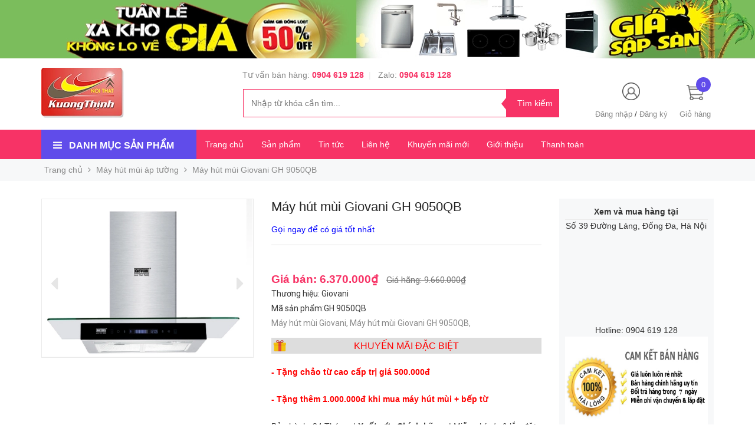

--- FILE ---
content_type: text/html; charset=utf-8
request_url: https://noithatkuongthinh.com.vn/may-hut-mui-giovani-gh-9050qb
body_size: 27776
content:
<!DOCTYPE html>
<!--[if lt IE 7]><html class="no-js lt-ie9 lt-ie8 lt-ie7" lang="vi"> <![endif]-->
<!--[if IE 7]><html class="no-js lt-ie9 lt-ie8" lang="vi"> <![endif]-->
<!--[if IE 8]><html class="no-js lt-ie9" lang="vi"> <![endif]-->
<!--[if IE 9 ]><html class="ie9 no-js"> <![endif]-->
<!--[if (gt IE 9)|!(IE)]><!--> <html lang="vi"> <!--<![endif]-->
<head lang="vi">
	<meta name="google-site-verification" content="rMtnyL_U_gKJ4_hR-YuTcZxVHEX1zWJXpyns2Lfd8kQ" />
	<!-- Basic page needs ================================================== -->

	<!-- Title and description ================================================== -->

	<title>
		Máy hút mùi Giovani GH 9050QB - Noithatkuongthinh.com.vn
	</title>

	
	<meta name="description" content="Thông số Máy hút mùi Giovani GH 9050QB Loại máy: Máy hút kính cong Động cơ: Tuabin đôi Công suất hút mùi: 1000 (m3/h) Tốc độ hút : 3 cấp độ Độ ồn: 55Db Đèn chiếu sang: Đèn LED Lưới lọc: Nhôm Điều khiển : Cảm ứng Kích thước : Ngang 90 cm – sâu 50 cm Sản xuất tại: Trung quốc">
	

	<!-- Product meta ================================================== -->
	

  <meta property="og:url" content="https://noithatkuongthinh.com.vn/may-hut-mui-giovani-gh-9050qb">
  <meta property="og:site_name" content="noithatkuongthinh">


	<!-- Helpers ================================================== -->
	<link rel="canonical" href="https://noithatkuongthinh.com.vn/may-hut-mui-giovani-gh-9050qb">
	<meta name="viewport" content="width=device-width,initial-scale=1">
	<meta name='revisit-after' content='1 days' />
	<meta http-equiv="x-ua-compatible" content="ie=edge">
	<meta http-equiv="content-language" content="vi" />
	<meta name="robots" content="noodp,index,follow" />
	<meta name="format-detection" content="telephone=no"/>
	<meta name='revisit-after' content='1 days' />
	<meta name="keywords" content="nội thất kường thịnh, thiết bị nhà bếp, đồ gia dụng,">
	<!-- Favicon -->
	<link rel="shortcut icon" href="//bizweb.dktcdn.net/100/233/701/themes/562850/assets/favicon.png?1712566320975" type="image/x-icon" />
	<!-- Scripts -->
	<script src="//cdnjs.cloudflare.com/ajax/libs/jquery/1.12.2/jquery.min.js"></script>

  
	<!-- Styles -->

	<!-- Header hook for plugins ================================================== -->
	<script>
	var Bizweb = Bizweb || {};
	Bizweb.store = 'noithatkuongthinh.mysapo.net';
	Bizweb.id = 233701;
	Bizweb.theme = {"id":562850,"name":"Golden Mart - main","role":"main"};
	Bizweb.template = 'product';
	if(!Bizweb.fbEventId)  Bizweb.fbEventId = 'xxxxxxxx-xxxx-4xxx-yxxx-xxxxxxxxxxxx'.replace(/[xy]/g, function (c) {
	var r = Math.random() * 16 | 0, v = c == 'x' ? r : (r & 0x3 | 0x8);
				return v.toString(16);
			});		
</script>
<script>
	(function () {
		function asyncLoad() {
			var urls = ["https://googleshopping.sapoapps.vn/conversion-tracker/global-tag/1865.js?store=noithatkuongthinh.mysapo.net","https://googleshopping.sapoapps.vn/conversion-tracker/event-tag/1865.js?store=noithatkuongthinh.mysapo.net","https://productstatistics.sapoapps.vn/scripts/ab_productstatistics_scripttag.min.js?store=noithatkuongthinh.mysapo.net","https://google-shopping-v2.sapoapps.vn/api/conversion-tracker/global-tag/3531?store=noithatkuongthinh.mysapo.net"];
			for (var i = 0; i < urls.length; i++) {
				var s = document.createElement('script');
				s.type = 'text/javascript';
				s.async = true;
				s.src = urls[i];
				var x = document.getElementsByTagName('script')[0];
				x.parentNode.insertBefore(s, x);
			}
		};
		window.attachEvent ? window.attachEvent('onload', asyncLoad) : window.addEventListener('load', asyncLoad, false);
	})();
</script>


<script>
	window.BizwebAnalytics = window.BizwebAnalytics || {};
	window.BizwebAnalytics.meta = window.BizwebAnalytics.meta || {};
	window.BizwebAnalytics.meta.currency = 'VND';
	window.BizwebAnalytics.tracking_url = '/s';

	var meta = {};
	
	meta.product = {"id": 13236535, "vendor": "Giovani", "name": "Máy hút mùi Giovani GH 9050QB",
	"type": "", "price": 6370000 };
	
	
	for (var attr in meta) {
	window.BizwebAnalytics.meta[attr] = meta[attr];
	}
</script>

	
		<script src="/dist/js/stats.min.js?v=96f2ff2"></script>
	



<!-- Google Tag Manager -->
<script>(function(w,d,s,l,i){w[l]=w[l]||[];w[l].push({'gtm.start':
new Date().getTime(),event:'gtm.js'});var f=d.getElementsByTagName(s)[0],
j=d.createElement(s),dl=l!='dataLayer'?'&l='+l:'';j.async=true;j.src=
'https://www.googletagmanager.com/gtm.js?id='+i+dl;f.parentNode.insertBefore(j,f);
})(window,document,'script','dataLayer','GTM-K2RWNWD');</script>
<!-- End Google Tag Manager -->

<!-- Global site tag (gtag.js) - Google Analytics -->
<script async src="https://www.googletagmanager.com/gtag/js?id=UA-125987233-1"></script>
<script>
  window.dataLayer = window.dataLayer || [];
  function gtag(){dataLayer.push(arguments);}
  gtag('js', new Date());

  gtag('config', 'UA-125987233-1');
</script>
<script>

	window.enabled_enhanced_ecommerce = true;

</script>

<script>

	try {
		
				gtag('event', 'view_item', {
					event_category: 'engagement',
					event_label: "Máy hút mùi Giovani GH 9050QB",
					items: [
						{
							id: 13236535,
							name: "Máy hút mùi Giovani GH 9050QB",
							brand: "Giovani",
							category: null,
							variant: "Default Title",
							price: '6370000'
						}
					]
				});
		
	} catch(e) { console.error('UA script error', e);}
	

</script>






<script>
	var eventsListenerScript = document.createElement('script');
	eventsListenerScript.async = true;
	
	eventsListenerScript.src = "/dist/js/store_events_listener.min.js?v=1b795e9";
	
	document.getElementsByTagName('head')[0].appendChild(eventsListenerScript);
</script>






	<!--[if lt IE 9]>
<script src="http://html5shim.googlecode.com/svn/trunk/html5.js"></script>
<script src="http://css3-mediaqueries-js.googlecode.com/svn/trunk/css3-mediaqueries.js"></script>
<![endif]-->
	<!--[if IE 7]>
<link href="//bizweb.dktcdn.net/100/233/701/themes/562850/assets/font-awesome-ie7.css?1712566320975" rel="stylesheet" type="text/css" media="all" />
<![endif]-->
	<!--[if lt IE 9]>
<script src="//html5shiv.googlecode.com/svn/trunk/html5.js" type="text/javascript"></script>
<![endif]-->
	
	<div class="hidden">
	<div id="popup-cart-desktop" style="display: none;">
		<div class="title-popup-cart">
			<span class="border_check"><i class="fa fa-check" aria-hidden="true"></i></span> <p>Sản phẩm <span class="cart-popup-name"></span>đã thêm vào giỏ hàng</p>
		</div>
		<div class="title-quantity-popup">
			<h5><a href="/cart">Giỏ hàng của bạn</a></h5>
		</div>
		<div class="content-popup-cart">
			<div class="thead-popup">
				<div style="width: 52%;" class="text-left text-left-xs">Sản phẩm</div>
				<div style="width: 15%;" class="text-right">Đơn giá</div>
				<div style="width: 15%;position: relative;" class="text-right text-center-xs">Số lượng</div>
				<div style="width: 15%;" class="text-right text-right-xs2">Thành tiền</div>
			</div>
			<div class="tbody-popup">
			</div>
			<div class="tfoot-popup">
				<div class="tfoot-popup-1 clearfix">
					<div class="pull-left popup-ship">
						<i class="fa fa-truck" aria-hidden="true"></i>
						<p>Miễn phí giao hàng toàn quốc</p>
						<a class="button btn-continue" title="Tiếp tục mua hàng" onclick="$.fancybox.close();">
							<i class="fa fa-caret-left" aria-hidden="true"></i> Tiếp tục mua hàng
						</a>
					</div>
					<div class="pull-right popup-total">
						<b style="font-size:15px; font-weight: 400;">Phí vận chuyển:</b> <span class="payment-none" style=" color: #f73366;">Tính lúc thanh toán</span>
						<p style="font-weight: 400;">Tổng tiền: <span class="total-price"></span></p>
					</div>
				</div>
				<div class="tfoot-popup-2 clearfix">
					<a class="button btn-checkout" title="Tiến hành đặt hàng" href="/checkout">
						<img class="image_cart_popup" src="//bizweb.dktcdn.net/100/233/701/themes/562850/assets/cart_details.png?1712566320975" />
						<span>Tiến hành đặt hàng </span>
					</a>
					
				</div>
			</div>
		</div>
	</div>
</div>
<div id="myModal" class="modal fade" role="dialog">
</div>
	
		
	
	
	<script src="//bizweb.dktcdn.net/100/233/701/themes/562850/assets/jquery.elevatezoom308.min.js?1712566320975" type="text/javascript"></script>
	<script src="//bizweb.dktcdn.net/100/233/701/themes/562850/assets/owl_product_details.js?1712566320975" type="text/javascript"></script>
	

	<link href="//bizweb.dktcdn.net/100/233/701/themes/562850/assets/popup_cart_desktop.css?1712566320975" rel="stylesheet" type="text/css" media="all" />
	<link href="//bizweb.dktcdn.net/100/233/701/themes/562850/assets/bootstrap.min.css?1712566320975" rel="stylesheet" type="text/css" media="all" />
<link href="//cdnjs.cloudflare.com/ajax/libs/owl-carousel/1.3.3/owl.carousel.css" rel="stylesheet" type="text/css" media="all" />
<link href="//cdnjs.cloudflare.com/ajax/libs/owl-carousel/1.3.3/owl.theme.min.css" rel="stylesheet" type="text/css" media="all" />




<link href="https://fonts.googleapis.com/css?family=Open+Sans+Condensed:300|Open+Sans:400,700|Roboto" rel="stylesheet">
<link rel="stylesheet" href="//maxcdn.bootstrapcdn.com/font-awesome/4.3.0/css/font-awesome.min.css">
<link href="//bizweb.dktcdn.net/100/233/701/themes/562850/assets/jgrowl.css?1712566320975" rel="stylesheet" type="text/css" media="all" />

<link href="//bizweb.dktcdn.net/100/233/701/themes/562850/assets/style.css?1712566320975" rel="stylesheet" type="text/css" media="all" />
<link href="//bizweb.dktcdn.net/100/233/701/themes/562850/assets/style_update.scss.css?1712566320975" rel="stylesheet" type="text/css" media="all" />

	

	<script>var ProductReviewsAppUtil=ProductReviewsAppUtil || {};</script>

	<!-- tag quảng của giám đốc-->
	<meta name="google-site-verification" content="3ogc8nSCoh01vPJE6PxcMCS46VV0zvCzoevJ9z71qgo" />
	<meta name="google-site-verification" content="gIxoScXEfyxLf1yZLRs0V_0nxB8WUl6V8XkQONJq89w" />

	<!-- Google Tag Manager -->
	<script>(function(w,d,s,l,i){w[l]=w[l]||[];w[l].push({'gtm.start':
														  new Date().getTime(),event:'gtm.js'});var f=d.getElementsByTagName(s)[0],
	j=d.createElement(s),dl=l!='dataLayer'?'&l='+l:'';j.async=true;j.src=
		'https://www.googletagmanager.com/gtm.js?id='+i+dl;f.parentNode.insertBefore(j,f);
								})(window,document,'script','dataLayer','GTM-K2RWNWD');</script>
	<!-- End Google Tag Manager -->

	<link href="//bizweb.dktcdn.net/100/233/701/themes/562850/assets/appbulk-product-statistics.css?1712566320975" rel="stylesheet" type="text/css" media="all" />
</head>
<body id="may-hut-mui-giovani-gh-9050qb-noithatkuongthinh-com-vn home" class="  cms-index-index cms-home-page" >  
	<div id="OpacityPage"></div>
<div id="menu-mobile-display"  class="menu-mobile hidden-lg-up">
	<div class="content-menu">
		<div class="title-menu-mobile">
			<a href="/">noithatkuongthinh</a>
			<div class="sign-mobile">
				
				<span>
					<i class="fa fa-sign-in" aria-hidden="true"></i>
					<a href="/account/login" id="customer_login_link">Đăng nhập</a>
				</span>
				<br>
				<span>
					<i class="fa fa-user" aria-hidden="true"></i>
					<a href="/account/register" id="customer_register_link">Tạo tài khoản</a>
				</span>
				
			</div>
		</div>
		<div class="ft-menu-mobile">
			<ul>
				
				<li class="level0 level-top parent"><a href="/">Trang chủ</a></li>
				
				<li class="level0 level-top parent"><a href="/collections/all">Sản phẩm</a></li>
				
				<li class="level0 level-top parent"><a href="/blogs/all">Tin tức</a></li>
				
				<li class="level0 level-top parent"><a href="/lien-he-1">Liên hệ</a></li>
				
				<li class="level0 level-top parent"><a href="/tin-khuyen-mai">Khuyến mãi mới</a></li>
				
				<li class="level0 level-top parent"><a href="/gioi-thieu-1">Giới thiệu</a></li>
				
				<li class="level0 level-top parent"><a href="https://noithatkuongthinh.com.vn/hinh-thuc-thanh-toan">Thanh toán</a></li>
				
			</ul>
		</div>
		<div class="navigation">
			<ul id="Mobile_menu" class="topnavmobile">
				
				
				<!-- link collection -->
				
				
				<li class="level0 level-top parent"><a href="/bep-tu">Bếp từ</a>
					<ul class="level0" style="display:none;">
						
						
						<li class="level1"> <a href="/bep-tu-munchen"> <span>Bếp từ Munchen</span> </a></li>
						
						
						
						<li class="level1"> <a href="/bep-tu-bosch"> <span>Bếp từ Bosch</span> </a></li>
						
						
						
						<li class="level1"> <a href="/bep-tu-topy"> <span>Bếp từ Topy</span> </a></li>
						
						
						
						<li class="level1"> <a href="/bep-tu-giovani"> <span>Bếp từ Giovani</span> </a></li>
						
						
						
						<li class="level1"> <a href="/bep-tu-chefs"> <span>Bếp từ Chefs</span> </a></li>
						
						
						
						<li class="level1"> <a href="/bep-tu-binova"> <span>Bếp từ Binova</span> </a></li>
						
						
						
						<li class="level1"> <a href="/bep-tu-bauknecht"> <span>Bếp từ Bauknecht</span> </a></li>
						
						
						
						<li class="level1"> <a href="/bep-tu-lorca"> <span>Bếp từ Lorca</span> </a></li>
						
						
						
						<li class="level1"> <a href="/bep-tu-malloca"> <span>Bếp từ Malloca</span> </a></li>
						
						
						
						<li class="level1"> <a href="/bep-tu-smaragd"> <span>Bếp từ Smaragd</span> </a></li>
						
						
					</ul>
				</li>
				
				
				
				<li class="level0 level-top parent"><a href="/bep-dien-tu">Bếp điện từ</a>
					<ul class="level0" style="display:none;">
						
						
						<li class="level1"> <a href="/bep-dien-tu-munchen"> <span>Bếp điện từ Munchen</span> </a></li>
						
						
						
						<li class="level1"> <a href="/bep-dien-tu-giovani"> <span>Bếp điện từ Giovani</span> </a></li>
						
						
						
						<li class="level1"> <a href="/bep-dien-tu-chefs"> <span>Bếp điện từ Chefs</span> </a></li>
						
						
						
						<li class="level1"> <a href="/bep-dien-tu-malloca"> <span>Bếp điện từ Malloca</span> </a></li>
						
						
						
						<li class="level1"> <a href="/bep-dien-tu-binova"> <span>Bếp điện từ Binova</span> </a></li>
						
						
						
						<li class="level1"> <a href="/bep-dien-tu-lorca"> <span>Bếp điện từ Lorca</span> </a></li>
						
						
					</ul>
				</li>
				
				
				
				<li class="level0 level-top parent"><a href="/bo-noi-bep-tu">Bộ nồi bếp từ</a>
					<ul class="level0" style="display:none;">
						
						
						<li class="level1"> <a href="/chao-bep-tu"> <span>Chảo bếp từ</span> </a></li>
						
						
						
						<li class="level1"> <a href="/noi-bep-tu"> <span>Nồi bếp từ</span> </a></li>
						
						
					</ul>
				</li>
				
				
				
				<li class="level0 level-top parent"><a href="/may-hut-mui">Máy hút mùi</a>
					<ul class="level0" style="display:none;">
						
						
						<li class="level1"> <a href="/may-hut-mui-kinh-cong"> <span>Máy hút mùi kính cong</span> </a>
							<ul class="level1" style="display:none;">
								
								
								<li class="level2"><a href="/may-hut-mui-bosch"><span>Máy hút mùi Bosch</span></a>
									<ul class="level2" style="display:none;">
										
									</ul>
								</li>
								
								
								
								<li class="level2"><a href="/may-hut-mui-binova"><span>Máy hút mùi Binova</span></a>
									<ul class="level2" style="display:none;">
										
									</ul>
								</li>
								
								
								
								<li class="level2"><a href="/may-hut-mui-giovani"><span>Máy hút mùi Giovani</span></a>
									<ul class="level2" style="display:none;">
										
									</ul>
								</li>
								
								
								
								<li class="level2"><a href="/may-hut-mui-chefs"><span>Máy hút mùi Chefs</span></a>
									<ul class="level2" style="display:none;">
										
									</ul>
								</li>
								
								
								
								<li class="level2"><a href="/may-hut-mui-munchen"><span>Máy hút mùi Munchen</span></a>
									<ul class="level2" style="display:none;">
										
									</ul>
								</li>
								
								
								
								<li class="level2"><a href="/may-hut-mui-bauknecht"><span>Máy hút mùi Bauknecht</span></a>
									<ul class="level2" style="display:none;">
										
									</ul>
								</li>
								
								
								
								<li class="level2"><a href="/may-hut-mui-kinh-cong-lorca"><span>Máy hút mùi Lorca</span></a>
									<ul class="level2" style="display:none;">
										
									</ul>
								</li>
								
								
								
								<li class="level2"><a href="/may-hut-mui-arber"><span>Máy hút mùi Arber</span></a>
									<ul class="level2" style="display:none;">
										
									</ul>
								</li>
								
								
								
								<li class="level2"><a href="/may-hut-mui-malloca"><span>Máy hút mùi Malloca</span></a>
									<ul class="level2" style="display:none;">
										
									</ul>
								</li>
								
								
								
								<li class="level2"><a href="/may-hut-mui-topy"><span>Máy hút mùi Topy</span></a>
									<ul class="level2" style="display:none;">
										
									</ul>
								</li>
								
								
							</ul>
						</li>
						
						
						
						<li class="level1"> <a href="/may-hut-mui-co-dien"> <span>Máy hút mùi cổ điển</span> </a>
							<ul class="level1" style="display:none;">
								
								
								<li class="level2"><a href="/may-hut-mui-co-dien-binova"><span>Máy hút mùi Binova</span></a>
									<ul class="level2" style="display:none;">
										
									</ul>
								</li>
								
								
								
								<li class="level2"><a href="/may-hut-mui-co-dien-giovani"><span>Máy hút mùi Giovani</span></a>
									<ul class="level2" style="display:none;">
										
									</ul>
								</li>
								
								
								
								<li class="level2"><a href="/may-hut-mui-co-dien-chefs"><span>Máy hút mùi Chefs</span></a>
									<ul class="level2" style="display:none;">
										
									</ul>
								</li>
								
								
								
								<li class="level2"><a href="/may-hut-mui-co-dien-lorca"><span>Máy hút mùi Lorca</span></a>
									<ul class="level2" style="display:none;">
										
									</ul>
								</li>
								
								
								
								<li class="level2"><a href="/may-hut-mui-co-dien-malloca"><span>Máy hút mùi Malloca</span></a>
									<ul class="level2" style="display:none;">
										
									</ul>
								</li>
								
								
							</ul>
						</li>
						
						
						
						<li class="level1"> <a href="/may-hut-mui-am-tu"> <span>Máy hút mùi âm tủ</span> </a>
							<ul class="level1" style="display:none;">
								
								
								<li class="level2"><a href="/may-hut-mui-am-tu-binova"><span>Máy hút mùi Binova</span></a>
									<ul class="level2" style="display:none;">
										
									</ul>
								</li>
								
								
								
								<li class="level2"><a href="/may-hut-mui-am-tu-malloca"><span>Máy hút mùi Malloca</span></a>
									<ul class="level2" style="display:none;">
										
									</ul>
								</li>
								
								
								
								<li class="level2"><a href="/may-hut-mui-am-tu-bauknecht"><span>Máy hút mùi Bauknecht</span></a>
									<ul class="level2" style="display:none;">
										
									</ul>
								</li>
								
								
								
								<li class="level2"><a href="/may-hut-mui-lorca-am-tu"><span>Máy hút mùi Lorca</span></a>
									<ul class="level2" style="display:none;">
										
									</ul>
								</li>
								
								
								
								<li class="level2"><a href="/may-hut-mui-am-tu-chefs"><span>máy hút mùi âm tủ Chefs</span></a>
									<ul class="level2" style="display:none;">
										
									</ul>
								</li>
								
								
							</ul>
						</li>
						
						
						
						<li class="level1"> <a href="/may-hut-mui-doc-lap-dao"> <span>Máy hút mùi độc lập đảo</span> </a>
							<ul class="level1" style="display:none;">
								
								
								<li class="level2"><a href="/may-hut-mui-dao-binova"><span>Máy hút mùi Binova</span></a>
									<ul class="level2" style="display:none;">
										
									</ul>
								</li>
								
								
								
								<li class="level2"><a href="/may-hut-mui-dao-giovani"><span>Máy hút mùi Giovani</span></a>
									<ul class="level2" style="display:none;">
										
									</ul>
								</li>
								
								
								
								<li class="level2"><a href="/may-hut-mui-dao-malloca"><span>Máy hút mùi Malloca</span></a>
									<ul class="level2" style="display:none;">
										
									</ul>
								</li>
								
								
								
								<li class="level2"><a href="/may-hut-mui-dao-chefs"><span>Máy hút mùi đảo Chefs</span></a>
									<ul class="level2" style="display:none;">
										
									</ul>
								</li>
								
								
							</ul>
						</li>
						
						
						
						<li class="level1"> <a href="/may-hut-mui-ap-tuong"> <span>Máy hút mùi áp tường</span> </a></li>
						
						
					</ul>
				</li>
				
				
				
				<li class="level0 level-top parent"><a href="/may-rua-bat">Máy rửa bát</a>
					<ul class="level0" style="display:none;">
						
						
						<li class="level1"> <a href="/may-rua-bat-doc-lap"> <span>Máy rửa bát độc lập</span> </a>
							<ul class="level1" style="display:none;">
								
								
								<li class="level2"><a href="/may-rua-bat-bosch"><span>Máy rửa bát Bosch</span></a>
									<ul class="level2" style="display:none;">
										
									</ul>
								</li>
								
								
								
								<li class="level2"><a href="/may-rua-bat-munchen"><span>Máy rửa bát Munchen</span></a>
									<ul class="level2" style="display:none;">
										
									</ul>
								</li>
								
								
								
								<li class="level2"><a href="/may-rua-bat-daiwa"><span>Máy rửa bát Daiwa</span></a>
									<ul class="level2" style="display:none;">
										
									</ul>
								</li>
								
								
								
								<li class="level2"><a href="/may-rua-bat-giovani"><span>Máy rửa bát Giovani</span></a>
									<ul class="level2" style="display:none;">
										
									</ul>
								</li>
								
								
							</ul>
						</li>
						
						
						
						<li class="level1"> <a href="/may-rua-bat-am-tu"> <span>Máy rửa bát âm tủ</span> </a>
							<ul class="level1" style="display:none;">
								
								
								<li class="level2"><a href="/may-rua-bat-am-tu-munchen"><span>Máy rửa bát Munchen</span></a>
									<ul class="level2" style="display:none;">
										
									</ul>
								</li>
								
								
								
								<li class="level2"><a href="/may-rua-bat-am-tu-bosch"><span>Máy rửa bát Bosch</span></a>
									<ul class="level2" style="display:none;">
										
									</ul>
								</li>
								
								
								
								<li class="level2"><a href="/may-rua-bat-am-tu-daiwa"><span>Máy rửa bát Daiwa</span></a>
									<ul class="level2" style="display:none;">
										
									</ul>
								</li>
								
								
							</ul>
						</li>
						
						
						
						<li class="level1"> <a href="/may-rua-bat-arber"> <span>Máy rửa bát Arber</span> </a></li>
						
						
						
						<li class="level1"> <a href="/may-rua-bat-chefs"> <span>Máy rửa bát Chefs</span> </a></li>
						
						
						
						<li class="level1"> <a href="/may-rua-bat-texgio-2"> <span>Máy rửa bát Texgio</span> </a></li>
						
						
						
						<li class="level1"> <a href="/may-rua-bat-richborn"> <span>Máy rửa bát Richborn</span> </a></li>
						
						
					</ul>
				</li>
				
				
				
				<li class="level0 level-top parent"><a href="/chau-rua-bat">Chậu rửa bát</a>
					<ul class="level0" style="display:none;">
						
						
						<li class="level1"> <a href="/chau-rua-bat-kagol"> <span>Chậu rửa bát Kagol</span> </a></li>
						
						
						
						<li class="level1"> <a href="/chau-rua-bat-amts"> <span>Chậu rửa bát AMTS</span> </a></li>
						
						
						
						<li class="level1"> <a href="/chau-rua-bat-konox"> <span>Chậu rửa bát Konox</span> </a></li>
						
						
						
						<li class="level1"> <a href="/chau-rua-bat-malloca"> <span>Chậu rửa bát Malloca</span> </a></li>
						
						
						
						<li class="level1"> <a href="/chau-rua-bat-tan-my"> <span>Chậu rửa bát Tân Mỹ</span> </a></li>
						
						
						
						<li class="level1"> <a href="/chau-rua-bat-giovani"> <span>Chậu rửa bát Giovani</span> </a></li>
						
						
						
						<li class="level1"> <a href="/chau-rua-bat-henry"> <span>Chậu rửa bát Henry</span> </a></li>
						
						
						
						<li class="level1"> <a href="/chau-rua-bat-luna"> <span>Chậu rửa bát Luna</span> </a></li>
						
						
						
						<li class="level1"> <a href="/chau-rua-bat-munchen"> <span>Chậu rửa bát Munchen</span> </a></li>
						
						
					</ul>
				</li>
				
				
				
				<li class="level0 level-top parent"><a href="/voi-rua-bat">Vòi rửa bát</a>
					<ul class="level0" style="display:none;">
						
						
						<li class="level1"> <a href="/voi-rua-bat-kagol"> <span>Vòi rửa bát Kagol</span> </a></li>
						
						
						
						<li class="level1"> <a href="/voi-rua-bat-gorlde"> <span>Vòi rửa bát Gorlde</span> </a></li>
						
						
						
						<li class="level1"> <a href="/voi-rua-bat-malloca"> <span>Vòi rửa bát Malloca</span> </a></li>
						
						
						
						<li class="level1"> <a href="/voi-rua-bat-giovani"> <span>Vòi rửa bát Giovani</span> </a></li>
						
						
						
						<li class="level1"> <a href="/voi-rua-bat-amts"> <span>Vòi rửa bát AMTS</span> </a></li>
						
						
						
						<li class="level1"> <a href="/voi-rua-bat-henry"> <span>Vòi rửa bát Henry</span> </a></li>
						
						
						
						<li class="level1"> <a href="/voi-rua-bat-konox"> <span>Vòi rửa bát Konox</span> </a></li>
						
						
						
						<li class="level1"> <a href="/voi-rua-bat-munchen"> <span>Vòi rửa bát Munchen</span> </a></li>
						
						
					</ul>
				</li>
				
				
				
				<li class="level0 level-top parent"><a href="/may-say-quan-ao">Máy sấy quần áo</a></li>
				
				
				
				<li class="level0 level-top parent"><a href="/may-say-bat">Máy sấy bát</a>
					<ul class="level0" style="display:none;">
						
						
						<li class="level1"> <a href="/may-say-bat-treo-tuong"> <span>Máy sấy bát treo tường</span> </a>
							<ul class="level1" style="display:none;">
								
								
								<li class="level2"><a href="/may-say-bat-treo-tuong-binova"><span>Máy sấy bát Binova</span></a>
									<ul class="level2" style="display:none;">
										
									</ul>
								</li>
								
								
								
								<li class="level2"><a href="/may-say-bat-treo-tuong-giovani"><span>Máy sấy bát Giovani</span></a>
									<ul class="level2" style="display:none;">
										
									</ul>
								</li>
								
								
							</ul>
						</li>
						
						
						
						<li class="level1"> <a href="/may-say-bat-am-tu"> <span>Máy sấy bát âm tủ</span> </a>
							<ul class="level1" style="display:none;">
								
								
								<li class="level2"><a href="/may-say-bat-am-tu-binova"><span>Máy sấy bát Binova</span></a>
									<ul class="level2" style="display:none;">
										
									</ul>
								</li>
								
								
								
								<li class="level2"><a href="/may-say-bat-munchen"><span>Máy sấy bát Munchen</span></a>
									<ul class="level2" style="display:none;">
										
									</ul>
								</li>
								
								
								
								<li class="level2"><a href="/may-say-bat-treo-tuong-canzy"><span>Máy sấy bát Canzy</span></a>
									<ul class="level2" style="display:none;">
										
									</ul>
								</li>
								
								
							</ul>
						</li>
						
						
					</ul>
				</li>
				
				
				
				<li class="level0 level-top parent"><a href="/may-loc-nuoc-tinh-khiet">Máy lọc nước tinh khiết</a>
					<ul class="level0" style="display:none;">
						
						
						<li class="level1"> <a href="/may-loc-nuoc-europura"> <span>Máy lọc nước Europura</span> </a></li>
						
						
						
						<li class="level1"> <a href="/may-loc-nuoc-waterpia-gold"> <span>Máy lọc nước Waterpia Gold</span> </a></li>
						
						
					</ul>
				</li>
				
				
				
				<li class="level0 level-top parent"><a href="/lo-nuong-lo-hap">Lò nướng, lò hấp</a>
					<ul class="level0" style="display:none;">
						
						
						<li class="level1"> <a href="/lo-nuong-munchen"> <span>Lò nướng Munchen</span> </a></li>
						
						
						
						<li class="level1"> <a href="/lo-nuong-giovani"> <span>Lò nướng Giovani</span> </a></li>
						
						
						
						<li class="level1"> <a href="/lo-nuong-bauknecht"> <span>Lò nướng Bauknecht</span> </a></li>
						
						
						
						<li class="level1"> <a href="/lo-nuong-binova"> <span>Lò nướng Binova</span> </a></li>
						
						
					</ul>
				</li>
				
				
				
				<li class="level0 level-top parent"><a href="/lo-vi-song">Lò vi sóng</a>
					<ul class="level0" style="display:none;">
						
						
						<li class="level1"> <a href="/lo-vi-song-malloca"> <span>Lò vi sóng Malloca</span> </a></li>
						
						
						
						<li class="level1"> <a href="/lo-vi-song-munchen"> <span>Lò vi sóng Munchen</span> </a></li>
						
						
						
						<li class="level1"> <a href="/lo-vi-song-giovani"> <span>Lò vi sóng Giovani</span> </a></li>
						
						
					</ul>
				</li>
				
				
				
				<li class="level0 level-top parent"><a href="/quat-dieu-hoa">Quạt điều hòa</a>
					<ul class="level0" style="display:none;">
						
						
						<li class="level1"> <a href="/quat-dieu-hoa-daeki"> <span>Quạt điều hòa Daeki</span> </a></li>
						
						
					</ul>
				</li>
				
				
				
				<li class="level0 level-top parent"><a href="/bep-ga">Bếp ga</a>
					<ul class="level0" style="display:none;">
						
						
						<li class="level1"> <a href="/bep-ga-am"> <span>Bếp ga âm</span> </a>
							<ul class="level1" style="display:none;">
								
								
								<li class="level2"><a href="/bep-ga-binova"><span>Bếp ga Binova</span></a>
									<ul class="level2" style="display:none;">
										
									</ul>
								</li>
								
								
								
								<li class="level2"><a href="/bep-ga-giovani"><span>Bếp ga Giovani</span></a>
									<ul class="level2" style="display:none;">
										
									</ul>
								</li>
								
								
								
								<li class="level2"><a href="/bep-ga-malloca"><span>Bếp ga Malloca</span></a>
									<ul class="level2" style="display:none;">
										
									</ul>
								</li>
								
								
								
								<li class="level2"><a href="/bep-ga-lorca"><span>Bếp ga Lorca</span></a>
									<ul class="level2" style="display:none;">
										
									</ul>
								</li>
								
								
							</ul>
						</li>
						
						
						
						<li class="level1"> <a href="/bep-ga-tu"> <span>Bếp ga từ</span> </a>
							<ul class="level1" style="display:none;">
								
								
								<li class="level2"><a href="/bep-ga-tu-malloca"><span>Bếp ga từ Malloca</span></a>
									<ul class="level2" style="display:none;">
										
									</ul>
								</li>
								
								
								
								<li class="level2"><a href="/bep-ga-tu-giovani"><span>Bếp ga từ Giovani</span></a>
									<ul class="level2" style="display:none;">
										
									</ul>
								</li>
								
								
							</ul>
						</li>
						
						
						
						<li class="level1"> <a href="/bep-ga-dien"> <span>Bếp ga điện</span> </a>
							<ul class="level1" style="display:none;">
								
								
								<li class="level2"><a href="/bep-ga-dien-binova"><span>Bếp ga điện Binova</span></a>
									<ul class="level2" style="display:none;">
										
									</ul>
								</li>
								
								
								
								<li class="level2"><a href="/bep-ga-dien-malloca"><span>Bếp ga điện Malloca</span></a>
									<ul class="level2" style="display:none;">
										
									</ul>
								</li>
								
								
								
								<li class="level2"><a href="/bep-ga-dien-giovani"><span>Bếp ga điện Giovani</span></a>
									<ul class="level2" style="display:none;">
										
									</ul>
								</li>
								
								
							</ul>
						</li>
						
						
					</ul>
				</li>
				
				
				
				<li class="level0 level-top parent"><a href="/may-rua-bat-richborn">Máy rửa bát Richborn</a></li>
				
				
			</ul>
		</div>
		<div class="ft-menu-mobile">
			<ul>
				<li><span>Hotline <h6>0904.619.128 - 0904.341.563</h6></span><img src="//bizweb.dktcdn.net/100/233/701/themes/562850/assets/phone-menu-mobile.png?1712566320975" alt="Gọi ngay"/></li>
				
			</ul>
		</div>
	</div>
	<div class="button-close">
		<div id="close-menu" class="btn-close">
			<i class="fa fa-bars" aria-hidden="true"></i>
		</div>
	</div>
</div>
<header>
	
	<section class=" header-banner hidden-sm-down">
		<a href="https://noithatkuongthinh.com.vn/bep-tu" title="bếp từ nhập khẩu đức ">
			<div class="banner_top" style="background-image: url('//bizweb.dktcdn.net/100/233/701/themes/562850/assets/banner_top.png?1712566320975');"></div>
		</a>
	</section>
	

	<div class="header-container">
		<div class="container container_main">
			<div class="row">
				<div class="col-sm-2 col-xs-3 navbar-mobile nav_mx991 hidden-lg-up">
					<a id="showmenu-mobile" class="button-menu">
						<i class="fa fa-bars" aria-hidden="true"></i>
					</a>
				</div>
				<div class="col-lg-3 col-md-8 col-sm-6 col-xs-6 logo_mx991">
					<div class="logo">
						<a href="/" title="noithatkuongthinh">
							<img src="//bizweb.dktcdn.net/100/233/701/themes/562850/assets/logo.png?1712566320975" alt="noithatkuongthinh">
						</a>
					</div>
				</div>
				<div class="col-lg-6 col-md-6 col-sm-12 col-xs-12 hidden-md-down search-item">
					<div class="support_search hidden-md-down">
						
						<h5>Tư vấn bán hàng: </h5><span> 0904 619 128</span>&nbsp;&nbsp;|&nbsp;&nbsp;
						
						
						<h5>Zalo: </h5><span> 0904 619 128</span>	
						
					</div>
					<div class="search_form">
						<form action="/search" method="get" class="search-form" role="search">
							<input placeholder="Nhập từ khóa cần tìm..." class="search_input" maxlength="70" id="search" type="text" name="query" value="">
							<input type="submit" value="Tìm kiếm" class="btnsearch">
						</form>
					</div>			
				</div>
				<div class="col-lg-3 col-md-4 col-sm-4 col-xs-3 hidden-xs account-cart">
					<div class="col-lg-8 col-md-7 col-sm-8 hidden-md-down account">
						<div>
							<img class="mg_bt_10" src="//bizweb.dktcdn.net/100/233/701/themes/562850/assets/account.png?1712566320975" alt="Đăng ký hoặc đăng nhập" height="30" width="30">	
						</div>
						<div>
							<span>
								
								<a class="cl_old"><a href="/account/login" id="customer_login_link">Đăng nhập</a></a>
								/
								<a class="cl_old"><a href="/account/register" id="customer_register_link">Đăng ký</a></a>
								
							</span>	
						</div>	
					</div>
					<div class="col-lg-4 col-md-5 col-sm-6 col-xs-12 cart cart_mx991">
						<div class="top-cart-contain">
							<div class="mini-cart">
								<div data-toggle="dropdown" data-hover="dropdown" class="basket dropdown-toggle">
									<a>
										<div>
											<a onclick="window.location.href='/cart'"><img class="mg_bt_10" src="//bizweb.dktcdn.net/100/233/701/themes/562850/assets/cart.png?1712566320975" alt="Giỏ hàng" width="30" height="30" /></a>
										</div>
										<div class="cart-box">
											<span class="title cl_old hidden-sm-down">Giỏ hàng</span>
											<span id="cart-total" class="cartCount">0</span>
										</div>
									</a>
								</div>
								<div>
									<div class="top-cart-content arrow_box hidden-md-down">
										<!--<div class="block-subtitle">Sản phẩm đã cho vào giỏ hàng</div>-->
										<ul id="cart-sidebar" class="mini-products-list count_li">
											<li class="list-item">
												<ul></ul>
											</li>
											<li id="footer_cart_item" class="action">
												<ul>
													<li class="li-fix-1">
														<div class="top-subtotal1">
															Phí vận chuyển: 
															<span class="price2">Tính khi thanh toán</span>
														</div>
														<div class="top-subtotal">
															Tổng tiền thanh toán: 
															<span class="price"></span>
														</div>
													</li>
													<li class="li-fix-2" style="">
														<div class="actions">

															<a href="/cart" class="view-cart">
																<span>Giỏ hàng</span>
															</a>
															<a href="/checkout" class="btn-checkout">
																<span>Thanh toán</span>
															</a>
														</div>
													</li>
												</ul>
											</li>

										</ul>
										
										<script>
											var count = $("ul.count_li > li.item").length;
											
										</script>
										
									</div>
								</div>
							</div>
						</div>
					</div>	
				</div>
				<div class="col-md-12 col-sm-12 col-xs-12 search_form_mobile hidden-lg-up">
					<form action="/search" method="get" class="search-form" role="search">
						<input placeholder="Nhập từ khóa cần tìm..." class="search_input_mobile" maxlength="70" id="search" type="text" name="query" value="">
						<button class="submit_button"><i class="btnsearch_mobile fa fa-search" aria-hidden="true"></i></button>
					</form>
				</div>		
			</div>					
		</div>

	</div>
</header>


<nav class="hidden-md-down">
	<div class="container">
		<div class="row nav_menu">
			<div class="col-lg-3 col-md-4 hidden-sm-down nav-inner">
				<div class="col-lg-12 col-md-12 nav-drop">
					<div class="title-menu-bar">
						<div class="" >
							<span class="title-bar"></span><a id="showmenu">Danh mục sản phẩm</a>
						</div>
					</div>
					
					<div id="menucontentother" class="col-lg-12 col-md-12 cate-sidebar sider_bar_page" role="menu" style="display:none;">
						<ul class="site-nav vertical-nav">
							
							
							<li class="nav-item icon" data-submenu-id="bep-tu">
								<a href="/bep-tu" alt=""><span>Bếp từ</span></a>
								<div class="submenu hidden-md-down" id="bep-tu">
									<ul class="menu-list-cate2">
										<div class="row row-noGutter">
											
											
											<div class="col-md-4 text-xs-left">
												<ul class="text-left">
													<span><a href="/bep-tu-munchen">Bếp từ Munchen</a></span>
													
												</ul>
											</div>
											
											
											
											<div class="col-md-4 text-xs-left">
												<ul class="text-left">
													<span><a href="/bep-tu-bosch">Bếp từ Bosch</a></span>
													
												</ul>
											</div>
											
											
											
											<div class="col-md-4 text-xs-left">
												<ul class="text-left">
													<span><a href="/bep-tu-topy">Bếp từ Topy</a></span>
													
												</ul>
											</div>
											
											
											
											<div class="col-md-4 text-xs-left">
												<ul class="text-left">
													<span><a href="/bep-tu-giovani">Bếp từ Giovani</a></span>
													
												</ul>
											</div>
											
											
											
											<div class="col-md-4 text-xs-left">
												<ul class="text-left">
													<span><a href="/bep-tu-chefs">Bếp từ Chefs</a></span>
													
												</ul>
											</div>
											
											
											
											<div class="col-md-4 text-xs-left">
												<ul class="text-left">
													<span><a href="/bep-tu-binova">Bếp từ Binova</a></span>
													
												</ul>
											</div>
											
											
										</div>
									</ul>
								</div>
							</li>
							
							
							
							<li class="nav-item icon" data-submenu-id="bep-dien-tu">
								<a href="/bep-dien-tu" alt=""><span>Bếp điện từ</span></a>
								<div class="submenu hidden-md-down" id="bep-dien-tu">
									<ul class="menu-list-cate2">
										<div class="row row-noGutter">
											
											
											<div class="col-md-4 text-xs-left">
												<ul class="text-left">
													<span><a href="/bep-dien-tu-munchen">Bếp điện từ Munchen</a></span>
													
												</ul>
											</div>
											
											
											
											<div class="col-md-4 text-xs-left">
												<ul class="text-left">
													<span><a href="/bep-dien-tu-giovani">Bếp điện từ Giovani</a></span>
													
												</ul>
											</div>
											
											
											
											<div class="col-md-4 text-xs-left">
												<ul class="text-left">
													<span><a href="/bep-dien-tu-chefs">Bếp điện từ Chefs</a></span>
													
												</ul>
											</div>
											
											
											
											<div class="col-md-4 text-xs-left">
												<ul class="text-left">
													<span><a href="/bep-dien-tu-malloca">Bếp điện từ Malloca</a></span>
													
												</ul>
											</div>
											
											
											
											<div class="col-md-4 text-xs-left">
												<ul class="text-left">
													<span><a href="/bep-dien-tu-binova">Bếp điện từ Binova</a></span>
													
												</ul>
											</div>
											
											
											
											<div class="col-md-4 text-xs-left">
												<ul class="text-left">
													<span><a href="/bep-dien-tu-lorca">Bếp điện từ Lorca</a></span>
													
												</ul>
											</div>
											
											
										</div>
									</ul>
								</div>
							</li>
							
							
							
							<li class="nav-item icon" data-submenu-id="bo-noi-bep-tu">
								<a href="/bo-noi-bep-tu" alt=""><span>Bộ nồi bếp từ</span></a>
								<div class="submenu hidden-md-down" id="bo-noi-bep-tu">
									<ul class="menu-list-cate2">
										<div class="row row-noGutter">
											
											
											<div class="col-md-4 text-xs-left">
												<ul class="text-left">
													<span><a href="/chao-bep-tu">Chảo bếp từ</a></span>
													
												</ul>
											</div>
											
											
											
											<div class="col-md-4 text-xs-left">
												<ul class="text-left">
													<span><a href="/noi-bep-tu">Nồi bếp từ</a></span>
													
												</ul>
											</div>
											
											
										</div>
									</ul>
								</div>
							</li>
							
							
							
							<li class="nav-item icon" data-submenu-id="may-hut-mui">
								<a href="/may-hut-mui" alt=""><span>Máy hút mùi</span></a>
								<div class="submenu hidden-md-down" id="may-hut-mui">
									<ul class="menu-list-cate2">
										<div class="row row-noGutter">
											
											
											<div class="col-md-4 text-xs-left">
												<ul class="text-left">
													<span><a href="/may-hut-mui-kinh-cong">Máy hút mùi kính cong</a></span>
													
													<li><a href="/may-hut-mui-bosch">Máy hút mùi Bosch</a></li>
													
													<li><a href="/may-hut-mui-binova">Máy hút mùi Binova</a></li>
													
													<li><a href="/may-hut-mui-giovani">Máy hút mùi Giovani</a></li>
													
													<li><a href="/may-hut-mui-chefs">Máy hút mùi Chefs</a></li>
													
													
													<li><a href="/may-hut-mui-kinh-cong">Xem tất cả<i class="fa fa-angle-double-right" aria-hidden="true"></i></a></li>
													
												</ul>
											</div>
											
											
											
											<div class="col-md-4 text-xs-left">
												<ul class="text-left">
													<span><a href="/may-hut-mui-co-dien">Máy hút mùi cổ điển</a></span>
													
													<li><a href="/may-hut-mui-co-dien-binova">Máy hút mùi Binova</a></li>
													
													<li><a href="/may-hut-mui-co-dien-giovani">Máy hút mùi Giovani</a></li>
													
													<li><a href="/may-hut-mui-co-dien-chefs">Máy hút mùi Chefs</a></li>
													
													<li><a href="/may-hut-mui-co-dien-lorca">Máy hút mùi Lorca</a></li>
													
													
													<li><a href="/may-hut-mui-co-dien">Xem tất cả<i class="fa fa-angle-double-right" aria-hidden="true"></i></a></li>
													
												</ul>
											</div>
											
											
											
											<div class="col-md-4 text-xs-left">
												<ul class="text-left">
													<span><a href="/may-hut-mui-am-tu">Máy hút mùi âm tủ</a></span>
													
													<li><a href="/may-hut-mui-am-tu-binova">Máy hút mùi Binova</a></li>
													
													<li><a href="/may-hut-mui-am-tu-malloca">Máy hút mùi Malloca</a></li>
													
													<li><a href="/may-hut-mui-am-tu-bauknecht">Máy hút mùi Bauknecht</a></li>
													
													<li><a href="/may-hut-mui-lorca-am-tu">Máy hút mùi Lorca</a></li>
													
													
													<li><a href="/may-hut-mui-am-tu">Xem tất cả<i class="fa fa-angle-double-right" aria-hidden="true"></i></a></li>
													
												</ul>
											</div>
											
											
											
											<div class="col-md-4 text-xs-left">
												<ul class="text-left">
													<span><a href="/may-hut-mui-doc-lap-dao">Máy hút mùi độc lập đảo</a></span>
													
													<li><a href="/may-hut-mui-dao-binova">Máy hút mùi Binova</a></li>
													
													<li><a href="/may-hut-mui-dao-giovani">Máy hút mùi Giovani</a></li>
													
													<li><a href="/may-hut-mui-dao-malloca">Máy hút mùi Malloca</a></li>
													
													<li><a href="/may-hut-mui-dao-chefs">Máy hút mùi đảo Chefs</a></li>
													
													
													<li><a href="/may-hut-mui-doc-lap-dao">Xem tất cả<i class="fa fa-angle-double-right" aria-hidden="true"></i></a></li>
													
												</ul>
											</div>
											
											
											
											<div class="col-md-4 text-xs-left">
												<ul class="text-left">
													<span><a href="/may-hut-mui-ap-tuong">Máy hút mùi áp tường</a></span>
													
												</ul>
											</div>
											
											
										</div>
									</ul>
								</div>
							</li>
							
							
							
							<li class="nav-item icon" data-submenu-id="may-rua-bat">
								<a href="/may-rua-bat" alt=""><span>Máy rửa bát</span></a>
								<div class="submenu hidden-md-down" id="may-rua-bat">
									<ul class="menu-list-cate2">
										<div class="row row-noGutter">
											
											
											<div class="col-md-4 text-xs-left">
												<ul class="text-left">
													<span><a href="/may-rua-bat-doc-lap">Máy rửa bát độc lập</a></span>
													
													<li><a href="/may-rua-bat-bosch">Máy rửa bát Bosch</a></li>
													
													<li><a href="/may-rua-bat-munchen">Máy rửa bát Munchen</a></li>
													
													<li><a href="/may-rua-bat-daiwa">Máy rửa bát Daiwa</a></li>
													
													<li><a href="/may-rua-bat-giovani">Máy rửa bát Giovani</a></li>
													
													
													<li><a href="/may-rua-bat-doc-lap">Xem tất cả<i class="fa fa-angle-double-right" aria-hidden="true"></i></a></li>
													
												</ul>
											</div>
											
											
											
											<div class="col-md-4 text-xs-left">
												<ul class="text-left">
													<span><a href="/may-rua-bat-am-tu">Máy rửa bát âm tủ</a></span>
													
													<li><a href="/may-rua-bat-am-tu-munchen">Máy rửa bát Munchen</a></li>
													
													<li><a href="/may-rua-bat-am-tu-bosch">Máy rửa bát Bosch</a></li>
													
													<li><a href="/may-rua-bat-am-tu-daiwa">Máy rửa bát Daiwa</a></li>
													
													
													<li><a href="/may-rua-bat-am-tu">Xem tất cả<i class="fa fa-angle-double-right" aria-hidden="true"></i></a></li>
													
												</ul>
											</div>
											
											
											
											<div class="col-md-4 text-xs-left">
												<ul class="text-left">
													<span><a href="/may-rua-bat-arber">Máy rửa bát Arber</a></span>
													
												</ul>
											</div>
											
											
											
											<div class="col-md-4 text-xs-left">
												<ul class="text-left">
													<span><a href="/may-rua-bat-chefs">Máy rửa bát Chefs</a></span>
													
												</ul>
											</div>
											
											
											
											<div class="col-md-4 text-xs-left">
												<ul class="text-left">
													<span><a href="/may-rua-bat-texgio-2">Máy rửa bát Texgio</a></span>
													
												</ul>
											</div>
											
											
											
											<div class="col-md-4 text-xs-left">
												<ul class="text-left">
													<span><a href="/may-rua-bat-richborn">Máy rửa bát Richborn</a></span>
													
												</ul>
											</div>
											
											
										</div>
									</ul>
								</div>
							</li>
							
							
							
							<li class="nav-item icon" data-submenu-id="chau-rua-bat">
								<a href="/chau-rua-bat" alt=""><span>Chậu rửa bát</span></a>
								<div class="submenu hidden-md-down" id="chau-rua-bat">
									<ul class="menu-list-cate2">
										<div class="row row-noGutter">
											
											
											<div class="col-md-4 text-xs-left">
												<ul class="text-left">
													<span><a href="/chau-rua-bat-kagol">Chậu rửa bát Kagol</a></span>
													
												</ul>
											</div>
											
											
											
											<div class="col-md-4 text-xs-left">
												<ul class="text-left">
													<span><a href="/chau-rua-bat-amts">Chậu rửa bát AMTS</a></span>
													
												</ul>
											</div>
											
											
											
											<div class="col-md-4 text-xs-left">
												<ul class="text-left">
													<span><a href="/chau-rua-bat-konox">Chậu rửa bát Konox</a></span>
													
												</ul>
											</div>
											
											
											
											<div class="col-md-4 text-xs-left">
												<ul class="text-left">
													<span><a href="/chau-rua-bat-malloca">Chậu rửa bát Malloca</a></span>
													
												</ul>
											</div>
											
											
											
											<div class="col-md-4 text-xs-left">
												<ul class="text-left">
													<span><a href="/chau-rua-bat-tan-my">Chậu rửa bát Tân Mỹ</a></span>
													
												</ul>
											</div>
											
											
											
											<div class="col-md-4 text-xs-left">
												<ul class="text-left">
													<span><a href="/chau-rua-bat-giovani">Chậu rửa bát Giovani</a></span>
													
												</ul>
											</div>
											
											
										</div>
									</ul>
								</div>
							</li>
							
							
							
							<li class="nav-item icon" data-submenu-id="voi-rua-bat">
								<a href="/voi-rua-bat" alt=""><span>Vòi rửa bát</span></a>
								<div class="submenu hidden-md-down" id="voi-rua-bat">
									<ul class="menu-list-cate2">
										<div class="row row-noGutter">
											
											
											<div class="col-md-4 text-xs-left">
												<ul class="text-left">
													<span><a href="/voi-rua-bat-kagol">Vòi rửa bát Kagol</a></span>
													
												</ul>
											</div>
											
											
											
											<div class="col-md-4 text-xs-left">
												<ul class="text-left">
													<span><a href="/voi-rua-bat-gorlde">Vòi rửa bát Gorlde</a></span>
													
												</ul>
											</div>
											
											
											
											<div class="col-md-4 text-xs-left">
												<ul class="text-left">
													<span><a href="/voi-rua-bat-malloca">Vòi rửa bát Malloca</a></span>
													
												</ul>
											</div>
											
											
											
											<div class="col-md-4 text-xs-left">
												<ul class="text-left">
													<span><a href="/voi-rua-bat-giovani">Vòi rửa bát Giovani</a></span>
													
												</ul>
											</div>
											
											
											
											<div class="col-md-4 text-xs-left">
												<ul class="text-left">
													<span><a href="/voi-rua-bat-amts">Vòi rửa bát AMTS</a></span>
													
												</ul>
											</div>
											
											
											
											<div class="col-md-4 text-xs-left">
												<ul class="text-left">
													<span><a href="/voi-rua-bat-henry">Vòi rửa bát Henry</a></span>
													
												</ul>
											</div>
											
											
										</div>
									</ul>
								</div>
							</li>
							
							
							
							<li class="nav-item icon">
								<a href="/may-say-quan-ao" alt="Máy sấy quần áo"><span>Máy sấy quần áo</span></a>
							</li>
							
							
							
							<li class="nav-item icon" data-submenu-id="may-say-bat">
								<a href="/may-say-bat" alt=""><span>Máy sấy bát</span></a>
								<div class="submenu hidden-md-down" id="may-say-bat">
									<ul class="menu-list-cate2">
										<div class="row row-noGutter">
											
											
											<div class="col-md-4 text-xs-left">
												<ul class="text-left">
													<span><a href="/may-say-bat-treo-tuong">Máy sấy bát treo tường</a></span>
													
													<li><a href="/may-say-bat-treo-tuong-binova">Máy sấy bát Binova</a></li>
													
													<li><a href="/may-say-bat-treo-tuong-giovani">Máy sấy bát Giovani</a></li>
													
													
													<li><a href="/may-say-bat-treo-tuong">Xem tất cả<i class="fa fa-angle-double-right" aria-hidden="true"></i></a></li>
													
												</ul>
											</div>
											
											
											
											<div class="col-md-4 text-xs-left">
												<ul class="text-left">
													<span><a href="/may-say-bat-am-tu">Máy sấy bát âm tủ</a></span>
													
													<li><a href="/may-say-bat-am-tu-binova">Máy sấy bát Binova</a></li>
													
													<li><a href="/may-say-bat-munchen">Máy sấy bát Munchen</a></li>
													
													<li><a href="/may-say-bat-treo-tuong-canzy">Máy sấy bát Canzy</a></li>
													
													
													<li><a href="/may-say-bat-am-tu">Xem tất cả<i class="fa fa-angle-double-right" aria-hidden="true"></i></a></li>
													
												</ul>
											</div>
											
											
										</div>
									</ul>
								</div>
							</li>
							
							
							<li class="nav-item">
								<div class="icon"><img src="//bizweb.dktcdn.net/100/233/701/themes/562850/assets/xemthem.png?1712566320975" alt="Xem thêm"></div>
								<a href="/collections/all" alt=""><span>Xem thêm</span></a>
							</li>
						</ul>
					</div>
					<script>
						$(document).ready(function() {
							$('#showmenu').click(function() {
								$('#menucontentother').slideToggle('300');
								return false;
							});
						});
						$(".nav-drop").mouseenter(function() {
							  $("#menucontentother").show();
						}).mouseleave(function() {
							  $("#menucontentother").hide();
						});
						
					</script>
					
				</div>
			</div>
			<div class="col-lg-9 hidden-md-down main-nav">
				<ul id="nav">
					
					<li class=" first  parrent "><a href="/">Trang chủ</a></li>
					
					<li class=" parrent "><a href="/collections/all">Sản phẩm</a></li>
					
					<li class=" parrent "><a href="/blogs/all">Tin tức</a></li>
					
					<li class=" parrent "><a href="/lien-he-1">Liên hệ</a></li>
					
					<li class=" parrent "><a href="/tin-khuyen-mai">Khuyến mãi mới</a></li>
					
					<li class=" parrent "><a href="/gioi-thieu-1">Giới thiệu</a></li>
					
					<li class=" last  parrent "><a href="https://noithatkuongthinh.com.vn/hinh-thuc-thanh-toan">Thanh toán</a></li>
					
				</ul>
			</div>
	
		</div>

	</div>
</nav>

<section class="section section-cate slideshow_full_width slide1_bgcolor">
	<div class="container">
		<div class="row">
			
		</div>
	</div>
</section>


	<div class="brd">
  <div class="container">
    <div class="row">
      <div class="inner">
        <ul class="breadcrumbs">
          <li class="home"> <a title="Quay lại trang chủ" href="/">Trang chủ</a></li>
           
			
			<i class="fa fa-angle-right" aria-hidden="true"></i>
			<li><a href="/may-hut-mui-ap-tuong">Máy hút mùi áp tường</a></li>
			<i class="fa fa-angle-right" aria-hidden="true"></i>
			<li> <span>Máy hút mùi Giovani GH 9050QB</span></li>
			
			
        </ul>
      </div>
    </div>
  </div>
</div>










<div itemscope itemtype="http://schema.org/Product">
	<meta itemprop="url" content="//noithatkuongthinh.com.vn/may-hut-mui-giovani-gh-9050qb">
	<meta itemprop="image" content="//bizweb.dktcdn.net/assets/themes_support/noimage.gif">
	<meta itemprop="shop-currency" content="VND">

	<section class="main-collection main-mr">
		<div class="container">
			<div class="col-main">
				<div class="row product_info">
					<div class="col-lg-4 col-md-6 col-sm-6 col-xs-12 prd_view_slide">
						<div id="large-image" class="owl-carousel not-dqowl owl-theme product-images large-image">
							
							
							
							<div class="item">
								<a href="#" data-image="https://bizweb.dktcdn.net/100/233/701/products/may-hut-mui-giovani-gh-7050qb-f0034199-9f08-4b7d-810b-64a9c4ea1bc1.jpg?v=1543202616687" data-zoom-image="//bizweb.dktcdn.net/thumb/1024x1024/100/233/701/products/may-hut-mui-giovani-gh-7050qb-f0034199-9f08-4b7d-810b-64a9c4ea1bc1.jpg?v=1543202616687">
									<img id="zoom_01" src="//bizweb.dktcdn.net/thumb/large/100/233/701/products/may-hut-mui-giovani-gh-7050qb-f0034199-9f08-4b7d-810b-64a9c4ea1bc1.jpg?v=1543202616687" alt="Máy hút mùi Giovani GH 7050QB">
								</a>
							</div>
							
							
						</div>
						

					</div>
					<div class="col-lg-5 col-md-6 col-sm-6 col-xs-12 content_prd">
						
						
						
						

						
						
						
						
						<div class="product_infomation">
							<div class="product_title">
								<h1 class="fw_600">Máy hút mùi Giovani GH 9050QB</h1>
							</div>
							<p style="color:blue;border-bottom: 1px #ddd solid;padding-bottom: 15px;">Gọi ngay để có giá tốt nhất</p>

							
							<div class="reviews">
								<p class="cl_mobile_old hidden-sm-up">Đánh giá </p> <span class=" vendor_text hidden-sm-up">:</span>
								<div class="danhgiasao">
									<div class="bizweb-product-reviews-badge" data-id="13236535"></div>
								</div>
							</div>
							
							<div id="giasanpham" class="product_price">
								<div class="price-block">
									<p class="cl_mobile_old hidden-sm-up">Giá </p> <span class=" vendor_text hidden-sm-up">:</span>
									<div class="price-box">

										
										<p class="special-price"> <span class="price_pr price">Giá bán: 6.370.000₫</span> </p> <!-- Giá Khuyến mại -->
										<p class="old-price"> <span class="price_pr price" id="old-price">Giá hãng: 9.660.000₫</span> </p> <!-- Giá gốc -->
										

									</div>
									<!--

-->
								</div>
							</div>
							<div class="product_vendor clc5">
								<p class="cl_mobile_old"><span class=txt_vendor>Thương hiệu: Giovani</span>
									<p>Mã sản phẩm:GH 9050QB</p>
								<p class="hidden-sm-down tags_sanpham"> <a href="/collections/all/may-hut-mui-giovani">Máy hút mùi Giovani,&nbsp;</a><a href="/collections/all/may-hut-mui-giovani-gh-9050qb">Máy hút mùi Giovani GH 9050QB,&nbsp;</a></p>
							</div>
							<div class="product-summary">
								<h3>KHUYẾN MÃI ĐẶC BIỆT</h3>
								<p><p><span style="color:#ff0000;"><strong>- </strong><strong>Tặng chảo từ cao cấp trị giá 500.000đ&nbsp;</strong></span></p>

<p><span style="color:#ff0000;"><strong>- Tặng thêm 1.000.000đ khi mua máy hút mùi + bếp từ</strong></span></p>

<p>Bảo hành: 24 Tháng &nbsp;|&nbsp;<strong>Xuất xứ : Chính hãng&nbsp;</strong>&nbsp;| Miễn phí v/c&nbsp;&amp; lắp đặt</p></p>
							</div>
							<div class="socials">
								<!-- Go to www.addthis.com/dashboard to customize your tools --> <div class="addthis_inline_share_toolbox"></div>
							</div>

						</div>

						<div class="product_pre_buy">
							<div class="add-to-box">
								<div class="add-to-cart">
									<form action="/cart/add" method="post" enctype="multipart/form-data" id="add-to-cart-form">

										
										<div class="box-variant clearfix  hidden ">
											
											 
											
											<input type="hidden" name="variantId" value="21913496" />
											
											
										</div>

										<div class="form-group fix-margin">
											
											<div class="selector-wrapper-button">
												<label for="qty" class="soluong cl_old cl_mobile_old">Số lượng </label>
												<div class="custom">
													<input type="text" class="prd_quantity input-text qty input_qty" title="Số lượng" value="1" min="1" onkeyup="valid(this,'numbers')" onblur="valid(this,'numbers')" maxlength="5" id="qty" name="quantity">
													<div class="qty_button">
														<a class="button button_qty" onClick="var result = document.getElementById('qty'); var qty = result.value; if( !isNaN( qty )) result.value++;return false;" type="button"><i class="fa fa-angle-up" aria-hidden="true"></i></a>
														<a class="button button_qty" onClick="var result = document.getElementById('qty'); var qty = result.value; if( !isNaN( qty ) &amp;&amp; qty &gt; 1 ) result.value--;return false;" type="button"><i class="fa fa-angle-down" aria-hidden="true"></i></a>
													</div>
												</div>
											</div>
												


											<div class="variant_available slc_btn_details vdc">
												
																					
												<div class="actions">
													<input type="hidden" name="variantId" value="21913496">
													<button class="btn_buy_product btn_muangay_list btn_item_loop_list add_to_cart"><span class="cart_image"><img src="//bizweb.dktcdn.net/100/233/701/themes/562850/assets/cart_details.png?1712566320975" /></span><span class="tile text_buy">Mua ngay</span></button>
												</div>									
													
												<!--<div class="mobile_cart hidden-sm-up "><i class="fa fa-mobile" aria-hidden="true">&nbsp;</i><a href="tel: 0904 619 128" class="btn_muangay"> Gọi điện</a></div>-->
													
											</div>
											<div class="variant_available slc_btn_details vdc">
												<button type="button" onclick="window.location='tel:0904341563';" class="btn btn-hotline" style="background:#dddddd">
													<span class="hd-text">TƯ VẤN BÁN HÀNG </span><br/>0904341563
												</button>
											</div>

										</div>
									<div class="abps-productdetail ab-hide" ab-data-productid="13236535"></div></form>
								</div>
							</div>
						</div>
					</div>
					<div class="col-lg-3 col-md-12 col-sm-12 col-xs-12 prd_detail_col3">
						
						<div class="col-sm-12 product-right">
							<b>Xem và mua hàng tại</b>
							<div class="map_box_1">
								Số 39 Đường Láng, Đống Đa, Hà Nội
								<iframe src="https://www.google.com/maps/embed?pb=!1m18!1m12!1m3!1d3724.7321843065706!2d105.81669531432365!3d21.003369986012146!2m3!1f0!2f0!3f0!3m2!1i1024!2i768!4f13.1!3m3!1m2!1s0x3135acc8a7e9fd11%3A0x8c306592d6f37bff!2zTuG7mWkgVGjhuqV0IEvGsOG7nW5nIFRo4buLbmg!5e0!3m2!1svi!2s!4v1541388238290" width="100%" height="150" frameborder="0" style="border:0" allowfullscreen></iframe>
								Hotline: <span>0904 619 128 </span>
							</div>
							
							<a href="">
								<img src="//bizweb.dktcdn.net/100/233/701/themes/562850/assets/camket.jpg?1712566320975" />
							</a>
						</div>
					</div>
				</div>

				<div class="row product_description">
					<div class="col-lg-12 col-xs-12 tab-product-des">
						<div class="prd_tabs">
							<ul class="tab-product nav nav-tabs responsive" role="tablist" id="tabs">
								<li role="presentation" class="navi-tab active"><a href="#thongtin" aria-controls="thongtin"aria-expanded="true" role="tab" data-toggle="tab">Thông tin sản phẩm</a></li>
								
								<li role="presentation" class="navi-tab"><a href="#danhgia" aria-controls="danhgia" role="tab" aria-expanded="false" data-toggle="tab">Khách hàng đánh giá</a></li>
								
								
							</ul>

							<!-- Tab panes -->
							<div class="tab-content content-tab-product responsive" id="my-tab-content">
								<div role="tabpanel" class="tab-pane active tab_content" id="thongtin">
									
									<div class="thongtinsanpham details-info">
										<p><p><span style="color:#3498db;"><strong><span style="font-size:20px;"><span style="font-family:Arial,Helvetica,sans-serif;">Thông số Máy hút mùi Giovani GH 9050QB</span></span></strong></span></p>
<table class="MsoTableLightShading" style="border-collapse:collapse; border:none">
<tbody>
<tr>
	<td style="width:6.65in; border-top:solid black 1.0pt; border-left:none; border-bottom:solid black 1.0pt; border-right:none" width="638">
	<p style="margin-bottom:.0001pt; padding:0in 5.4pt 0in 5.4pt"><span style="font-size:16px;"><span style="font-family:Arial,Helvetica,sans-serif;"><span style="line-height:normal"><b><span style="color:black">Loại máy: </span></b><span style="color:black">Máy hút kính cong</span></span></span></span></p></td>
</tr>
<tr>
	<td style="width:6.65in; border:none; background:silver" width="638">
	<p style="margin-bottom:.0001pt; padding:0in 5.4pt 0in 5.4pt"><span style="font-size:16px;"><span style="font-family:Arial,Helvetica,sans-serif;"><span style="line-height:normal"><b><span style="color:black">Động cơ: </span></b><span style="color:black">Tuabin đôi</span></span></span></span></p></td>
</tr>
<tr>
	<td style="width:6.65in; border:none" width="638">
	<p style="margin-bottom:.0001pt; padding:0in 5.4pt 0in 5.4pt"><span style="font-size:16px;"><span style="font-family:Arial,Helvetica,sans-serif;"><span style="line-height:normal"><b><span style="color:black">Công suất hút mùi: </span></b><span style="color:black">1000 (m3/h)</span></span></span></span></p></td>
</tr>
<tr>
	<td style="width:6.65in; border:none; background:silver" width="638">
	<p style="margin-bottom:.0001pt; padding:0in 5.4pt 0in 5.4pt"><span style="font-size:16px;"><span style="font-family:Arial,Helvetica,sans-serif;"><span style="line-height:normal"><b><span style="color:black">Tốc độ hút : </span></b><span style="color:black">3 cấp độ</span></span></span></span></p></td>
</tr>
<tr>
	<td style="width:6.65in; border:none" width="638">
	<p style="margin-bottom:.0001pt; padding:0in 5.4pt 0in 5.4pt"><span style="font-size:16px;"><span style="font-family:Arial,Helvetica,sans-serif;"><span style="line-height:normal"><b><span style="color:black">Độ ồn: </span></b><span style="color:black">55Db</span></span></span></span></p></td>
</tr>
<tr>
	<td style="width:6.65in; border:none; background:silver" width="638">
	<p style="margin-bottom:.0001pt; padding:0in 5.4pt 0in 5.4pt"><span style="font-size:16px;"><span style="font-family:Arial,Helvetica,sans-serif;"><span style="line-height:normal"><b><span style="color:black">Đèn chiếu sang: </span></b><span style="color:black">Đèn LED</span></span></span></span></p></td>
</tr>
<tr>
	<td style="width:6.65in; border:none" width="638">
	<p style="margin-bottom:.0001pt; padding:0in 5.4pt 0in 5.4pt"><span style="font-size:16px;"><span style="font-family:Arial,Helvetica,sans-serif;"><span style="line-height:normal"><b><span style="color:black">Lưới lọc: </span></b><span style="color:black">Nhôm</span></span></span></span></p></td>
</tr>
<tr>
	<td style="width:6.65in; border:none; background:silver" width="638">
	<p style="margin-bottom:.0001pt; padding:0in 5.4pt 0in 5.4pt"><span style="font-size:16px;"><span style="font-family:Arial,Helvetica,sans-serif;"><span style="line-height:normal"><b><span style="color:black">Điều khiển : </span></b><span style="color:black">Cảm ứng</span></span></span></span></p></td>
</tr>
<tr>
	<td style="width:6.65in; border:none" width="638">
	<p style="margin-bottom:.0001pt; padding:0in 5.4pt 0in 5.4pt"><span style="font-size:16px;"><span style="font-family:Arial,Helvetica,sans-serif;"><span style="line-height:normal"><b><span style="color:black">Kích thước : </span></b><span style="color:black">Ngang 90 cm – sâu 50 cm</span></span></span></span></p></td>
</tr>
<tr>
	<td style="width:6.65in; border:none; border-bottom:solid black 1.0pt; background:silver" width="638">
	<p style="margin-bottom:.0001pt; padding:0in 5.4pt 0in 5.4pt"><span style="font-size:16px;"><span style="font-family:Arial,Helvetica,sans-serif;"><span style="line-height:normal"><b><span style="color:black">Sản xuất tại: </span></b><span style="color:black">Trung quốc</span></span></span></span></p></td>
</tr>
</tbody></table>
<p>&nbsp;</p>
<p><img alt="Máy hút mùi Giovani GH 7050QB" data-thumb="original" original-height="750" original-width="1000" src="//bizweb.dktcdn.net/100/233/701/files/may-hut-mui-giovani-gh-7050qb.jpg?v=1543202371276" /></p></p>
									</div>
									
								</div>
								
								<div role="tabpanel" class="tab-pane tab_content" id="danhgia">
									
									<div class="danhgiatab">
										<div id="bizweb-product-reviews" class="bizweb-product-reviews" data-id="13236535">
    
</div>
									</div>
									
								</div>
								
								
							</div>
						</div>
					</div>
					<div id="fb-root"></div>
					<script>(function(d, s, id) {
	var js, fjs = d.getElementsByTagName(s)[0];
	if (d.getElementById(id)) return;
	js = d.createElement(s); js.id = id;
	js.src = "//connect.facebook.net/vi_VN/sdk.js#xfbml=1&version=v2.10&appId=1750679328579059";
	fjs.parentNode.insertBefore(js, fjs);
}(document, 'script', 'facebook-jssdk'));</script>
					<div class="fb-comments" data-href="https://noithatkuongthinh.com.vnmay-hut-mui-giovani-gh-9050qb" data-numposts="5" data-order-by="reverse_time"></div>
				</div>
				
				<div class="row hidden-xs-down">
					<section class="upsell-pro">
						<div class="container">
							
							
							<div class="slider-items-products">
								<div class="new_title center">
									<h2>Sản phẩm liên quan</h2>
								</div>

								<div  class="product-flexslider hidden-buttons">
									<div id="upsell-products-slider" class="slider-items slider-width-col4 owl-carousel owl-theme">
										















	
		
	


	<div class="box-product">
		<div class="product-box-upsell">
			<h3 class="product-name"><a href="/may-hut-mui-lorca-ta-2001b-70" title="">Máy hút mùi Lorca TA 2001B 70</a></h3>

			<div class="product-thumbnail">
				
				
				
					
					
					<div class="onsale sale-label sale-top-right"> 
		-21% 
		</div>
					
				
			
			
		
		
				
				<a href="/may-hut-mui-lorca-ta-2001b-70" title="Máy hút mùi Lorca TA 2001B 70">
					<img src="//bizweb.dktcdn.net/thumb/medium/100/233/701/products/may-hut-mui-lorca-2001b-70.png?v=1568515390897" alt="Máy hút mùi Lorca TA 2001B 70">
				</a>
				
				<div class="view_buy hidden-xs hidden-sm">
					
					
						
							
							
							<div class="actions">	
							<button class="btn-buy btn-cus" onclick="window.location.href='/may-hut-mui-lorca-ta-2001b-70';" title="Tuỳ chọn sản phẩm"><span>Tuỳ chọn</span></button>
							</div>
							<a class="btn-view btn-cus right-to quick-view" href="/may-hut-mui-lorca-ta-2001b-70" data-handle="may-hut-mui-lorca-ta-2001b-70" title="Xem nhanh sản phẩm"><span>Xem nhanh</span></a>
							
						


					
					

				</div>
			</div>
			<div class="item-content">
				<div class="item-price">         
					<div class="price-box">
						
							
									
										
										<p class="special-price"> <span class="price">3.600.000₫</span></p>
										<p class="old-price"> <span class="price" id="old-price">4.550.000₫</span></p>
										
									
							
						
					</div>
				</div>
			</div>
		</div>
	</div>

















	
		
	


	<div class="box-product">
		<div class="product-box-upsell">
			<h3 class="product-name"><a href="/may-hut-mui-munchen-am-335" title="">Máy hút mùi Munchen AM 335</a></h3>

			<div class="product-thumbnail">
				
				
				
					
					
					<div class="onsale sale-label sale-top-right"> 
		-100% 
		</div>
					
				
			
			
		
		
				
				<a href="/may-hut-mui-munchen-am-335" title="Máy hút mùi Munchen AM 335">
					<img src="//bizweb.dktcdn.net/thumb/medium/100/233/701/products/may-hut-mui-munchen-am-335-4-jpg.jpg?v=1543313990387" alt="Máy hút mùi Munchen AM 335">
				</a>
				
				<div class="view_buy hidden-xs hidden-sm">
					
					
						
							
							<a class="btn-view btn-cus right-to quick-view" href="/may-hut-mui-munchen-am-335" data-handle="may-hut-mui-munchen-am-335" title="Xem nhanh sản phẩm"><span>Xem nhanh</span></a>
							
						
					

				</div>
			</div>
			<div class="item-content">
				<div class="item-price">         
					<div class="price-box">
						
							
									
										<p class="special-price"> <span class="price">Liên hệ</span> </p>
									
							
						
					</div>
				</div>
			</div>
		</div>
	</div>

















	
		
	


	<div class="box-product">
		<div class="product-box-upsell">
			<h3 class="product-name"><a href="/may-hut-mui-munchen-am-9970ix" title="">Máy hút mùi Munchen AM 9970IX</a></h3>

			<div class="product-thumbnail">
				
				
				
					
					
					<div class="onsale sale-label sale-top-right"> 
		-100% 
		</div>
					
				
			
			
		
		
				
				<a href="/may-hut-mui-munchen-am-9970ix" title="Máy hút mùi Munchen AM 9970IX">
					<img src="//bizweb.dktcdn.net/thumb/medium/100/233/701/products/may-hut-mui-munchen-amc-9970ix.jpg?v=1543313624253" alt="Máy hút mùi Munchen AM 9970IX">
				</a>
				
				<div class="view_buy hidden-xs hidden-sm">
					
					
						
							
							<a class="btn-view btn-cus right-to quick-view" href="/may-hut-mui-munchen-am-9970ix" data-handle="may-hut-mui-munchen-am-9970ix" title="Xem nhanh sản phẩm"><span>Xem nhanh</span></a>
							
						
					

				</div>
			</div>
			<div class="item-content">
				<div class="item-price">         
					<div class="price-box">
						
							
									
										<p class="special-price"> <span class="price">Liên hệ</span> </p>
									
							
						
					</div>
				</div>
			</div>
		</div>
	</div>

















	
		
	


	<div class="box-product">
		<div class="product-box-upsell">
			<h3 class="product-name"><a href="/may-hut-mui-munchen-amc-8122ix" title="">Máy hút mùi Munchen AMC 8122IX</a></h3>

			<div class="product-thumbnail">
				
				
				
					
					
					<div class="onsale sale-label sale-top-right"> 
		-15% 
		</div>
					
				
			
			
		
		
				
				<a href="/may-hut-mui-munchen-amc-8122ix" title="Máy hút mùi Munchen AMC 8122IX">
					<img src="//bizweb.dktcdn.net/thumb/medium/100/233/701/products/may-hut-mui-munchen-amc-8122ix-1.jpg?v=1543313553790" alt="Máy hút mùi Munchen AMC 8122IX">
				</a>
				
				<div class="view_buy hidden-xs hidden-sm">
					
					
						
							
								
								
								<div class="actions">	
									<form action="/cart/add" method="post" class="variants" id="product-actions-13251365" enctype="multipart/form-data">
										<input type="hidden" name="variantId" value="21935835">
										<button class="btn-buy btn-cus add_to_cart novariant" title="Mua ngay"><span><i class="fa fa-shopping-cart" aria-hidden="true"></i> Mua ngay</span></button>
									</form>
								</div>
								<a class="btn-view btn-cus right-to quick-view" href="/may-hut-mui-munchen-amc-8122ix" data-handle="may-hut-mui-munchen-amc-8122ix" title="Xem nhanh sản phẩm"><span>Xem nhanh</span></a>

								          
							
						
					

				</div>
			</div>
			<div class="item-content">
				<div class="item-price">         
					<div class="price-box">
						
							
									
										
										<p class="special-price"> <span class="price">8.300.000₫</span></p>
										<p class="old-price"> <span class="price" id="old-price">9.800.000₫</span></p>
										
									
							
						
					</div>
				</div>
			</div>
		</div>
	</div>

















	
		
	


	<div class="box-product">
		<div class="product-box-upsell">
			<h3 class="product-name"><a href="/may-hut-mui-lorca-ta-2005a-90" title="">Máy hút mùi Lorca TA 2005A 90</a></h3>

			<div class="product-thumbnail">
				
				
				
					
					
					<div class="onsale sale-label sale-top-right"> 
		-21% 
		</div>
					
				
			
			
		
		
				
				<a href="/may-hut-mui-lorca-ta-2005a-90" title="Máy hút mùi Lorca TA 2005A 90">
					<img src="//bizweb.dktcdn.net/thumb/medium/100/233/701/products/may-hut-mui-lorca-ta-2005a-70-297928c9-5d2f-4440-af71-16b9cf3bdc1a.jpg?v=1543226560407" alt="Máy hút mùi Lorca TA 2005A 90">
				</a>
				
				<div class="view_buy hidden-xs hidden-sm">
					
					
						
							
								
								
								<div class="actions">	
									<form action="/cart/add" method="post" class="variants" id="product-actions-13240177" enctype="multipart/form-data">
										<input type="hidden" name="variantId" value="21920987">
										<button class="btn-buy btn-cus add_to_cart novariant" title="Mua ngay"><span><i class="fa fa-shopping-cart" aria-hidden="true"></i> Mua ngay</span></button>
									</form>
								</div>
								<a class="btn-view btn-cus right-to quick-view" href="/may-hut-mui-lorca-ta-2005a-90" data-handle="may-hut-mui-lorca-ta-2005a-90" title="Xem nhanh sản phẩm"><span>Xem nhanh</span></a>

								          
							
						
					

				</div>
			</div>
			<div class="item-content">
				<div class="item-price">         
					<div class="price-box">
						
							
									
										
										<p class="special-price"> <span class="price">5.290.000₫</span></p>
										<p class="old-price"> <span class="price" id="old-price">6.690.000₫</span></p>
										
									
							
						
					</div>
				</div>
			</div>
		</div>
	</div>

















	
		
	


	<div class="box-product">
		<div class="product-box-upsell">
			<h3 class="product-name"><a href="/may-hut-mui-lorca-ta-2005a-70" title="">Máy hút mùi Lorca TA 2005A 70</a></h3>

			<div class="product-thumbnail">
				
				
				
					
					
					<div class="onsale sale-label sale-top-right"> 
		-20% 
		</div>
					
				
			
			
		
		
				
				<a href="/may-hut-mui-lorca-ta-2005a-70" title="Máy hút mùi Lorca TA 2005A 70">
					<img src="//bizweb.dktcdn.net/thumb/medium/100/233/701/products/may-hut-mui-lorca-ta-2005a-70.jpg?v=1543226408597" alt="Máy hút mùi Lorca TA 2005A 70">
				</a>
				
				<div class="view_buy hidden-xs hidden-sm">
					
					
						
							
							
							<div class="actions">	
							<button class="btn-buy btn-cus" onclick="window.location.href='/may-hut-mui-lorca-ta-2005a-70';" title="Tuỳ chọn sản phẩm"><span>Tuỳ chọn</span></button>
							</div>
							<a class="btn-view btn-cus right-to quick-view" href="/may-hut-mui-lorca-ta-2005a-70" data-handle="may-hut-mui-lorca-ta-2005a-70" title="Xem nhanh sản phẩm"><span>Xem nhanh</span></a>
							
						


					
					

				</div>
			</div>
			<div class="item-content">
				<div class="item-price">         
					<div class="price-box">
						
							
									
										
										<p class="special-price"> <span class="price">5.190.000₫</span></p>
										<p class="old-price"> <span class="price" id="old-price">6.490.000₫</span></p>
										
									
							
						
					</div>
				</div>
			</div>
		</div>
	</div>

















	
		
	


	<div class="box-product">
		<div class="product-box-upsell">
			<h3 class="product-name"><a href="/copy-of-may-hut-mui-lorca-ta-2005c-70" title="">Máy hút mùi Lorca TA 2005C 90</a></h3>

			<div class="product-thumbnail">
				
				
				
					
					
					<div class="onsale sale-label sale-top-right"> 
		-20% 
		</div>
					
				
			
			
		
		
				
				<a href="/copy-of-may-hut-mui-lorca-ta-2005c-70" title="Máy hút mùi Lorca TA 2005C 90">
					<img src="//bizweb.dktcdn.net/thumb/medium/100/233/701/products/may-hut-mui-lorca-ta-2005c-70-bbd87240-69cb-4979-a8da-7b507c02829c.jpg?v=1543225463447" alt="Máy hút mùi Lorca TA 2005C 90">
				</a>
				
				<div class="view_buy hidden-xs hidden-sm">
					
					
						
							
								
								
								<div class="actions">	
									<form action="/cart/add" method="post" class="variants" id="product-actions-13239935" enctype="multipart/form-data">
										<input type="hidden" name="variantId" value="21920656">
										<button class="btn-buy btn-cus add_to_cart novariant" title="Mua ngay"><span><i class="fa fa-shopping-cart" aria-hidden="true"></i> Mua ngay</span></button>
									</form>
								</div>
								<a class="btn-view btn-cus right-to quick-view" href="/copy-of-may-hut-mui-lorca-ta-2005c-70" data-handle="copy-of-may-hut-mui-lorca-ta-2005c-70" title="Xem nhanh sản phẩm"><span>Xem nhanh</span></a>

								          
							
						
					

				</div>
			</div>
			<div class="item-content">
				<div class="item-price">         
					<div class="price-box">
						
							
									
										
										<p class="special-price"> <span class="price">5.500.000₫</span></p>
										<p class="old-price"> <span class="price" id="old-price">6.890.000₫</span></p>
										
									
							
						
					</div>
				</div>
			</div>
		</div>
	</div>

















	
		
	


	<div class="box-product">
		<div class="product-box-upsell">
			<h3 class="product-name"><a href="/may-hut-mui-lorca-ta-2005c-70" title="">Máy hút mùi Lorca TA 2005C 70</a></h3>

			<div class="product-thumbnail">
				
				
				
					
					
					<div class="onsale sale-label sale-top-right"> 
		-28% 
		</div>
					
				
			
			
		
		
				
				<a href="/may-hut-mui-lorca-ta-2005c-70" title="Máy hút mùi Lorca TA 2005C 70">
					<img src="//bizweb.dktcdn.net/thumb/medium/100/233/701/products/may-hut-mui-lorca-ta-2005c-70.jpg?v=1543225455607" alt="Máy hút mùi Lorca TA 2005C 70">
				</a>
				
				<div class="view_buy hidden-xs hidden-sm">
					
					
						
							
								
								
								<div class="actions">	
									<form action="/cart/add" method="post" class="variants" id="product-actions-13239933" enctype="multipart/form-data">
										<input type="hidden" name="variantId" value="21920654">
										<button class="btn-buy btn-cus add_to_cart novariant" title="Mua ngay"><span><i class="fa fa-shopping-cart" aria-hidden="true"></i> Mua ngay</span></button>
									</form>
								</div>
								<a class="btn-view btn-cus right-to quick-view" href="/may-hut-mui-lorca-ta-2005c-70" data-handle="may-hut-mui-lorca-ta-2005c-70" title="Xem nhanh sản phẩm"><span>Xem nhanh</span></a>

								          
							
						
					

				</div>
			</div>
			<div class="item-content">
				<div class="item-price">         
					<div class="price-box">
						
							
									
										
										<p class="special-price"> <span class="price">4.790.000₫</span></p>
										<p class="old-price"> <span class="price" id="old-price">6.690.000₫</span></p>
										
									
							
						
					</div>
				</div>
			</div>
		</div>
	</div>

















	
		
	


	<div class="box-product">
		<div class="product-box-upsell">
			<h3 class="product-name"><a href="/may-hut-mui-lorca-ta-2005e-90" title="">Máy hút mùi Lorca TA 2005E 90</a></h3>

			<div class="product-thumbnail">
				
				
				
					
					
					<div class="onsale sale-label sale-top-right"> 
		-20% 
		</div>
					
				
			
			
		
		
				
				<a href="/may-hut-mui-lorca-ta-2005e-90" title="Máy hút mùi Lorca TA 2005E 90">
					<img src="//bizweb.dktcdn.net/thumb/medium/100/233/701/products/may-hut-mui-lorca-ta-2005e-70-5e4a73d5-16f1-4066-8cc3-da0f1495aff9.jpg?v=1543222918233" alt="Máy hút mùi Lorca TA 2005E 90">
				</a>
				
				<div class="view_buy hidden-xs hidden-sm">
					
					
						
							
								
								
								<div class="actions">	
									<form action="/cart/add" method="post" class="variants" id="product-actions-13239600" enctype="multipart/form-data">
										<input type="hidden" name="variantId" value="21920179">
										<button class="btn-buy btn-cus add_to_cart novariant" title="Mua ngay"><span><i class="fa fa-shopping-cart" aria-hidden="true"></i> Mua ngay</span></button>
									</form>
								</div>
								<a class="btn-view btn-cus right-to quick-view" href="/may-hut-mui-lorca-ta-2005e-90" data-handle="may-hut-mui-lorca-ta-2005e-90" title="Xem nhanh sản phẩm"><span>Xem nhanh</span></a>

								          
							
						
					

				</div>
			</div>
			<div class="item-content">
				<div class="item-price">         
					<div class="price-box">
						
							
									
										
										<p class="special-price"> <span class="price">6.600.000₫</span></p>
										<p class="old-price"> <span class="price" id="old-price">8.290.000₫</span></p>
										
									
							
						
					</div>
				</div>
			</div>
		</div>
	</div>

















	
		
	


	<div class="box-product">
		<div class="product-box-upsell">
			<h3 class="product-name"><a href="/may-hut-mui-lorca-ta-2005e-70" title="">Máy hút mùi Lorca TA 2005E 70</a></h3>

			<div class="product-thumbnail">
				
				
				
					
					
					<div class="onsale sale-label sale-top-right"> 
		-21% 
		</div>
					
				
			
			
		
		
				
				<a href="/may-hut-mui-lorca-ta-2005e-70" title="Máy hút mùi Lorca TA 2005E 70">
					<img src="//bizweb.dktcdn.net/thumb/medium/100/233/701/products/may-hut-mui-lorca-ta-2005e-70.jpg?v=1543222381490" alt="Máy hút mùi Lorca TA 2005E 70">
				</a>
				
				<div class="view_buy hidden-xs hidden-sm">
					
					
						
							
								
								
								<div class="actions">	
									<form action="/cart/add" method="post" class="variants" id="product-actions-13239512" enctype="multipart/form-data">
										<input type="hidden" name="variantId" value="21920057">
										<button class="btn-buy btn-cus add_to_cart novariant" title="Mua ngay"><span><i class="fa fa-shopping-cart" aria-hidden="true"></i> Mua ngay</span></button>
									</form>
								</div>
								<a class="btn-view btn-cus right-to quick-view" href="/may-hut-mui-lorca-ta-2005e-70" data-handle="may-hut-mui-lorca-ta-2005e-70" title="Xem nhanh sản phẩm"><span>Xem nhanh</span></a>

								          
							
						
					

				</div>
			</div>
			<div class="item-content">
				<div class="item-price">         
					<div class="price-box">
						
							
									
										
										<p class="special-price"> <span class="price">6.300.000₫</span></p>
										<p class="old-price"> <span class="price" id="old-price">7.990.000₫</span></p>
										
									
							
						
					</div>
				</div>
			</div>
		</div>
	</div>

















	
		
	


	<div class="box-product">
		<div class="product-box-upsell">
			<h3 class="product-name"><a href="/copy-of-may-hut-mui-lorca-ta-2005s-70" title="">Máy hút mùi Lorca TA 2005S 90</a></h3>

			<div class="product-thumbnail">
				
				
				
					
					
					<div class="onsale sale-label sale-top-right"> 
		-21% 
		</div>
					
				
			
			
		
		
				
				<a href="/copy-of-may-hut-mui-lorca-ta-2005s-70" title="Máy hút mùi Lorca TA 2005S 90">
					<img src="//bizweb.dktcdn.net/thumb/medium/100/233/701/products/may-hut-mui-lorca-ta-2005s-70-7f992889-381e-4681-a135-b20cd86d2819.jpg?v=1543221540793" alt="Máy hút mùi Lorca TA 2005S 90">
				</a>
				
				<div class="view_buy hidden-xs hidden-sm">
					
					
						
							
								
								
								<div class="actions">	
									<form action="/cart/add" method="post" class="variants" id="product-actions-13239307" enctype="multipart/form-data">
										<input type="hidden" name="variantId" value="21919809">
										<button class="btn-buy btn-cus add_to_cart novariant" title="Mua ngay"><span><i class="fa fa-shopping-cart" aria-hidden="true"></i> Mua ngay</span></button>
									</form>
								</div>
								<a class="btn-view btn-cus right-to quick-view" href="/copy-of-may-hut-mui-lorca-ta-2005s-70" data-handle="copy-of-may-hut-mui-lorca-ta-2005s-70" title="Xem nhanh sản phẩm"><span>Xem nhanh</span></a>

								          
							
						
					

				</div>
			</div>
			<div class="item-content">
				<div class="item-price">         
					<div class="price-box">
						
							
									
										
										<p class="special-price"> <span class="price">9.500.000₫</span></p>
										<p class="old-price"> <span class="price" id="old-price">11.980.000₫</span></p>
										
									
							
						
					</div>
				</div>
			</div>
		</div>
	</div>

















	
		
	


	<div class="box-product">
		<div class="product-box-upsell">
			<h3 class="product-name"><a href="/may-hut-mui-lorca-ta-2005s-70" title="">Máy hút mùi Lorca TA 2005S 70</a></h3>

			<div class="product-thumbnail">
				
				
				
					
					
					<div class="onsale sale-label sale-top-right"> 
		-20% 
		</div>
					
				
			
			
		
		
				
				<a href="/may-hut-mui-lorca-ta-2005s-70" title="Máy hút mùi Lorca TA 2005S 70">
					<img src="//bizweb.dktcdn.net/thumb/medium/100/233/701/products/may-hut-mui-lorca-ta-2005s-70.jpg?v=1543221497290" alt="Máy hút mùi Lorca TA 2005S 70">
				</a>
				
				<div class="view_buy hidden-xs hidden-sm">
					
					
						
							
								
								
								<div class="actions">	
									<form action="/cart/add" method="post" class="variants" id="product-actions-13239294" enctype="multipart/form-data">
										<input type="hidden" name="variantId" value="21919796">
										<button class="btn-buy btn-cus add_to_cart novariant" title="Mua ngay"><span><i class="fa fa-shopping-cart" aria-hidden="true"></i> Mua ngay</span></button>
									</form>
								</div>
								<a class="btn-view btn-cus right-to quick-view" href="/may-hut-mui-lorca-ta-2005s-70" data-handle="may-hut-mui-lorca-ta-2005s-70" title="Xem nhanh sản phẩm"><span>Xem nhanh</span></a>

								          
							
						
					

				</div>
			</div>
			<div class="item-content">
				<div class="item-price">         
					<div class="price-box">
						
							
									
										
										<p class="special-price"> <span class="price">9.300.000₫</span></p>
										<p class="old-price"> <span class="price" id="old-price">11.680.000₫</span></p>
										
									
							
						
					</div>
				</div>
			</div>
		</div>
	</div>

















	
		
	


	<div class="box-product">
		<div class="product-box-upsell">
			<h3 class="product-name"><a href="/copy-of-may-hut-mui-lorca-ta-6007p-70" title="">Máy hút mùi Lorca TA 6007P 90</a></h3>

			<div class="product-thumbnail">
				
				
				
					
					
					<div class="onsale sale-label sale-top-right"> 
		-20% 
		</div>
					
				
			
			
		
		
				
				<a href="/copy-of-may-hut-mui-lorca-ta-6007p-70" title="Máy hút mùi Lorca TA 6007P 90">
					<img src="//bizweb.dktcdn.net/thumb/medium/100/233/701/products/may-hut-mui-lorca-ta-6007p-70-a1228801-98f2-4df1-a96e-7d3de38f1f02.jpg?v=1543220559080" alt="Máy hút mùi Lorca TA 6007P 90">
				</a>
				
				<div class="view_buy hidden-xs hidden-sm">
					
					
						
							
								
								
								<div class="actions">	
									<form action="/cart/add" method="post" class="variants" id="product-actions-13239043" enctype="multipart/form-data">
										<input type="hidden" name="variantId" value="21918703">
										<button class="btn-buy btn-cus add_to_cart novariant" title="Mua ngay"><span><i class="fa fa-shopping-cart" aria-hidden="true"></i> Mua ngay</span></button>
									</form>
								</div>
								<a class="btn-view btn-cus right-to quick-view" href="/copy-of-may-hut-mui-lorca-ta-6007p-70" data-handle="copy-of-may-hut-mui-lorca-ta-6007p-70" title="Xem nhanh sản phẩm"><span>Xem nhanh</span></a>

								          
							
						
					

				</div>
			</div>
			<div class="item-content">
				<div class="item-price">         
					<div class="price-box">
						
							
									
										
										<p class="special-price"> <span class="price">10.200.000₫</span></p>
										<p class="old-price"> <span class="price" id="old-price">12.790.000₫</span></p>
										
									
							
						
					</div>
				</div>
			</div>
		</div>
	</div>

















	
		
	


	<div class="box-product">
		<div class="product-box-upsell">
			<h3 class="product-name"><a href="/may-hut-mui-lorca-ta-6007p-70" title="">Máy hút mùi Lorca TA 6007P 70</a></h3>

			<div class="product-thumbnail">
				
				
				
					
					
					<div class="onsale sale-label sale-top-right"> 
		-20% 
		</div>
					
				
			
			
		
		
				
				<a href="/may-hut-mui-lorca-ta-6007p-70" title="Máy hút mùi Lorca TA 6007P 70">
					<img src="//bizweb.dktcdn.net/thumb/medium/100/233/701/products/may-hut-mui-lorca-ta-6007p-70.jpg?v=1543220451147" alt="Máy hút mùi Lorca TA 6007P 70">
				</a>
				
				<div class="view_buy hidden-xs hidden-sm">
					
					
						
							
								
								
								<div class="actions">	
									<form action="/cart/add" method="post" class="variants" id="product-actions-13238807" enctype="multipart/form-data">
										<input type="hidden" name="variantId" value="21918385">
										<button class="btn-buy btn-cus add_to_cart novariant" title="Mua ngay"><span><i class="fa fa-shopping-cart" aria-hidden="true"></i> Mua ngay</span></button>
									</form>
								</div>
								<a class="btn-view btn-cus right-to quick-view" href="/may-hut-mui-lorca-ta-6007p-70" data-handle="may-hut-mui-lorca-ta-6007p-70" title="Xem nhanh sản phẩm"><span>Xem nhanh</span></a>

								          
							
						
					

				</div>
			</div>
			<div class="item-content">
				<div class="item-price">         
					<div class="price-box">
						
							
									
										
										<p class="special-price"> <span class="price">9.400.000₫</span></p>
										<p class="old-price"> <span class="price" id="old-price">11.790.000₫</span></p>
										
									
							
						
					</div>
				</div>
			</div>
		</div>
	</div>

















	
		
	


	<div class="box-product">
		<div class="product-box-upsell">
			<h3 class="product-name"><a href="/may-hut-mui-lorca-ta-6018p-90" title="">Máy hút mùi Lorca TA 6018P 90</a></h3>

			<div class="product-thumbnail">
				
				
				
					
					
					<div class="onsale sale-label sale-top-right"> 
		-20% 
		</div>
					
				
			
			
		
		
				
				<a href="/may-hut-mui-lorca-ta-6018p-90" title="Máy hút mùi Lorca TA 6018P 90">
					<img src="//bizweb.dktcdn.net/thumb/medium/100/233/701/products/may-hut-mui-lorca-ta-6018p-90.jpg?v=1543219421787" alt="Máy hút mùi Lorca TA 6018P 90">
				</a>
				
				<div class="view_buy hidden-xs hidden-sm">
					
					
						
							
								
								
								<div class="actions">	
									<form action="/cart/add" method="post" class="variants" id="product-actions-13238707" enctype="multipart/form-data">
										<input type="hidden" name="variantId" value="21918267">
										<button class="btn-buy btn-cus add_to_cart novariant" title="Mua ngay"><span><i class="fa fa-shopping-cart" aria-hidden="true"></i> Mua ngay</span></button>
									</form>
								</div>
								<a class="btn-view btn-cus right-to quick-view" href="/may-hut-mui-lorca-ta-6018p-90" data-handle="may-hut-mui-lorca-ta-6018p-90" title="Xem nhanh sản phẩm"><span>Xem nhanh</span></a>

								          
							
						
					

				</div>
			</div>
			<div class="item-content">
				<div class="item-price">         
					<div class="price-box">
						
							
									
										
										<p class="special-price"> <span class="price">12.550.000₫</span></p>
										<p class="old-price"> <span class="price" id="old-price">15.690.000₫</span></p>
										
									
							
						
					</div>
				</div>
			</div>
		</div>
	</div>

















	
		
	


	<div class="box-product">
		<div class="product-box-upsell">
			<h3 class="product-name"><a href="/may-hut-mui-lorca-ta-6008p-70" title="">Máy hút mùi Lorca TA 6008P 70</a></h3>

			<div class="product-thumbnail">
				
				
				
					
					
					<div class="onsale sale-label sale-top-right"> 
		-20% 
		</div>
					
				
			
			
		
		
				
				<a href="/may-hut-mui-lorca-ta-6008p-70" title="Máy hút mùi Lorca TA 6008P 70">
					<img src="//bizweb.dktcdn.net/thumb/medium/100/233/701/products/may-hut-mui-lorca-ta-6008p-70.jpg?v=1543219139723" alt="Máy hút mùi Lorca TA 6008P 70">
				</a>
				
				<div class="view_buy hidden-xs hidden-sm">
					
					
						
							
								
								
								<div class="actions">	
									<form action="/cart/add" method="post" class="variants" id="product-actions-13238678" enctype="multipart/form-data">
										<input type="hidden" name="variantId" value="21917612">
										<button class="btn-buy btn-cus add_to_cart novariant" title="Mua ngay"><span><i class="fa fa-shopping-cart" aria-hidden="true"></i> Mua ngay</span></button>
									</form>
								</div>
								<a class="btn-view btn-cus right-to quick-view" href="/may-hut-mui-lorca-ta-6008p-70" data-handle="may-hut-mui-lorca-ta-6008p-70" title="Xem nhanh sản phẩm"><span>Xem nhanh</span></a>

								          
							
						
					

				</div>
			</div>
			<div class="item-content">
				<div class="item-price">         
					<div class="price-box">
						
							
									
										
										<p class="special-price"> <span class="price">11.700.000₫</span></p>
										<p class="old-price"> <span class="price" id="old-price">14.690.000₫</span></p>
										
									
							
						
					</div>
				</div>
			</div>
		</div>
	</div>





















	
		
	


	<div class="box-product">
		<div class="product-box-upsell">
			<h3 class="product-name"><a href="/may-hut-mui-giovani-gh-7050qb" title="">Máy hút mùi Giovani GH 7050QB</a></h3>

			<div class="product-thumbnail">
				
				
				
					
					
					<div class="onsale sale-label sale-top-right"> 
		-35% 
		</div>
					
				
			
			
		
		
				
				<a href="/may-hut-mui-giovani-gh-7050qb" title="Máy hút mùi Giovani GH 7050QB">
					<img src="//bizweb.dktcdn.net/thumb/medium/100/233/701/products/may-hut-mui-giovani-gh-7050qb.jpg?v=1543202606503" alt="Máy hút mùi Giovani GH 7050QB">
				</a>
				
				<div class="view_buy hidden-xs hidden-sm">
					
					
						
							
								
								
								<div class="actions">	
									<form action="/cart/add" method="post" class="variants" id="product-actions-13236533" enctype="multipart/form-data">
										<input type="hidden" name="variantId" value="21913474">
										<button class="btn-buy btn-cus add_to_cart novariant" title="Mua ngay"><span><i class="fa fa-shopping-cart" aria-hidden="true"></i> Mua ngay</span></button>
									</form>
								</div>
								<a class="btn-view btn-cus right-to quick-view" href="/may-hut-mui-giovani-gh-7050qb" data-handle="may-hut-mui-giovani-gh-7050qb" title="Xem nhanh sản phẩm"><span>Xem nhanh</span></a>

								          
							
						
					

				</div>
			</div>
			<div class="item-content">
				<div class="item-price">         
					<div class="price-box">
						
							
									
										
										<p class="special-price"> <span class="price">6.270.000₫</span></p>
										<p class="old-price"> <span class="price" id="old-price">9.660.000₫</span></p>
										
									
							
						
					</div>
				</div>
			</div>
		</div>
	</div>

















	
		
	


	<div class="box-product">
		<div class="product-box-upsell">
			<h3 class="product-name"><a href="/may-hut-mui-giovani-gh-5139gs" title="">Máy hút mùi Giovani GH 5139GS</a></h3>

			<div class="product-thumbnail">
				
				
				
					
					
					<div class="onsale sale-label sale-top-right"> 
		-36% 
		</div>
					
				
			
			
		
		
				
				<a href="/may-hut-mui-giovani-gh-5139gs" title="Máy hút mùi Giovani GH 5139GS">
					<img src="//bizweb.dktcdn.net/thumb/medium/100/233/701/products/may-hut-mui-giovani-gh-5137gs-df22b706-56ec-40fa-bcb6-904ea5954551.jpg?v=1543202063170" alt="Máy hút mùi Giovani GH 5139GS">
				</a>
				
				<div class="view_buy hidden-xs hidden-sm">
					
					
						
							
								
								
								<div class="actions">	
									<form action="/cart/add" method="post" class="variants" id="product-actions-13236458" enctype="multipart/form-data">
										<input type="hidden" name="variantId" value="21913349">
										<button class="btn-buy btn-cus add_to_cart novariant" title="Mua ngay"><span><i class="fa fa-shopping-cart" aria-hidden="true"></i> Mua ngay</span></button>
									</form>
								</div>
								<a class="btn-view btn-cus right-to quick-view" href="/may-hut-mui-giovani-gh-5139gs" data-handle="may-hut-mui-giovani-gh-5139gs" title="Xem nhanh sản phẩm"><span>Xem nhanh</span></a>

								          
							
						
					

				</div>
			</div>
			<div class="item-content">
				<div class="item-price">         
					<div class="price-box">
						
							
									
										
										<p class="special-price"> <span class="price">8.100.000₫</span></p>
										<p class="old-price"> <span class="price" id="old-price">12.620.000₫</span></p>
										
									
							
						
					</div>
				</div>
			</div>
		</div>
	</div>

















	
		
	


	<div class="box-product">
		<div class="product-box-upsell">
			<h3 class="product-name"><a href="/may-hut-mui-giovani-gh-5137gs" title="">Máy hút mùi Giovani GH 5137GS</a></h3>

			<div class="product-thumbnail">
				
				
				
					
					
					<div class="onsale sale-label sale-top-right"> 
		-35% 
		</div>
					
				
			
			
		
		
				
				<a href="/may-hut-mui-giovani-gh-5137gs" title="Máy hút mùi Giovani GH 5137GS">
					<img src="//bizweb.dktcdn.net/thumb/medium/100/233/701/products/may-hut-mui-giovani-gh-5137gs.jpg?v=1543201869743" alt="Máy hút mùi Giovani GH 5137GS">
				</a>
				
				<div class="view_buy hidden-xs hidden-sm">
					
					
						
							
								
								
								<div class="actions">	
									<form action="/cart/add" method="post" class="variants" id="product-actions-13236352" enctype="multipart/form-data">
										<input type="hidden" name="variantId" value="21911668">
										<button class="btn-buy btn-cus add_to_cart novariant" title="Mua ngay"><span><i class="fa fa-shopping-cart" aria-hidden="true"></i> Mua ngay</span></button>
									</form>
								</div>
								<a class="btn-view btn-cus right-to quick-view" href="/may-hut-mui-giovani-gh-5137gs" data-handle="may-hut-mui-giovani-gh-5137gs" title="Xem nhanh sản phẩm"><span>Xem nhanh</span></a>

								          
							
						
					

				</div>
			</div>
			<div class="item-content">
				<div class="item-price">         
					<div class="price-box">
						
							
									
										
										<p class="special-price"> <span class="price">8.000.000₫</span></p>
										<p class="old-price"> <span class="price" id="old-price">12.320.000₫</span></p>
										
									
							
						
					</div>
				</div>
			</div>
		</div>
	</div>

















	
		
	


	<div class="box-product">
		<div class="product-box-upsell">
			<h3 class="product-name"><a href="/may-hut-mui-giovani-gh-9029qb" title="">Máy hút mùi Giovani GH 9029QB</a></h3>

			<div class="product-thumbnail">
				
				
				
					
					
					<div class="onsale sale-label sale-top-right"> 
		-36% 
		</div>
					
				
			
			
		
		
				
				<a href="/may-hut-mui-giovani-gh-9029qb" title="Máy hút mùi Giovani GH 9029QB">
					<img src="//bizweb.dktcdn.net/thumb/medium/100/233/701/products/may-hut-mui-giovani-gh-7029qb-c5bef2b3-39d3-44f4-a086-c5254fc0a1a3.jpg?v=1543201423190" alt="Máy hút mùi Giovani GH 9029QB">
				</a>
				
				<div class="view_buy hidden-xs hidden-sm">
					
					
						
							
								
								
								<div class="actions">	
									<form action="/cart/add" method="post" class="variants" id="product-actions-13236188" enctype="multipart/form-data">
										<input type="hidden" name="variantId" value="21910829">
										<button class="btn-buy btn-cus add_to_cart novariant" title="Mua ngay"><span><i class="fa fa-shopping-cart" aria-hidden="true"></i> Mua ngay</span></button>
									</form>
								</div>
								<a class="btn-view btn-cus right-to quick-view" href="/may-hut-mui-giovani-gh-9029qb" data-handle="may-hut-mui-giovani-gh-9029qb" title="Xem nhanh sản phẩm"><span>Xem nhanh</span></a>

								          
							
						
					

				</div>
			</div>
			<div class="item-content">
				<div class="item-price">         
					<div class="price-box">
						
							
									
										
										<p class="special-price"> <span class="price">6.200.000₫</span></p>
										<p class="old-price"> <span class="price" id="old-price">9.680.000₫</span></p>
										
									
							
						
					</div>
				</div>
			</div>
		</div>
	</div>

















	
		
	


	<div class="box-product">
		<div class="product-box-upsell">
			<h3 class="product-name"><a href="/may-hut-mui-giovani-gh-7029qb" title="">Máy hút mùi Giovani GH 7029QB</a></h3>

			<div class="product-thumbnail">
				
				
				
					
					
					<div class="onsale sale-label sale-top-right"> 
		-36% 
		</div>
					
				
			
			
		
		
				
				<a href="/may-hut-mui-giovani-gh-7029qb" title="Máy hút mùi Giovani GH 7029QB">
					<img src="//bizweb.dktcdn.net/thumb/medium/100/233/701/products/may-hut-mui-giovani-gh-7029qb.jpg?v=1543201397443" alt="Máy hút mùi Giovani GH 7029QB">
				</a>
				
				<div class="view_buy hidden-xs hidden-sm">
					
					
						
							
								
								
								<div class="actions">	
									<form action="/cart/add" method="post" class="variants" id="product-actions-13236187" enctype="multipart/form-data">
										<input type="hidden" name="variantId" value="21910828">
										<button class="btn-buy btn-cus add_to_cart novariant" title="Mua ngay"><span><i class="fa fa-shopping-cart" aria-hidden="true"></i> Mua ngay</span></button>
									</form>
								</div>
								<a class="btn-view btn-cus right-to quick-view" href="/may-hut-mui-giovani-gh-7029qb" data-handle="may-hut-mui-giovani-gh-7029qb" title="Xem nhanh sản phẩm"><span>Xem nhanh</span></a>

								          
							
						
					

				</div>
			</div>
			<div class="item-content">
				<div class="item-price">         
					<div class="price-box">
						
							
									
										
										<p class="special-price"> <span class="price">6.100.000₫</span></p>
										<p class="old-price"> <span class="price" id="old-price">9.480.000₫</span></p>
										
									
							
						
					</div>
				</div>
			</div>
		</div>
	</div>

















	
		
	


	<div class="box-product">
		<div class="product-box-upsell">
			<h3 class="product-name"><a href="/may-hut-mui-giovani-gh-2069gp" title="">Máy hút mùi Giovani GH 2069GP</a></h3>

			<div class="product-thumbnail">
				
				
				
					
					
					<div class="onsale sale-label sale-top-right"> 
		-36% 
		</div>
					
				
			
			
		
		
				
				<a href="/may-hut-mui-giovani-gh-2069gp" title="Máy hút mùi Giovani GH 2069GP">
					<img src="//bizweb.dktcdn.net/thumb/medium/100/233/701/products/may-hut-mui-giovani-gh-2067gp-f1505a0f-4ce1-41e9-9a1e-e3fbca3bab4e.jpg?v=1543200874733" alt="Máy hút mùi Giovani GH 2069GP">
				</a>
				
				<div class="view_buy hidden-xs hidden-sm">
					
					
						
							
								
								
								<div class="actions">	
									<form action="/cart/add" method="post" class="variants" id="product-actions-13236133" enctype="multipart/form-data">
										<input type="hidden" name="variantId" value="21910768">
										<button class="btn-buy btn-cus add_to_cart novariant" title="Mua ngay"><span><i class="fa fa-shopping-cart" aria-hidden="true"></i> Mua ngay</span></button>
									</form>
								</div>
								<a class="btn-view btn-cus right-to quick-view" href="/may-hut-mui-giovani-gh-2069gp" data-handle="may-hut-mui-giovani-gh-2069gp" title="Xem nhanh sản phẩm"><span>Xem nhanh</span></a>

								          
							
						
					

				</div>
			</div>
			<div class="item-content">
				<div class="item-price">         
					<div class="price-box">
						
							
									
										
										<p class="special-price"> <span class="price">4.290.000₫</span></p>
										<p class="old-price"> <span class="price" id="old-price">6.750.000₫</span></p>
										
									
							
						
					</div>
				</div>
			</div>
		</div>
	</div>

















	
		
	


	<div class="box-product">
		<div class="product-box-upsell">
			<h3 class="product-name"><a href="/may-hut-mui-giovani-gh-2067gp" title="">Máy hút mùi Giovani GH 2067GP</a></h3>

			<div class="product-thumbnail">
				
				
				
					
					
					<div class="onsale sale-label sale-top-right"> 
		-35% 
		</div>
					
				
			
			
		
		
				
				<a href="/may-hut-mui-giovani-gh-2067gp" title="Máy hút mùi Giovani GH 2067GP">
					<img src="//bizweb.dktcdn.net/thumb/medium/100/233/701/products/may-hut-mui-giovani-gh-2067gp.jpg?v=1543200870220" alt="Máy hút mùi Giovani GH 2067GP">
				</a>
				
				<div class="view_buy hidden-xs hidden-sm">
					
					
						
							
								
								
								<div class="actions">	
									<form action="/cart/add" method="post" class="variants" id="product-actions-13236132" enctype="multipart/form-data">
										<input type="hidden" name="variantId" value="21910767">
										<button class="btn-buy btn-cus add_to_cart novariant" title="Mua ngay"><span><i class="fa fa-shopping-cart" aria-hidden="true"></i> Mua ngay</span></button>
									</form>
								</div>
								<a class="btn-view btn-cus right-to quick-view" href="/may-hut-mui-giovani-gh-2067gp" data-handle="may-hut-mui-giovani-gh-2067gp" title="Xem nhanh sản phẩm"><span>Xem nhanh</span></a>

								          
							
						
					

				</div>
			</div>
			<div class="item-content">
				<div class="item-price">         
					<div class="price-box">
						
							
									
										
										<p class="special-price"> <span class="price">4.190.000₫</span></p>
										<p class="old-price"> <span class="price" id="old-price">6.450.000₫</span></p>
										
									
							
						
					</div>
				</div>
			</div>
		</div>
	</div>

















	
		
	


	<div class="box-product">
		<div class="product-box-upsell">
			<h3 class="product-name"><a href="/may-hut-mui-giovani-gh-2039tf" title="">Máy hút mùi Giovani GH 2039TF</a></h3>

			<div class="product-thumbnail">
				
				
				
					
					
					<div class="onsale sale-label sale-top-right"> 
		-37% 
		</div>
					
				
			
			
		
		
				
				<a href="/may-hut-mui-giovani-gh-2039tf" title="Máy hút mùi Giovani GH 2039TF">
					<img src="//bizweb.dktcdn.net/thumb/medium/100/233/701/products/may-hut-mui-giovani-gh-2037tf-5a745834-4d99-4441-a896-4b15eb40a030.jpg?v=1543200455937" alt="Máy hút mùi Giovani GH 2039TF">
				</a>
				
				<div class="view_buy hidden-xs hidden-sm">
					
					
						
							
								
								
								<div class="actions">	
									<form action="/cart/add" method="post" class="variants" id="product-actions-13236098" enctype="multipart/form-data">
										<input type="hidden" name="variantId" value="21910702">
										<button class="btn-buy btn-cus add_to_cart novariant" title="Mua ngay"><span><i class="fa fa-shopping-cart" aria-hidden="true"></i> Mua ngay</span></button>
									</form>
								</div>
								<a class="btn-view btn-cus right-to quick-view" href="/may-hut-mui-giovani-gh-2039tf" data-handle="may-hut-mui-giovani-gh-2039tf" title="Xem nhanh sản phẩm"><span>Xem nhanh</span></a>

								          
							
						
					

				</div>
			</div>
			<div class="item-content">
				<div class="item-price">         
					<div class="price-box">
						
							
									
										
										<p class="special-price"> <span class="price">6.800.000₫</span></p>
										<p class="old-price"> <span class="price" id="old-price">10.750.000₫</span></p>
										
									
							
						
					</div>
				</div>
			</div>
		</div>
	</div>

















	
		
	


	<div class="box-product">
		<div class="product-box-upsell">
			<h3 class="product-name"><a href="/may-hut-mui-giovani-gh-2037tf" title="">Máy hút mùi Giovani GH 2037TF</a></h3>

			<div class="product-thumbnail">
				
				
				
					
					
					<div class="onsale sale-label sale-top-right"> 
		-36% 
		</div>
					
				
			
			
		
		
				
				<a href="/may-hut-mui-giovani-gh-2037tf" title="Máy hút mùi Giovani GH 2037TF">
					<img src="//bizweb.dktcdn.net/thumb/medium/100/233/701/products/may-hut-mui-giovani-gh-2037tf.jpg?v=1543200443937" alt="Máy hút mùi Giovani GH 2037TF">
				</a>
				
				<div class="view_buy hidden-xs hidden-sm">
					
					
						
							
								
								
								<div class="actions">	
									<form action="/cart/add" method="post" class="variants" id="product-actions-13236096" enctype="multipart/form-data">
										<input type="hidden" name="variantId" value="21910700">
										<button class="btn-buy btn-cus add_to_cart novariant" title="Mua ngay"><span><i class="fa fa-shopping-cart" aria-hidden="true"></i> Mua ngay</span></button>
									</form>
								</div>
								<a class="btn-view btn-cus right-to quick-view" href="/may-hut-mui-giovani-gh-2037tf" data-handle="may-hut-mui-giovani-gh-2037tf" title="Xem nhanh sản phẩm"><span>Xem nhanh</span></a>

								          
							
						
					

				</div>
			</div>
			<div class="item-content">
				<div class="item-price">         
					<div class="price-box">
						
							
									
										
										<p class="special-price"> <span class="price">6.700.000₫</span></p>
										<p class="old-price"> <span class="price" id="old-price">10.450.000₫</span></p>
										
									
							
						
					</div>
				</div>
			</div>
		</div>
	</div>

















	
		
	


	<div class="box-product">
		<div class="product-box-upsell">
			<h3 class="product-name"><a href="/may-hut-mui-giovani-g-916fc" title="">Máy hút mùi Giovani G 916FC</a></h3>

			<div class="product-thumbnail">
				
				
				
					
					
					<div class="onsale sale-label sale-top-right"> 
		-22% 
		</div>
					
				
			
			
		
		
				
				<a href="/may-hut-mui-giovani-g-916fc" title="Máy hút mùi Giovani G 916FC">
					<img src="//bizweb.dktcdn.net/thumb/medium/100/233/701/products/may-hut-mui-giovani-g-716fc-d3c6ad6e-3c43-4327-8db8-abc0be4c43df.jpg?v=1543199706720" alt="Máy hút mùi Giovani G 916FC">
				</a>
				
				<div class="view_buy hidden-xs hidden-sm">
					
					
						
							
								
								
								<div class="actions">	
									<form action="/cart/add" method="post" class="variants" id="product-actions-13236057" enctype="multipart/form-data">
										<input type="hidden" name="variantId" value="21910656">
										<button class="btn-buy btn-cus add_to_cart novariant" title="Mua ngay"><span><i class="fa fa-shopping-cart" aria-hidden="true"></i> Mua ngay</span></button>
									</form>
								</div>
								<a class="btn-view btn-cus right-to quick-view" href="/may-hut-mui-giovani-g-916fc" data-handle="may-hut-mui-giovani-g-916fc" title="Xem nhanh sản phẩm"><span>Xem nhanh</span></a>

								          
							
						
					

				</div>
			</div>
			<div class="item-content">
				<div class="item-price">         
					<div class="price-box">
						
							
									
										
										<p class="special-price"> <span class="price">9.900.000₫</span></p>
										<p class="old-price"> <span class="price" id="old-price">12.660.000₫</span></p>
										
									
							
						
					</div>
				</div>
			</div>
		</div>
	</div>

















	
		
	


	<div class="box-product">
		<div class="product-box-upsell">
			<h3 class="product-name"><a href="/may-hut-mui-giovani-g-716fc" title="">Máy hút mùi Giovani G 716FC</a></h3>

			<div class="product-thumbnail">
				
				
				
					
					
					<div class="onsale sale-label sale-top-right"> 
		-21% 
		</div>
					
				
			
			
		
		
				
				<a href="/may-hut-mui-giovani-g-716fc" title="Máy hút mùi Giovani G 716FC">
					<img src="//bizweb.dktcdn.net/thumb/medium/100/233/701/products/may-hut-mui-giovani-g-716fc.jpg?v=1543199647623" alt="Máy hút mùi Giovani G 716FC">
				</a>
				
				<div class="view_buy hidden-xs hidden-sm">
					
					
						
							
								
								
								<div class="actions">	
									<form action="/cart/add" method="post" class="variants" id="product-actions-13236050" enctype="multipart/form-data">
										<input type="hidden" name="variantId" value="21910648">
										<button class="btn-buy btn-cus add_to_cart novariant" title="Mua ngay"><span><i class="fa fa-shopping-cart" aria-hidden="true"></i> Mua ngay</span></button>
									</form>
								</div>
								<a class="btn-view btn-cus right-to quick-view" href="/may-hut-mui-giovani-g-716fc" data-handle="may-hut-mui-giovani-g-716fc" title="Xem nhanh sản phẩm"><span>Xem nhanh</span></a>

								          
							
						
					

				</div>
			</div>
			<div class="item-content">
				<div class="item-price">         
					<div class="price-box">
						
							
									
										
										<p class="special-price"> <span class="price">9.800.000₫</span></p>
										<p class="old-price"> <span class="price" id="old-price">12.360.000₫</span></p>
										
									
							
						
					</div>
				</div>
			</div>
		</div>
	</div>

















	
		
	


	<div class="box-product">
		<div class="product-box-upsell">
			<h3 class="product-name"><a href="/may-hut-mui-giovani-g-90tc-plus" title="">Máy hút mùi Giovani G 90TC ...</a></h3>

			<div class="product-thumbnail">
				
				
				
					
					
					<div class="onsale sale-label sale-top-right"> 
		-22% 
		</div>
					
				
			
			
		
		
				
				<a href="/may-hut-mui-giovani-g-90tc-plus" title="Máy hút mùi Giovani G 90TC PLUS">
					<img src="//bizweb.dktcdn.net/thumb/medium/100/233/701/products/may-hut-mui-giovani-g-70tc-plus-b67a9571-774e-4d6c-97fd-3ef3ff1af363.jpg?v=1543198790770" alt="Máy hút mùi Giovani G 90TC PLUS">
				</a>
				
				<div class="view_buy hidden-xs hidden-sm">
					
					
						
							
								
								
								<div class="actions">	
									<form action="/cart/add" method="post" class="variants" id="product-actions-13236004" enctype="multipart/form-data">
										<input type="hidden" name="variantId" value="21910566">
										<button class="btn-buy btn-cus add_to_cart novariant" title="Mua ngay"><span><i class="fa fa-shopping-cart" aria-hidden="true"></i> Mua ngay</span></button>
									</form>
								</div>
								<a class="btn-view btn-cus right-to quick-view" href="/may-hut-mui-giovani-g-90tc-plus" data-handle="may-hut-mui-giovani-g-90tc-plus" title="Xem nhanh sản phẩm"><span>Xem nhanh</span></a>

								          
							
						
					

				</div>
			</div>
			<div class="item-content">
				<div class="item-price">         
					<div class="price-box">
						
							
									
										
										<p class="special-price"> <span class="price">10.400.000₫</span></p>
										<p class="old-price"> <span class="price" id="old-price">13.280.000₫</span></p>
										
									
							
						
					</div>
				</div>
			</div>
		</div>
	</div>

















	
		
	


	<div class="box-product">
		<div class="product-box-upsell">
			<h3 class="product-name"><a href="/may-hut-mui-giovani-g-70tc-plus" title="">Máy hút mùi Giovani G 70TC ...</a></h3>

			<div class="product-thumbnail">
				
				
				
					
					
					<div class="onsale sale-label sale-top-right"> 
		-21% 
		</div>
					
				
			
			
		
		
				
				<a href="/may-hut-mui-giovani-g-70tc-plus" title="Máy hút mùi Giovani G 70TC PLUS">
					<img src="//bizweb.dktcdn.net/thumb/medium/100/233/701/products/may-hut-mui-giovani-g-70tc-plus.jpg?v=1543198772013" alt="Máy hút mùi Giovani G 70TC PLUS">
				</a>
				
				<div class="view_buy hidden-xs hidden-sm">
					
					
						
							
								
								
								<div class="actions">	
									<form action="/cart/add" method="post" class="variants" id="product-actions-13236002" enctype="multipart/form-data">
										<input type="hidden" name="variantId" value="21910564">
										<button class="btn-buy btn-cus add_to_cart novariant" title="Mua ngay"><span><i class="fa fa-shopping-cart" aria-hidden="true"></i> Mua ngay</span></button>
									</form>
								</div>
								<a class="btn-view btn-cus right-to quick-view" href="/may-hut-mui-giovani-g-70tc-plus" data-handle="may-hut-mui-giovani-g-70tc-plus" title="Xem nhanh sản phẩm"><span>Xem nhanh</span></a>

								          
							
						
					

				</div>
			</div>
			<div class="item-content">
				<div class="item-price">         
					<div class="price-box">
						
							
									
										
										<p class="special-price"> <span class="price">10.300.000₫</span></p>
										<p class="old-price"> <span class="price" id="old-price">12.980.000₫</span></p>
										
									
							
						
					</div>
				</div>
			</div>
		</div>
	</div>















	
		
	


	<div class="box-product">
		<div class="product-box-upsell">
			<h3 class="product-name"><a href="/may-hut-mui-binova-bi-606-gt-09" title="">Máy hút mùi Binova BI 606 G...</a></h3>

			<div class="product-thumbnail">
				
				
				
					
					
				
			
			
		
		
				
				<a href="/may-hut-mui-binova-bi-606-gt-09" title="Máy hút mùi Binova BI 606 GT 09">
					<img src="//bizweb.dktcdn.net/thumb/medium/100/233/701/products/may-hut-mui-binova-bi-606-gt-09-png.png?v=1543197057373" alt="Máy hút mùi Binova BI 606 GT 09">
				</a>
				
				<div class="view_buy hidden-xs hidden-sm">
					
					
						
							
								
								
								<div class="actions">	
									<form action="/cart/add" method="post" class="variants" id="product-actions-13235723" enctype="multipart/form-data">
										<input type="hidden" name="variantId" value="21910254">
										<button class="btn-buy btn-cus add_to_cart novariant" title="Mua ngay"><span><i class="fa fa-shopping-cart" aria-hidden="true"></i> Mua ngay</span></button>
									</form>
								</div>
								<a class="btn-view btn-cus right-to quick-view" href="/may-hut-mui-binova-bi-606-gt-09" data-handle="may-hut-mui-binova-bi-606-gt-09" title="Xem nhanh sản phẩm"><span>Xem nhanh</span></a>

								          
							
						
					

				</div>
			</div>
			<div class="item-content">
				<div class="item-price">         
					<div class="price-box">
						
							
									
										
										<p class="special-price"> <span class="price">7.200.000₫</span></p>
										
									
							
						
					</div>
				</div>
			</div>
		</div>
	</div>

















	
		
	


	<div class="box-product">
		<div class="product-box-upsell">
			<h3 class="product-name"><a href="/may-hut-mui-binova-bi-8899-gt-09" title="">Máy hút mùi Binova BI 8899 ...</a></h3>

			<div class="product-thumbnail">
				
				
				
					
					
					<div class="onsale sale-label sale-top-right"> 
		-40% 
		</div>
					
				
			
			
		
		
				
				<a href="/may-hut-mui-binova-bi-8899-gt-09" title="Máy hút mùi Binova BI 8899 GT 09">
					<img src="//bizweb.dktcdn.net/thumb/medium/100/233/701/products/may-hut-mui-binova-bi-8899-gt-09-png.png?v=1543196813170" alt="Máy hút mùi Binova BI 8899 GT 09">
				</a>
				
				<div class="view_buy hidden-xs hidden-sm">
					
					
						
							
								
								
								<div class="actions">	
									<form action="/cart/add" method="post" class="variants" id="product-actions-13235716" enctype="multipart/form-data">
										<input type="hidden" name="variantId" value="21910239">
										<button class="btn-buy btn-cus add_to_cart novariant" title="Mua ngay"><span><i class="fa fa-shopping-cart" aria-hidden="true"></i> Mua ngay</span></button>
									</form>
								</div>
								<a class="btn-view btn-cus right-to quick-view" href="/may-hut-mui-binova-bi-8899-gt-09" data-handle="may-hut-mui-binova-bi-8899-gt-09" title="Xem nhanh sản phẩm"><span>Xem nhanh</span></a>

								          
							
						
					

				</div>
			</div>
			<div class="item-content">
				<div class="item-price">         
					<div class="price-box">
						
							
									
										
										<p class="special-price"> <span class="price">9.600.000₫</span></p>
										<p class="old-price"> <span class="price" id="old-price">16.000.000₫</span></p>
										
									
							
						
					</div>
				</div>
			</div>
		</div>
	</div>

















	
		
	


	<div class="box-product">
		<div class="product-box-upsell">
			<h3 class="product-name"><a href="/may-hut-mui-binova-bi-98ig-09" title="">Máy hút mùi Binova BI 98IG 09</a></h3>

			<div class="product-thumbnail">
				
				
				
					
					
					<div class="onsale sale-label sale-top-right"> 
		-38% 
		</div>
					
				
			
			
		
		
				
				<a href="/may-hut-mui-binova-bi-98ig-09" title="Máy hút mùi Binova BI 98IG 09">
					<img src="//bizweb.dktcdn.net/thumb/medium/100/233/701/products/may-hut-mui-binova-bi-98ig-07-png-ff54d15f-a1ec-4e5a-9cd8-50af6ea8d0f8.png?v=1543196515090" alt="Máy hút mùi Binova BI 98IG 09">
				</a>
				
				<div class="view_buy hidden-xs hidden-sm">
					
					
						
							
								
								
								<div class="actions">	
									<form action="/cart/add" method="post" class="variants" id="product-actions-13235703" enctype="multipart/form-data">
										<input type="hidden" name="variantId" value="21910223">
										<button class="btn-buy btn-cus add_to_cart novariant" title="Mua ngay"><span><i class="fa fa-shopping-cart" aria-hidden="true"></i> Mua ngay</span></button>
									</form>
								</div>
								<a class="btn-view btn-cus right-to quick-view" href="/may-hut-mui-binova-bi-98ig-09" data-handle="may-hut-mui-binova-bi-98ig-09" title="Xem nhanh sản phẩm"><span>Xem nhanh</span></a>

								          
							
						
					

				</div>
			</div>
			<div class="item-content">
				<div class="item-price">         
					<div class="price-box">
						
							
									
										
										<p class="special-price"> <span class="price">4.200.000₫</span></p>
										<p class="old-price"> <span class="price" id="old-price">6.800.000₫</span></p>
										
									
							
						
					</div>
				</div>
			</div>
		</div>
	</div>

















	
		
	


	<div class="box-product">
		<div class="product-box-upsell">
			<h3 class="product-name"><a href="/may-hut-mui-binova-bi-98ig-07" title="">Máy hút mùi Binova BI 98IG 07</a></h3>

			<div class="product-thumbnail">
				
				
				
					
					
					<div class="onsale sale-label sale-top-right"> 
		-38% 
		</div>
					
				
			
			
		
		
				
				<a href="/may-hut-mui-binova-bi-98ig-07" title="Máy hút mùi Binova BI 98IG 07">
					<img src="//bizweb.dktcdn.net/thumb/medium/100/233/701/products/may-hut-mui-binova-bi-98ig-07-png.png?v=1543196505567" alt="Máy hút mùi Binova BI 98IG 07">
				</a>
				
				<div class="view_buy hidden-xs hidden-sm">
					
					
						
							
								
								
								<div class="actions">	
									<form action="/cart/add" method="post" class="variants" id="product-actions-13235702" enctype="multipart/form-data">
										<input type="hidden" name="variantId" value="21910222">
										<button class="btn-buy btn-cus add_to_cart novariant" title="Mua ngay"><span><i class="fa fa-shopping-cart" aria-hidden="true"></i> Mua ngay</span></button>
									</form>
								</div>
								<a class="btn-view btn-cus right-to quick-view" href="/may-hut-mui-binova-bi-98ig-07" data-handle="may-hut-mui-binova-bi-98ig-07" title="Xem nhanh sản phẩm"><span>Xem nhanh</span></a>

								          
							
						
					

				</div>
			</div>
			<div class="item-content">
				<div class="item-price">         
					<div class="price-box">
						
							
									
										
										<p class="special-price"> <span class="price">4.100.000₫</span></p>
										<p class="old-price"> <span class="price" id="old-price">6.600.000₫</span></p>
										
									
							
						
					</div>
				</div>
			</div>
		</div>
	</div>

















	
		
	


	<div class="box-product">
		<div class="product-box-upsell">
			<h3 class="product-name"><a href="/may-hut-mui-binova-bi-85gt-09" title="">Máy hút mùi Binova BI 85GT 09</a></h3>

			<div class="product-thumbnail">
				
				
				
					
					
					<div class="onsale sale-label sale-top-right"> 
		-40% 
		</div>
					
				
			
			
		
		
				
				<a href="/may-hut-mui-binova-bi-85gt-09" title="Máy hút mùi Binova BI 85GT 09">
					<img src="//bizweb.dktcdn.net/thumb/medium/100/233/701/products/may-hut-mui-binova-bi-85gt-07-png-f1e02853-04a1-4d71-ac1e-badc32d6740e.png?v=1543196134923" alt="Máy hút mùi Binova BI 85GT 09">
				</a>
				
				<div class="view_buy hidden-xs hidden-sm">
					
					
						
							
								
								
								<div class="actions">	
									<form action="/cart/add" method="post" class="variants" id="product-actions-13235680" enctype="multipart/form-data">
										<input type="hidden" name="variantId" value="21910193">
										<button class="btn-buy btn-cus add_to_cart novariant" title="Mua ngay"><span><i class="fa fa-shopping-cart" aria-hidden="true"></i> Mua ngay</span></button>
									</form>
								</div>
								<a class="btn-view btn-cus right-to quick-view" href="/may-hut-mui-binova-bi-85gt-09" data-handle="may-hut-mui-binova-bi-85gt-09" title="Xem nhanh sản phẩm"><span>Xem nhanh</span></a>

								          
							
						
					

				</div>
			</div>
			<div class="item-content">
				<div class="item-price">         
					<div class="price-box">
						
							
									
										
										<p class="special-price"> <span class="price">5.300.000₫</span></p>
										<p class="old-price"> <span class="price" id="old-price">8.800.000₫</span></p>
										
									
							
						
					</div>
				</div>
			</div>
		</div>
	</div>

















	
		
	


	<div class="box-product">
		<div class="product-box-upsell">
			<h3 class="product-name"><a href="/may-hut-mui-binova-bi-85gt-07" title="">Máy hút mùi Binova BI 85GT 07</a></h3>

			<div class="product-thumbnail">
				
				
				
					
					
					<div class="onsale sale-label sale-top-right"> 
		-40% 
		</div>
					
				
			
			
		
		
				
				<a href="/may-hut-mui-binova-bi-85gt-07" title="Máy hút mùi Binova BI 85GT 07">
					<img src="//bizweb.dktcdn.net/thumb/medium/100/233/701/products/may-hut-mui-binova-bi-85gt-07-png.png?v=1543196124790" alt="Máy hút mùi Binova BI 85GT 07">
				</a>
				
				<div class="view_buy hidden-xs hidden-sm">
					
					
						
							
								
								
								<div class="actions">	
									<form action="/cart/add" method="post" class="variants" id="product-actions-13235679" enctype="multipart/form-data">
										<input type="hidden" name="variantId" value="21910192">
										<button class="btn-buy btn-cus add_to_cart novariant" title="Mua ngay"><span><i class="fa fa-shopping-cart" aria-hidden="true"></i> Mua ngay</span></button>
									</form>
								</div>
								<a class="btn-view btn-cus right-to quick-view" href="/may-hut-mui-binova-bi-85gt-07" data-handle="may-hut-mui-binova-bi-85gt-07" title="Xem nhanh sản phẩm"><span>Xem nhanh</span></a>

								          
							
						
					

				</div>
			</div>
			<div class="item-content">
				<div class="item-price">         
					<div class="price-box">
						
							
									
										
										<p class="special-price"> <span class="price">5.300.000₫</span></p>
										<p class="old-price"> <span class="price" id="old-price">8.800.000₫</span></p>
										
									
							
						
					</div>
				</div>
			</div>
		</div>
	</div>

















	
		
	


	<div class="box-product">
		<div class="product-box-upsell">
			<h3 class="product-name"><a href="/may-hut-mui-binova-bi-80gt-09" title="">Máy hút mùi Binova BI 80GT 09</a></h3>

			<div class="product-thumbnail">
				
				
				
					
					
					<div class="onsale sale-label sale-top-right"> 
		-40% 
		</div>
					
				
			
			
		
		
				
				<a href="/may-hut-mui-binova-bi-80gt-09" title="Máy hút mùi Binova BI 80GT 09">
					<img src="//bizweb.dktcdn.net/thumb/medium/100/233/701/products/may-hut-mui-binova-bi-80gt-09-png.png?v=1543195042493" alt="Máy hút mùi Binova BI 80GT 09">
				</a>
				
				<div class="view_buy hidden-xs hidden-sm">
					
					
						
							
								
								
								<div class="actions">	
									<form action="/cart/add" method="post" class="variants" id="product-actions-13235611" enctype="multipart/form-data">
										<input type="hidden" name="variantId" value="21910111">
										<button class="btn-buy btn-cus add_to_cart novariant" title="Mua ngay"><span><i class="fa fa-shopping-cart" aria-hidden="true"></i> Mua ngay</span></button>
									</form>
								</div>
								<a class="btn-view btn-cus right-to quick-view" href="/may-hut-mui-binova-bi-80gt-09" data-handle="may-hut-mui-binova-bi-80gt-09" title="Xem nhanh sản phẩm"><span>Xem nhanh</span></a>

								          
							
						
					

				</div>
			</div>
			<div class="item-content">
				<div class="item-price">         
					<div class="price-box">
						
							
									
										
										<p class="special-price"> <span class="price">6.000.000₫</span></p>
										<p class="old-price"> <span class="price" id="old-price">10.000.000₫</span></p>
										
									
							
						
					</div>
				</div>
			</div>
		</div>
	</div>

















	
		
	


	<div class="box-product">
		<div class="product-box-upsell">
			<h3 class="product-name"><a href="/may-hut-mui-binova-bi-72gt-09" title="">Máy hút mùi Binova BI 72GT 09</a></h3>

			<div class="product-thumbnail">
				
				
				
					
					
					<div class="onsale sale-label sale-top-right"> 
		-39% 
		</div>
					
				
			
			
		
		
				
				<a href="/may-hut-mui-binova-bi-72gt-09" title="Máy hút mùi Binova BI 72GT 09">
					<img src="//bizweb.dktcdn.net/thumb/medium/100/233/701/products/may-hut-mui-binova-bi-72gt-07-png-339dc135-8951-42e1-bb33-6bc9df7b5091.png?v=1543194567883" alt="Máy hút mùi Binova BI 72GT 09">
				</a>
				
				<div class="view_buy hidden-xs hidden-sm">
					
					
						
							
								
								
								<div class="actions">	
									<form action="/cart/add" method="post" class="variants" id="product-actions-13235601" enctype="multipart/form-data">
										<input type="hidden" name="variantId" value="21910100">
										<button class="btn-buy btn-cus add_to_cart novariant" title="Mua ngay"><span><i class="fa fa-shopping-cart" aria-hidden="true"></i> Mua ngay</span></button>
									</form>
								</div>
								<a class="btn-view btn-cus right-to quick-view" href="/may-hut-mui-binova-bi-72gt-09" data-handle="may-hut-mui-binova-bi-72gt-09" title="Xem nhanh sản phẩm"><span>Xem nhanh</span></a>

								          
							
						
					

				</div>
			</div>
			<div class="item-content">
				<div class="item-price">         
					<div class="price-box">
						
							
									
										
										<p class="special-price"> <span class="price">4.500.000₫</span></p>
										<p class="old-price"> <span class="price" id="old-price">7.400.000₫</span></p>
										
									
							
						
					</div>
				</div>
			</div>
		</div>
	</div>

















	
		
	


	<div class="box-product">
		<div class="product-box-upsell">
			<h3 class="product-name"><a href="/may-hut-mui-binova-bi-72gt-07" title="">Máy hút mùi Binova BI 72GT 07</a></h3>

			<div class="product-thumbnail">
				
				
				
					
					
					<div class="onsale sale-label sale-top-right"> 
		-40% 
		</div>
					
				
			
			
		
		
				
				<a href="/may-hut-mui-binova-bi-72gt-07" title="Máy hút mùi Binova BI 72GT 07">
					<img src="//bizweb.dktcdn.net/thumb/medium/100/233/701/products/may-hut-mui-binova-bi-72gt-07-png.png?v=1543194556630" alt="Máy hút mùi Binova BI 72GT 07">
				</a>
				
				<div class="view_buy hidden-xs hidden-sm">
					
					
						
							
								
								
								<div class="actions">	
									<form action="/cart/add" method="post" class="variants" id="product-actions-13235600" enctype="multipart/form-data">
										<input type="hidden" name="variantId" value="21910099">
										<button class="btn-buy btn-cus add_to_cart novariant" title="Mua ngay"><span><i class="fa fa-shopping-cart" aria-hidden="true"></i> Mua ngay</span></button>
									</form>
								</div>
								<a class="btn-view btn-cus right-to quick-view" href="/may-hut-mui-binova-bi-72gt-07" data-handle="may-hut-mui-binova-bi-72gt-07" title="Xem nhanh sản phẩm"><span>Xem nhanh</span></a>

								          
							
						
					

				</div>
			</div>
			<div class="item-content">
				<div class="item-price">         
					<div class="price-box">
						
							
									
										
										<p class="special-price"> <span class="price">4.300.000₫</span></p>
										<p class="old-price"> <span class="price" id="old-price">7.200.000₫</span></p>
										
									
							
						
					</div>
				</div>
			</div>
		</div>
	</div>

















	
		
	


	<div class="box-product">
		<div class="product-box-upsell">
			<h3 class="product-name"><a href="/may-hut-mui-binova-bi-7788-ig-09" title="">Máy hút mùi Binova BI 7788 ...</a></h3>

			<div class="product-thumbnail">
				
				
				
					
					
					<div class="onsale sale-label sale-top-right"> 
		-41% 
		</div>
					
				
			
			
		
		
				
				<a href="/may-hut-mui-binova-bi-7788-ig-09" title="Máy hút mùi Binova BI 7788 IG 09">
					<img src="//bizweb.dktcdn.net/thumb/medium/100/233/701/products/may-hut-mui-binova-bi-7788-ig-07-png-d2698237-bced-41f1-bcca-668bb52c27ae.png?v=1543141027887" alt="Máy hút mùi Binova BI 7788 IG 09">
				</a>
				
				<div class="view_buy hidden-xs hidden-sm">
					
					
						
							
								
								
								<div class="actions">	
									<form action="/cart/add" method="post" class="variants" id="product-actions-13233977" enctype="multipart/form-data">
										<input type="hidden" name="variantId" value="21907967">
										<button class="btn-buy btn-cus add_to_cart novariant" title="Mua ngay"><span><i class="fa fa-shopping-cart" aria-hidden="true"></i> Mua ngay</span></button>
									</form>
								</div>
								<a class="btn-view btn-cus right-to quick-view" href="/may-hut-mui-binova-bi-7788-ig-09" data-handle="may-hut-mui-binova-bi-7788-ig-09" title="Xem nhanh sản phẩm"><span>Xem nhanh</span></a>

								          
							
						
					

				</div>
			</div>
			<div class="item-content">
				<div class="item-price">         
					<div class="price-box">
						
							
									
										
										<p class="special-price"> <span class="price">3.800.000₫</span></p>
										<p class="old-price"> <span class="price" id="old-price">6.400.000₫</span></p>
										
									
							
						
					</div>
				</div>
			</div>
		</div>
	</div>

















	
		
	


	<div class="box-product">
		<div class="product-box-upsell">
			<h3 class="product-name"><a href="/may-hut-mui-binova-bi-7788-ig-07" title="">Máy hút mùi Binova BI 7788 ...</a></h3>

			<div class="product-thumbnail">
				
				
				
					
					
					<div class="onsale sale-label sale-top-right"> 
		-40% 
		</div>
					
				
			
			
		
		
				
				<a href="/may-hut-mui-binova-bi-7788-ig-07" title="Máy hút mùi Binova BI 7788 IG 07">
					<img src="//bizweb.dktcdn.net/thumb/medium/100/233/701/products/may-hut-mui-binova-bi-7788-ig-07-png.png?v=1543141015697" alt="Máy hút mùi Binova BI 7788 IG 07">
				</a>
				
				<div class="view_buy hidden-xs hidden-sm">
					
					
						
							
								
								
								<div class="actions">	
									<form action="/cart/add" method="post" class="variants" id="product-actions-13233973" enctype="multipart/form-data">
										<input type="hidden" name="variantId" value="21907963">
										<button class="btn-buy btn-cus add_to_cart novariant" title="Mua ngay"><span><i class="fa fa-shopping-cart" aria-hidden="true"></i> Mua ngay</span></button>
									</form>
								</div>
								<a class="btn-view btn-cus right-to quick-view" href="/may-hut-mui-binova-bi-7788-ig-07" data-handle="may-hut-mui-binova-bi-7788-ig-07" title="Xem nhanh sản phẩm"><span>Xem nhanh</span></a>

								          
							
						
					

				</div>
			</div>
			<div class="item-content">
				<div class="item-price">         
					<div class="price-box">
						
							
									
										
										<p class="special-price"> <span class="price">3.700.000₫</span></p>
										<p class="old-price"> <span class="price" id="old-price">6.200.000₫</span></p>
										
									
							
						
					</div>
				</div>
			</div>
		</div>
	</div>

















	
		
	


	<div class="box-product">
		<div class="product-box-upsell">
			<h3 class="product-name"><a href="/may-hut-mui-binova-bi-6688-ig-09" title="">Máy hút mùi Binova BI 6688 ...</a></h3>

			<div class="product-thumbnail">
				
				
				
					
					
					<div class="onsale sale-label sale-top-right"> 
		-40% 
		</div>
					
				
			
			
		
		
				
				<a href="/may-hut-mui-binova-bi-6688-ig-09" title="Máy hút mùi Binova BI 6688 IG 09">
					<img src="//bizweb.dktcdn.net/thumb/medium/100/233/701/products/may-hut-mui-binova-bi-6688-ig-07-png-766a1ab6-8ef1-49f4-8e27-15bed908d1fa.png?v=1543140417280" alt="Máy hút mùi Binova BI 6688 IG 09">
				</a>
				
				<div class="view_buy hidden-xs hidden-sm">
					
					
						
							
								
								
								<div class="actions">	
									<form action="/cart/add" method="post" class="variants" id="product-actions-13233918" enctype="multipart/form-data">
										<input type="hidden" name="variantId" value="21907874">
										<button class="btn-buy btn-cus add_to_cart novariant" title="Mua ngay"><span><i class="fa fa-shopping-cart" aria-hidden="true"></i> Mua ngay</span></button>
									</form>
								</div>
								<a class="btn-view btn-cus right-to quick-view" href="/may-hut-mui-binova-bi-6688-ig-09" data-handle="may-hut-mui-binova-bi-6688-ig-09" title="Xem nhanh sản phẩm"><span>Xem nhanh</span></a>

								          
							
						
					

				</div>
			</div>
			<div class="item-content">
				<div class="item-price">         
					<div class="price-box">
						
							
									
										
										<p class="special-price"> <span class="price">3.700.000₫</span></p>
										<p class="old-price"> <span class="price" id="old-price">6.200.000₫</span></p>
										
									
							
						
					</div>
				</div>
			</div>
		</div>
	</div>

















	
		
	


	<div class="box-product">
		<div class="product-box-upsell">
			<h3 class="product-name"><a href="/may-hut-mui-binova-bi-6688-ig-07" title="">Máy hút mùi Binova BI 6688 ...</a></h3>

			<div class="product-thumbnail">
				
				
				
					
					
					<div class="onsale sale-label sale-top-right"> 
		-40% 
		</div>
					
				
			
			
		
		
				
				<a href="/may-hut-mui-binova-bi-6688-ig-07" title="Máy hút mùi Binova BI 6688 IG 07">
					<img src="//bizweb.dktcdn.net/thumb/medium/100/233/701/products/may-hut-mui-binova-bi-6688-ig-07-png.png?v=1543140340680" alt="Máy hút mùi Binova BI 6688 IG 07">
				</a>
				
				<div class="view_buy hidden-xs hidden-sm">
					
					
						
							
								
								
								<div class="actions">	
									<form action="/cart/add" method="post" class="variants" id="product-actions-13233910" enctype="multipart/form-data">
										<input type="hidden" name="variantId" value="21907861">
										<button class="btn-buy btn-cus add_to_cart novariant" title="Mua ngay"><span><i class="fa fa-shopping-cart" aria-hidden="true"></i> Mua ngay</span></button>
									</form>
								</div>
								<a class="btn-view btn-cus right-to quick-view" href="/may-hut-mui-binova-bi-6688-ig-07" data-handle="may-hut-mui-binova-bi-6688-ig-07" title="Xem nhanh sản phẩm"><span>Xem nhanh</span></a>

								          
							
						
					

				</div>
			</div>
			<div class="item-content">
				<div class="item-price">         
					<div class="price-box">
						
							
									
										
										<p class="special-price"> <span class="price">3.600.000₫</span></p>
										<p class="old-price"> <span class="price" id="old-price">6.000.000₫</span></p>
										
									
							
						
					</div>
				</div>
			</div>
		</div>
	</div>

















	
		
	


	<div class="box-product">
		<div class="product-box-upsell">
			<h3 class="product-name"><a href="/may-hut-mui-binova-bi-75gt09" title="">Máy hút mùi Binova BI 75GT 09</a></h3>

			<div class="product-thumbnail">
				
				
				
					
					
					<div class="onsale sale-label sale-top-right"> 
		-40% 
		</div>
					
				
			
			
		
		
				
				<a href="/may-hut-mui-binova-bi-75gt09" title="Máy hút mùi Binova BI 75GT 09">
					<img src="//bizweb.dktcdn.net/thumb/medium/100/233/701/products/may-hut-mui-binova-bi-75gt07-png-f296301f-eecf-4a23-8ae4-f7d0a65b43d9.png?v=1543139790037" alt="Máy hút mùi Binova BI 75GT 09">
				</a>
				
				<div class="view_buy hidden-xs hidden-sm">
					
					
						
							
								
								
								<div class="actions">	
									<form action="/cart/add" method="post" class="variants" id="product-actions-13233868" enctype="multipart/form-data">
										<input type="hidden" name="variantId" value="21907767">
										<button class="btn-buy btn-cus add_to_cart novariant" title="Mua ngay"><span><i class="fa fa-shopping-cart" aria-hidden="true"></i> Mua ngay</span></button>
									</form>
								</div>
								<a class="btn-view btn-cus right-to quick-view" href="/may-hut-mui-binova-bi-75gt09" data-handle="may-hut-mui-binova-bi-75gt09" title="Xem nhanh sản phẩm"><span>Xem nhanh</span></a>

								          
							
						
					

				</div>
			</div>
			<div class="item-content">
				<div class="item-price">         
					<div class="price-box">
						
							
									
										
										<p class="special-price"> <span class="price">9.000.000₫</span></p>
										<p class="old-price"> <span class="price" id="old-price">15.000.000₫</span></p>
										
									
							
						
					</div>
				</div>
			</div>
		</div>
	</div>

















	
		
	


	<div class="box-product">
		<div class="product-box-upsell">
			<h3 class="product-name"><a href="/may-hut-mui-binova-bi-75gt07" title="">Máy hút mùi Binova BI 75GT07</a></h3>

			<div class="product-thumbnail">
				
				
				
					
					
					<div class="onsale sale-label sale-top-right"> 
		-41% 
		</div>
					
				
			
			
		
		
				
				<a href="/may-hut-mui-binova-bi-75gt07" title="Máy hút mùi Binova BI 75GT07">
					<img src="//bizweb.dktcdn.net/thumb/medium/100/233/701/products/may-hut-mui-binova-bi-75gt07-png.png?v=1543139779290" alt="Máy hút mùi Binova BI 75GT07">
				</a>
				
				<div class="view_buy hidden-xs hidden-sm">
					
					
						
							
								
								
								<div class="actions">	
									<form action="/cart/add" method="post" class="variants" id="product-actions-13233865" enctype="multipart/form-data">
										<input type="hidden" name="variantId" value="21907764">
										<button class="btn-buy btn-cus add_to_cart novariant" title="Mua ngay"><span><i class="fa fa-shopping-cart" aria-hidden="true"></i> Mua ngay</span></button>
									</form>
								</div>
								<a class="btn-view btn-cus right-to quick-view" href="/may-hut-mui-binova-bi-75gt07" data-handle="may-hut-mui-binova-bi-75gt07" title="Xem nhanh sản phẩm"><span>Xem nhanh</span></a>

								          
							
						
					

				</div>
			</div>
			<div class="item-content">
				<div class="item-price">         
					<div class="price-box">
						
							
									
										
										<p class="special-price"> <span class="price">8.800.000₫</span></p>
										<p class="old-price"> <span class="price" id="old-price">14.800.000₫</span></p>
										
									
							
						
					</div>
				</div>
			</div>
		</div>
	</div>

















	
		
	


	<div class="box-product">
		<div class="product-box-upsell">
			<h3 class="product-name"><a href="/may-hut-mui-binova-bi-65ig-09" title="">Máy hút mùi Binova BI 65IG 09</a></h3>

			<div class="product-thumbnail">
				
				
				
					
					
					<div class="onsale sale-label sale-top-right"> 
		-40% 
		</div>
					
				
			
			
		
		
				
				<a href="/may-hut-mui-binova-bi-65ig-09" title="Máy hút mùi Binova BI 65IG 09">
					<img src="//bizweb.dktcdn.net/thumb/medium/100/233/701/products/may-hut-mui-binova-bi-65ig-07-png-278c07c4-12b9-40ee-9022-e379163a1b6c.png?v=1543139323590" alt="Máy hút mùi Binova BI 65IG 09">
				</a>
				
				<div class="view_buy hidden-xs hidden-sm">
					
					
						
							
								
								
								<div class="actions">	
									<form action="/cart/add" method="post" class="variants" id="product-actions-13233825" enctype="multipart/form-data">
										<input type="hidden" name="variantId" value="21907719">
										<button class="btn-buy btn-cus add_to_cart novariant" title="Mua ngay"><span><i class="fa fa-shopping-cart" aria-hidden="true"></i> Mua ngay</span></button>
									</form>
								</div>
								<a class="btn-view btn-cus right-to quick-view" href="/may-hut-mui-binova-bi-65ig-09" data-handle="may-hut-mui-binova-bi-65ig-09" title="Xem nhanh sản phẩm"><span>Xem nhanh</span></a>

								          
							
						
					

				</div>
			</div>
			<div class="item-content">
				<div class="item-price">         
					<div class="price-box">
						
							
									
										
										<p class="special-price"> <span class="price">5.400.000₫</span></p>
										<p class="old-price"> <span class="price" id="old-price">9.000.000₫</span></p>
										
									
							
						
					</div>
				</div>
			</div>
		</div>
	</div>

















	
		
	


	<div class="box-product">
		<div class="product-box-upsell">
			<h3 class="product-name"><a href="/may-hut-mui-binova-bi-65ig-07" title="">Máy hút mùi Binova BI 65IG 07</a></h3>

			<div class="product-thumbnail">
				
				
				
					
					
					<div class="onsale sale-label sale-top-right"> 
		-41% 
		</div>
					
				
			
			
		
		
				
				<a href="/may-hut-mui-binova-bi-65ig-07" title="Máy hút mùi Binova BI 65IG 07">
					<img src="//bizweb.dktcdn.net/thumb/medium/100/233/701/products/may-hut-mui-binova-bi-65ig-07-png.png?v=1543139283943" alt="Máy hút mùi Binova BI 65IG 07">
				</a>
				
				<div class="view_buy hidden-xs hidden-sm">
					
					
						
							
								
								
								<div class="actions">	
									<form action="/cart/add" method="post" class="variants" id="product-actions-13233818" enctype="multipart/form-data">
										<input type="hidden" name="variantId" value="21907688">
										<button class="btn-buy btn-cus add_to_cart novariant" title="Mua ngay"><span><i class="fa fa-shopping-cart" aria-hidden="true"></i> Mua ngay</span></button>
									</form>
								</div>
								<a class="btn-view btn-cus right-to quick-view" href="/may-hut-mui-binova-bi-65ig-07" data-handle="may-hut-mui-binova-bi-65ig-07" title="Xem nhanh sản phẩm"><span>Xem nhanh</span></a>

								          
							
						
					

				</div>
			</div>
			<div class="item-content">
				<div class="item-price">         
					<div class="price-box">
						
							
									
										
										<p class="special-price"> <span class="price">5.200.000₫</span></p>
										<p class="old-price"> <span class="price" id="old-price">8.800.000₫</span></p>
										
									
							
						
					</div>
				</div>
			</div>
		</div>
	</div>

















	
		
	


	<div class="box-product">
		<div class="product-box-upsell">
			<h3 class="product-name"><a href="/may-hut-mui-binova-bi-30gt-09" title="">Máy hút mùi Binova BI 30GT 09</a></h3>

			<div class="product-thumbnail">
				
				
				
					
					
					<div class="onsale sale-label sale-top-right"> 
		-40% 
		</div>
					
				
			
			
		
		
				
				<a href="/may-hut-mui-binova-bi-30gt-09" title="Máy hút mùi Binova BI 30GT 09">
					<img src="//bizweb.dktcdn.net/thumb/medium/100/233/701/products/may-hut-mui-binova-bi-30gt-07-png-5260d90d-dc23-40e4-a55b-bc68d8d6d655.png?v=1543138885700" alt="Máy hút mùi Binova BI 30GT 09">
				</a>
				
				<div class="view_buy hidden-xs hidden-sm">
					
					
						
							
								
								
								<div class="actions">	
									<form action="/cart/add" method="post" class="variants" id="product-actions-13233769" enctype="multipart/form-data">
										<input type="hidden" name="variantId" value="21907634">
										<button class="btn-buy btn-cus add_to_cart novariant" title="Mua ngay"><span><i class="fa fa-shopping-cart" aria-hidden="true"></i> Mua ngay</span></button>
									</form>
								</div>
								<a class="btn-view btn-cus right-to quick-view" href="/may-hut-mui-binova-bi-30gt-09" data-handle="may-hut-mui-binova-bi-30gt-09" title="Xem nhanh sản phẩm"><span>Xem nhanh</span></a>

								          
							
						
					

				</div>
			</div>
			<div class="item-content">
				<div class="item-price">         
					<div class="price-box">
						
							
									
										
										<p class="special-price"> <span class="price">5.400.000₫</span></p>
										<p class="old-price"> <span class="price" id="old-price">9.000.000₫</span></p>
										
									
							
						
					</div>
				</div>
			</div>
		</div>
	</div>

















	
		
	


	<div class="box-product">
		<div class="product-box-upsell">
			<h3 class="product-name"><a href="/may-hut-mui-binova-bi-30gt-07" title="">Máy hút mùi Binova BI 30GT 07</a></h3>

			<div class="product-thumbnail">
				
				
				
					
					
					<div class="onsale sale-label sale-top-right"> 
		-40% 
		</div>
					
				
			
			
		
		
				
				<a href="/may-hut-mui-binova-bi-30gt-07" title="Máy hút mùi Binova BI 30GT 07">
					<img src="//bizweb.dktcdn.net/thumb/medium/100/233/701/products/may-hut-mui-binova-bi-30gt-07-png.png?v=1543137967103" alt="Máy hút mùi Binova BI 30GT 07">
				</a>
				
				<div class="view_buy hidden-xs hidden-sm">
					
					
						
							
								
								
								<div class="actions">	
									<form action="/cart/add" method="post" class="variants" id="product-actions-13233671" enctype="multipart/form-data">
										<input type="hidden" name="variantId" value="21907500">
										<button class="btn-buy btn-cus add_to_cart novariant" title="Mua ngay"><span><i class="fa fa-shopping-cart" aria-hidden="true"></i> Mua ngay</span></button>
									</form>
								</div>
								<a class="btn-view btn-cus right-to quick-view" href="/may-hut-mui-binova-bi-30gt-07" data-handle="may-hut-mui-binova-bi-30gt-07" title="Xem nhanh sản phẩm"><span>Xem nhanh</span></a>

								          
							
						
					

				</div>
			</div>
			<div class="item-content">
				<div class="item-price">         
					<div class="price-box">
						
							
									
										
										<p class="special-price"> <span class="price">5.280.000₫</span></p>
										<p class="old-price"> <span class="price" id="old-price">8.800.000₫</span></p>
										
									
							
						
					</div>
				</div>
			</div>
		</div>
	</div>

















	
		
	


	<div class="box-product">
		<div class="product-box-upsell">
			<h3 class="product-name"><a href="/may-hut-mui-bosch-dwb097j50" title="">Máy hút mùi Bosch DWB097J50</a></h3>

			<div class="product-thumbnail">
				
				
				
					
					
					<div class="onsale sale-label sale-top-right"> 
		-32% 
		</div>
					
				
			
			
		
		
				
				<a href="/may-hut-mui-bosch-dwb097j50" title="Máy hút mùi Bosch DWB097J50">
					<img src="//bizweb.dktcdn.net/thumb/medium/100/233/701/products/may-hut-mui-bosch-dwb097j50.jpg?v=1543136727127" alt="Máy hút mùi Bosch DWB097J50">
				</a>
				
				<div class="view_buy hidden-xs hidden-sm">
					
					
						
							
								
								
								<div class="actions">	
									<form action="/cart/add" method="post" class="variants" id="product-actions-13233535" enctype="multipart/form-data">
										<input type="hidden" name="variantId" value="21907350">
										<button class="btn-buy btn-cus add_to_cart novariant" title="Mua ngay"><span><i class="fa fa-shopping-cart" aria-hidden="true"></i> Mua ngay</span></button>
									</form>
								</div>
								<a class="btn-view btn-cus right-to quick-view" href="/may-hut-mui-bosch-dwb097j50" data-handle="may-hut-mui-bosch-dwb097j50" title="Xem nhanh sản phẩm"><span>Xem nhanh</span></a>

								          
							
						
					

				</div>
			</div>
			<div class="item-content">
				<div class="item-price">         
					<div class="price-box">
						
							
									
										
										<p class="special-price"> <span class="price">21.500.000₫</span></p>
										<p class="old-price"> <span class="price" id="old-price">31.570.000₫</span></p>
										
									
							
						
					</div>
				</div>
			</div>
		</div>
	</div>




<script>

</script>
									</div>
								</div>
							</div>
							
						</div>
					</section>
				</div>
				

			</div>
		</div>
	</section>
</div>
v



<script>  
	function valid(o,w){
		o.value = o.value.replace(valid.r[w],'');
		var qtyCount = document.getElementById('qty').value;
		if(qtyCount == 0){
			document.getElementById("qty").value = 1;
		}
	}
	valid.r={
		'numbers':/[^\d]/g
	}



	var selectCallback = function(variant, selector) {

		if (variant) {
			var form = jQuery('#' + selector.domIdPrefix).closest('form');
			for (var i=0,length=variant.options.length; i<length; i++) {
				var radioButton = form.find('.swatch[data-option-index="' + i + '"] :radio[value="' + variant.options[i] +'"]');
				if (radioButton.size()) {
					radioButton.get(0).checked = true;
				}
			}
		}

		var addToCart = jQuery('.actions .btn_buy_product'),
			addCartText = jQuery('.actions .btn_buy_product .text_buy'),
			productPrice = jQuery('.special-price .price_pr'),
			comparePrice = jQuery('.old-price .price_pr'),
			form = jQuery('.form-group .slc_btn_details'),
			sale = jQuery('.sale_product .price_sale'),
			bg_sale = jQuery('.sale_product'),
			price_sale = Math.round(100*(variant.compare_at_price - variant.price)/variant.compare_at_price);



		if (variant && variant.available) {

			addToCart.addClass('add_to_cart').removeAttr('disabled');
			addCartText.html('Thêm vào giỏ hàng');
			if(variant.price == 0){
				productPrice.html('Liên hệ');	
				comparePrice.hide();
				form.addClass('hidden');
				bg_sale.removeClass('on_sale');
				sale.html('');
			}else{
				form.removeClass('hidden');
				productPrice.html(Bizweb.formatMoney(variant.price, "{{amount_no_decimals_with_comma_separator}}₫"));
				// Also update and show the product's compare price if necessary
				if ( variant.compare_at_price > variant.price ) {
					comparePrice.html(Bizweb.formatMoney(variant.compare_at_price, "{{amount_no_decimals_with_comma_separator}}₫")).show();
					bg_sale.addClass('on_sale');
					sale.html('-'+ price_sale +'%');
				} else {
					comparePrice.hide(); 
					bg_sale.removeClass('on_sale');
					sale.html('');
				}       										
			}

		} else {	
			addToCart.addClass('add_to_cart').attr('disabled');
			addCartText.html('Hết hàng');
			if(variant){
				if(variant.price != 0){
					form.removeClass('hidden');
					productPrice.html(Bizweb.formatMoney(variant.price, "{{amount_no_decimals_with_comma_separator}}₫"));
					// Also update and show the product's compare price if necessary
					if ( variant.compare_at_price > variant.price ) {
						comparePrice.html(Bizweb.formatMoney(variant.compare_at_price, "{{amount_no_decimals_with_comma_separator}}₫")).show();
						bg_sale.addClass('on_sale');
						sale.html('-'+ price_sale +'%');
					} else {
						comparePrice.hide(); 
						bg_sale.removeClass('on_sale');
						sale.html('');
					}     
				}else{
					productPrice.html('Liên hệ');	
					comparePrice.hide();
					form.addClass('hidden');
					bg_sale.removeClass('on_sale');
					sale.html('');
				}
			}else{
				productPrice.html('Liên hệ');	
				comparePrice.hide();
				form.addClass('hidden');	
				bg_sale.removeClass('on_sale');
				sale.html('');
			}

		}





		/*if (variant) {
				if (variant.inventory_management == "bizweb" && variant.inventory_policy != "continue") {
					if (variant.inventory_quantity > 0 && variant.price != '0') {
						if (variant.inventory_quantity <= 100) {
							if (variant.compare_at_price > variant.price) {

								addCartText.html('Thêm vào giỏ hàng');
								addToCart.addClass('add_to_cart');
								productPrice.css("color", "#f73366");
								bg_sale.css("background", "#f73366");
								sale.html('-'+ price_sale +'%');
								addToCart.removeClass('disabled').removeAttr('disabled', 'disabled');
								productPrice.html(Bizweb.formatMoney(variant.price, "{{amount_no_decimals_with_comma_separator}}₫"));
								comparePrice.html(Bizweb.formatMoney(variant.compare_at_price, "{{amount_no_decimals_with_comma_separator}}₫")).show();
								jQuery('#variant-inventory').text('Cửa hàng hiện có ' + variant.inventory_quantity + ' sản phẩm. Co khuyến mại, số lượng còn trong kho');

							} else {
								addCartText.html('Thêm vào giỏ hàng');
								productPrice.css("color", "#f73366");
								comparePrice.html('');
								addToCart.addClass('add_to_cart');
								bg_sale.css("background", "#fff");
								addToCart.removeClass('disabled').removeAttr('disabled', 'disabled');
								productPrice.html(Bizweb.formatMoney(variant.price, "{{amount_no_decimals_with_comma_separator}}₫"));
								jQuery('#variant-inventory').text('Cửa hàng hiện có ' + variant.inventory_quantity + ' sản phẩm. không khuyến mại, còn trong kho');
							}

						}else {
							addCartText.html('Liên hệ').addClass('disabled').attr('disabled', 'disabled');
							addToCart.addClass('disabled').attr('disabled', 'disabled');
							productPrice.css("color", "#fff");
							bg_sale.css("background", "#fff");
							addToCart.removeClass('add_to_cart');
							jQuery('#variant-inventory').text("Cửa hàng đã hết loại này");
						}
					} else if (variant.inventory_quantity > 0 && variant.price == 0){
						addCartText.html('Liên hệ').addClass('disabled').attr('disabled', 'disabled');
						addToCart.addClass('disabled').attr('disabled', 'disabled');
						productPrice.css("color", "#fff");
						comparePrice.html('');
						addToCart.removeClass('add_to_cart');
						bg_sale.css("background", "#fff");
						jQuery('#variant-inventory').text('Còn hàng đấy Gọi điện đi - đặt giá 0đ + trong kho còn ' + variant.inventory_quantity + ' sản phẩm');
					}else {
						comparePrice.html('');
						bg_sale.css("background", "#fff");
						addCartText.html('Hết hàng').addClass('disabled').attr('disabled', 'disabled');
						addToCart.addClass('disabled').attr('disabled', 'disabled');
						productPrice.css("color", "#fff");
					}
				}else if (variant.inventory_management == null && variant.price < 1 ) {
					addCartText.html('Hết hàng').addClass('disabled').attr('disabled', 'disabled');
					addToCart.addClass('disabled').attr('disabled', 'disabled');
					productPrice.css("color", "#fff");
					comparePrice.html('');
					bg_sale.css("background", "#fff");
					jQuery('#variant-inventory').text("Hết hàng");
				}else if (variant.inventory_management == null && variant.compare_at_price > variant.price  ) {
					addCartText.html('Thêm vào giỏ hàng');
					productPrice.css("color", "#f73366");
					bg_sale.css("background", "#f73366");
					sale.html('-'+ price_sale +'%');
					addToCart.removeClass('disabled').removeAttr('disabled', 'disabled');
					productPrice.html(Bizweb.formatMoney(variant.price, "{{amount_no_decimals_with_comma_separator}}₫"));
					comparePrice.html(Bizweb.formatMoney(variant.compare_at_price, "{{amount_no_decimals_with_comma_separator}}₫")).show();
					jQuery('#variant-inventory').text("Hàng có sẵn quản lý kho có khuyến mãi");
				}else if (variant.inventory_management != null && variant.compare_at_price > variant.price  ) {
					addCartText.html('Thêm vào giỏ hàng');
					productPrice.css("color", "#f73366");
					bg_sale.css("background", "#f73366");
					sale.html('-'+ price_sale +'%');
					addToCart.removeClass('disabled').removeAttr('disabled', 'disabled');
					productPrice.html(Bizweb.formatMoney(variant.price, "{{amount_no_decimals_with_comma_separator}}₫"));
					comparePrice.html(Bizweb.formatMoney(variant.compare_at_price, "{{amount_no_decimals_with_comma_separator}}₫")).show();
					jQuery('#variant-inventory').text("Hàng có sẵn không quản lý kho có khuyến mãi");
				} else if (variant.inventory_management == null && variant.price != 0 ) {
					if (variant.compare_at_price > variant.price) {
						addCartText.html('Thêm vào giỏ hàng');
						productPrice.css("color", "#f73366");
						bg_sale.css("background", "#f73366");
						sale.html('-'+ price_sale +'%');
						addToCart.removeClass('disabled').removeAttr('disabled', 'disabled');
						productPrice.html(Bizweb.formatMoney(variant.price, "{{amount_no_decimals_with_comma_separator}}₫"));
						comparePrice.html(Bizweb.formatMoney(variant.compare_at_price, "{{amount_no_decimals_with_comma_separator}}₫")).show();
						jQuery('#variant-inventory').text('Cửa hàng không quản lý kho. Co khuyến mại');
					} else if (variant.compare_at_price < variant.price){
						comparePrice.html('');
						addCartText.html('Liên hệ').addClass('disabled').attr('disabled', 'disabled');
						addToCart.addClass('disabled').attr('disabled', 'disabled');
						productPrice.css("color", "#fff");
						bg_sale.css("background", "#fff");
						jQuery('#variant-inventory').text("Cửa hàng không quản lý kho, giá gốc lớn hơn giá khuyến mại");
					} else {
						addCartText.html('Thêm vào giỏ hàng');
						productPrice.css("color", "#f73366");
						comparePrice.html('');
						bg_sale.css("background", "#fff");
						addToCart.removeClass('disabled').removeAttr('disabled', 'disabled');
						productPrice.html(Bizweb.formatMoney(variant.price, "{{amount_no_decimals_with_comma_separator}}₫"));
						jQuery('#variant-inventory').text('Cửa hàng không quản lý kho. không khuyến mại - giá đúng');
					}
				} else if (variant.inventory_management != null && variant.price != 0 ) {
					if (variant.compare_at_price > variant.price) {
						addCartText.html('Thêm vào giỏ hàng');
						productPrice.css("color", "#f73366");
						bg_sale.css("background", "#f73366");
						sale.html('-'+ price_sale +'%');
						addToCart.removeClass('disabled').removeAttr('disabled', 'disabled');
						productPrice.html(Bizweb.formatMoney(variant.price, "{{amount_no_decimals_with_comma_separator}}₫"));
						comparePrice.html(Bizweb.formatMoney(variant.compare_at_price, "{{amount_no_decimals_with_comma_separator}}₫")).show();
						jQuery('#variant-inventory').text('Cửa hàng hiện có ' + variant.inventory_quantity + ' sản phẩm. Co khuyến mại có quản lý kho, số lượng chưa xác định');
					} else if (variant.compare_at_price < variant.price){
						comparePrice.html('');
						bg_sale.css("background", "#fff");
						addCartText.html('Liên hệ').addClass('disabled').attr('disabled', 'disabled');
						addToCart.addClass('disabled').attr('disabled', 'disabled');
						productPrice.css("color", "#fff");
						jQuery('#variant-inventory').text("Hàng không quản lý kho, giá gốc lớn hơn giá khuyến mại");
					} else {
						addCartText.html('Thêm vào giỏ hàng');
						productPrice.css("color", "#f73366");
						comparePrice.html('');
						bg_sale.css("background", "#fff");
						addToCart.removeClass('disabled').removeAttr('disabled', 'disabled');
						productPrice.html(Bizweb.formatMoney(variant.price, "{{amount_no_decimals_with_comma_separator}}₫"));
						jQuery('#variant-inventory').text('Cửa hàng hiện có ' + variant.inventory_quantity + ' sản phẩm. không khuyến mại, có quản lý kho, số lượng chưa xác định');
					}

				} else {
					addCartText.html('Hết hàng').addClass('disabled').attr('disabled', 'disabled');
					addToCart.addClass('disabled').attr('disabled', 'disabled');
					productPrice.css("color", "#fff");
					bg_sale.css("background", "#fff");
					comparePrice.html('');
					jQuery('#variant-inventory').text("Khôg còn hàng nhé, vì giá đặt 0đ + không quản lý kho");
				}
			} else {
				comparePrice.html('');
				bg_sale.css("background", "#fff");
				addCartText.html('Hết hàng').addClass('disabled').attr('disabled', 'disabled');
				addToCart.addClass('disabled').attr('disabled', 'disabled');
				productPrice.css("color", "#fff");
			}

			*/
		/*begin variant image*/
		if (variant && variant.image) {  
			var originalImage = jQuery(".large-image img"); 
			var newImage = variant.image;
			var element = originalImage[0];
			Bizweb.Image.switchImage(newImage, element, function (newImageSizedSrc, newImage, element) {
				jQuery(element).parents('a').attr('href', newImageSizedSrc);
				jQuery(element).attr('src', newImageSizedSrc);
			});
		}
		/*end of variant image*/
	};
	jQuery(function($) {
		

		 // Add label if only one product option and it isn't 'Title'. Could be 'Size'.
		 

		  // Hide selectors if we only have 1 variant and its title contains 'Default'.
		  
		  $('.selector-wrapper').hide();
		    
		   $('.selector-wrapper').css({
			   'text-align':'left',
			   'margin-bottom':'15px'
		   });
		   });

		   jQuery('.swatch :radio').change(function() {
			   var optionIndex = jQuery(this).closest('.swatch').attr('data-option-index');
			   var optionValue = jQuery(this).val();
			   jQuery(this)
				   .closest('form')
				   .find('.single-option-selector')
				   .eq(optionIndex)
				   .val(optionValue)
				   .trigger('change');
		   });
</script>

<script>
	$(document).ready(function() {

		$('#zoom_01').elevateZoom({
			gallery:'gallery_01', 
			zoomWindowWidth:420,
			zoomWindowHeight:500,
			zoomWindowOffetx: 10,
			easing : true,
			scrollZoom : true,
			cursor: 'pointer', 
			galleryActiveClass: 'active', 
			imageCrossfade: true, 
		});
	});
</script>
<script> 
	$( ".thongtinsanpham table" ).wrap( "<div class='fix-table' />");
	$('.wrap-chitiet img').removeAttr('style');
	$( ".thongtinsanpham div" ).removeAttr('style');
</script>
<div class="ab-most-view-product-module ab-hide"></div>



	<link href="//bizweb.dktcdn.net/100/233/701/themes/562850/assets/bpr-products-module.css?1712566320975" rel="stylesheet" type="text/css" media="all" />
<div class="bizweb-product-reviews-module"></div>
	<footer id="footer" class="col-lg-12 col-md-12 col-sm-12 col-xs-12">
	<div class="footer">
		<div class="container">
			<section class="footer-up hidden-xs-down">
				<div class="row">
					<div class="col-lg-3 col-md-6 col-sm-4 col-xs-12 hidden-sm-down footer-vertical">
						<h5>Tin tức </h5>
						
						<li><a href="/tin-tuc-chung" title="">Tin tức chung</a></li>
						
						<li><a href="/chinh-sach-1" title="">Chính sách</a></li>
						
						<li><a href="/tin-tuc-bep-dien-tu" title="">Tin tức bếp điện từ</a></li>
						
						<li><a href="/tin-tuc-chau-rua-bat" title="">Tin tức chậu rửa bát</a></li>
						
						<li><a href="/tin-tuc-may-hut-mui" title="">Tin tức máy hút mùi</a></li>
						
						<li><a href="/tin-tuc-bep-tu" title="">Tin tức bếp từ</a></li>
						

					</div>
					<div class="col-lg-3 col-md-6 col-sm-4 col-xs-12 hidden-sm-down footer-vertical">
						<h5>Hỗ trợ khách hàng</h5>
						
						<li><a href="/huong-dan" title="">Hướng dẫn mua hàng</a></li>
						
						<li><a href="/huong-dan" title="">Giao nhận và thanh toán</a></li>
						
						<li><a href="/huong-dan" title="">Đổi trả và bảo hành</a></li>
						
						<li><a href="/account/register" title="">Đăng ký thành viên</a></li>
						

					</div>
					<div class="col-lg-3 col-md-6 col-sm-4 col-xs-12 hidden-sm-down footer-vertical">
						<h5>Chính sách mua hàng</h5>
						
						<li><a href="/chinh-sach" title="">Chính sách thanh toán</a></li>
						
						<li><a href="/chinh-sach" title="">Chính sách vận chuyển</a></li>
						
						<li><a href="/chinh-sach" title="">Chính sách đổi trả</a></li>
						
						<li><a href="/chinh-sach" title="">Chính sách bảo hành</a></li>
						

					</div>
					<div class="col-lg-3 col-md-6 col-sm-4 col-xs-12 hidden-sm-down footer-vertical facebook-widget">

						<div id="fb-root"></div>
						<script>(function(d, s, id) {
	var js, fjs = d.getElementsByTagName(s)[0];
	if (d.getElementById(id)) return;
	js = d.createElement(s); js.id = id;
	js.src = "//connect.facebook.net/en_US/sdk.js#xfbml=1&version=v2.7&appId=631942543575730";
	fjs.parentNode.insertBefore(js, fjs);
}(document, 'script', 'facebook-jssdk'));
						</script>
						<div class="fb-page" data-href="https://www.facebook.com/noithatkuongthinh/" data-tabs="timeline" data-height="170" data-small-header="true" data-adapt-container-width="true" data-hide-cover="false" data-show-facepile="true">
							<blockquote cite="https://www.facebook.com/noithatkuongthinh/" class="fb-xfbml-parse-ignore">
								<a href="https://www.facebook.com/noithatkuongthinh/">Facebook</a>
							</blockquote>
						</div>
					</div>
				</div>
			</section>


			<section class="footer-up">
				<div class="col-xs-12 hidden-sm-up">
					<div id="toogle_click" class="widget-item panel">
						<h5 class="widget-title" data-toggle="collapse" data-parent="#accordion" >Tin tức <i class="fa fa-angle-down " aria-hidden="true"></i></h5>
						<ul class="widget-menu panel-collapse collapse in" id="collapseOne">

							
							<li><a href="/tin-tuc-chung" title="">Tin tức chung</a></li>
							
							<li><a href="/chinh-sach-1" title="">Chính sách</a></li>
							
							<li><a href="/tin-tuc-bep-dien-tu" title="">Tin tức bếp điện từ</a></li>
							
							<li><a href="/tin-tuc-chau-rua-bat" title="">Tin tức chậu rửa bát</a></li>
							
							<li><a href="/tin-tuc-may-hut-mui" title="">Tin tức máy hút mùi</a></li>
							
							<li><a href="/tin-tuc-bep-tu" title="">Tin tức bếp từ</a></li>
							

						</ul>
					</div>
				</div>


				<div class="col-xs-12 hidden-sm-up">
					<div id="toogle_click" class="widget-item panel">
						<h5 class="widget-title" data-toggle="collapse" data-parent="#accordion" >Hỗ trợ khách hàng<i class="fa fa-angle-right " aria-hidden="true"></i></h5>
						<ul class="widget-menu panel-collapse collapse" id="collapseTwo">

							
							<li><a href="/huong-dan" title="">Hướng dẫn mua hàng</a></li>
							
							<li><a href="/huong-dan" title="">Giao nhận và thanh toán</a></li>
							
							<li><a href="/huong-dan" title="">Đổi trả và bảo hành</a></li>
							
							<li><a href="/account/register" title="">Đăng ký thành viên</a></li>
							

						</ul>
					</div>
				</div>


				<div class="col-xs-12 hidden-sm-up">
					<div id="toogle_click" class="widget-item panel">
						<h5 class="widget-title" data-toggle="collapse" data-parent="#accordion" >Chính sách mua hàng<i class="fa fa-angle-right " aria-hidden="true"></i></h5>
						<ul class="widget-menu panel-collapse collapse" id="collapseThree">

							
							<li><a href="/chinh-sach" title="">Chính sách thanh toán</a></li>
							
							<li><a href="/chinh-sach" title="">Chính sách vận chuyển</a></li>
							
							<li><a href="/chinh-sach" title="">Chính sách đổi trả</a></li>
							
							<li><a href="/chinh-sach" title="">Chính sách bảo hành</a></li>
							

						</ul>
					</div>
				</div>

				<div class="col-lg-3 col-md-6 col-sm-4 col-xs-12 hidden-sm-up footer-vertical facebook-widget">
					<div class="fb-page fb_iframe_widget" data-href="https://www.facebook.com/noithatkuongthinh/" data-small-header="true" data-adapt-container-width="true" data-hide-cover="true" data-show-facepile="true" fb-xfbml-state="rendered" fb-iframe-plugin-query="adapt_container_width=true&amp;app_id=&amp;container_width=263&amp;hide_cover=true&amp;href=https%3A%2F%2Fwww.facebook.com%2Fbizwebvietnam%2F&amp;locale=vi_VN&amp;sdk=joey&amp;show_facepile=true&amp;small_header=true"><span style="vertical-align: bottom; width: 263px; height: 170px;"><iframe name="f1c0a2a66ef83f4" width="1000px" height="1000px" frameborder="0" allowtransparency="true" allowfullscreen="true" scrolling="no" title="fb:page Facebook Social Plugin" src="https://www.facebook.com/v2.6/plugins/page.php?adapt_container_width=true&amp;app_id=&amp;channel=https%3A%2F%2Fstaticxx.facebook.com%2Fconnect%2Fxd_arbiter%2Fr%2FuN4_cXtJDGb.js%3Fversion%3D42%23cb%3Df5799d1c5eb998%26domain%3Dbigmart-1.bizwebvietnam.net%26origin%3Dhttps%253A%252F%252Fbigmart-1.bizwebvietnam.net%252Ff16570c8870773c%26relation%3Dparent.parent&amp;container_width=263&amp;hide_cover=true&amp;href=https%3A%2F%2Fwww.facebook.com%2Fbizwebvietnam%2F&amp;locale=vi_VN&amp;sdk=joey&amp;show_facepile=true&amp;small_header=true" style="border: none; visibility: visible; width: 263px; height: 170px;" class=""></iframe></span></div>
				</div>

			</section>
			

			
			<section class="footer-bottom-1">

				<div class="container">
					<div class="row">
						<div class="col-lg-10 col-md-10 col-sm-10">
							<div class="title-bottom">
								<h5></h5>
							</div>
							<div class="txt-bottom">
								<p><b>Nội Thất Kường Thịnh. MST: 0106579891 , Website đã đăng ký với Bộ công thương</b></p>
								<p><b><font color="#FF0000">Địa chỉ: Số 34, ngõ 99/110/65 Định Công Hạ, Hoàng Mai, Hà Nội</font></b>  <br>Điện thoại: 0904 341 563 - CSKH: 0904 619 128 (Zalo)</p>
								<p></p>
								<p></p>
							</div>
						</div>
						<div class="col-lg-2 col-md-2 bct">
							<a href="http://online.gov.vn/Home/WebDetails/7031"><img src="https://bizweb.dktcdn.net/thumb/small/100/233/701/files/4277831-upload-2018-4-2-14-40-43.png"></a>
							<a href="//www.dmca.com/Protection/Status.aspx?ID=c722188e-721e-455d-97a5-9dee9fde6e35" title="DMCA.com Protection Status" class="dmca-badge"> <img src="//images.dmca.com/Badges/dmca_protected_16_120.png?ID=c722188e-721e-455d-97a5-9dee9fde6e35" alt="DMCA.com Protection Status"></a> <script src="//images.dmca.com/Badges/DMCABadgeHelper.min.js"> </script>
						</div>
					</div>
				</div>
			</section>
			

		</div>
	</div>
	<div class="ft-bottom">
		<div class="container ft">
			<div class="row">
				<div class="col-lg-12 col-xs-12 copyright">
					<p>© Bản quyền thuộc về <b style="color:#fff;">Nội thất Kường Thịnh</b> <b class="line-down"><span class="hidden-xs-down">|</span> Cung cấp bởi <span><a href="https://www.sapo.vn/?utm_campaign=cpn:site_khach_hang-plm:footer&utm_source=site_khach_hang&utm_medium=referral&utm_content=fm:text_link-km:-sz:&utm_term=&campaign=site_khach_hang" rel="nofollow" title="Sapo" target="_blank">Sapo</a></span></b></p>
				</div>
			</div>
		</div>
	</div>
</footer>
	<script src="//bizweb.dktcdn.net/100/233/701/themes/562850/assets/option-selectors.js?1712566320975" type="text/javascript"></script>
	<script src="//cdnjs.cloudflare.com/ajax/libs/tether/1.3.1/js/tether.min.js"></script>


	<script src="//bizweb.dktcdn.net/assets/themes_support/api.jquery.js" type="text/javascript"></script> 
	


<div id="quick-view-product" style="display:none;">
		<div id="overlay" class="overlay no-background" style="background: rgba(0, 0, 0, 0.619608);overflow: hidden; width: 100%; height: 100%;cursor: pointer;"></div>

	<div class="quick-view-product" ></div>
	<div id="quickview-modal" style="display:none;">
		<div class="row product_info">


			<div class="col-lg-5 col-md-5 col-sm-6 col-xs-12 ">
				<div class="clearfix image-block block_quickview_img">
					<span class="view_full_size">
						<a class="img-product" title="" href="#">
							<img id="product-featured-image-quickview" class="img-responsive product-featured-image-quickview" src="//bizweb.dktcdn.net/100/233/701/themes/562850/assets/noimage.png?1712566320975" alt="noithatkuongthinh"  />
						</a>
					</span>
					<div class="loading-imgquickview" style="display:none;"></div>
				</div>
				<div class="more-view-wrapper clearfix">
					<div id="thumbs_list_quickview">
						<ul class="product-photo-thumbs quickview-more-views-owlslider" id="thumblist_quickview"></ul>
					</div>
				</div>

			</div>
			<div class="col-lg-7 col-md-7 col-sm-6 col-xs-12 content_prd">
				<div class="product_infomation">
					<div class="product_title">
						<h3 class="fw_600 qwp-name">&nbsp;</h3>
					</div>
					<div class="product_vendor clc5">
						<p class="cl_mobile_old">Thương hiệu  <span>:&nbsp;<span class="cl_main vendor brand"></span> <span class="hidden-sm-down tags_name"> </span></span></p>
					</div>
					<div class="reviews">
						<p class="cl_mobile_old hidden-sm-up">Đánh giá </p> <span class=" vendor_text hidden-sm-up">:</span>
						<div class="danhgiasao">
							<div class="bizweb-product-reviews-badge" data-id="13236535"></div>

						</div>
					</div>
					<div class="product_price">
						<div class="price-block">
							<div class="price-box">
								<p class="special-price giamoi"><span class="price"></span></p>
								<p class="old-price giasosanh" id="old-price"><span class="price"></span></p>
							</div>
							<div class="sale_label hidden-xs-down on_sale">
								<span class="price_sale"></span>
							</div>
						</div>
					</div>
					<div class="product_content hidden-sm-down">
						<h5 class="fw_600">Mô tả :</h5>
						<div class="cl_old product-description rte"><span class="ct_pr"></span><span class="more_link"></span></div>
					</div>
				</div>

				<div class="product_pre_buy">
					<div class="add-to-box">
						<div class="add-to-cart">
							<form action="/cart/add" method="post" enctype="multipart/form-data" class="variants form-ajaxtocart">
								<span class="price-product-detail" style="opacity: 0;">
									<span class="special-price old-price product-price compare-price"></span>
								</span>
								<select name='variantId' style="display:none"></select>
								<div class="clearfix"></div>
								<div class="quantity_wanted_p">
									
									<label for="quantity-detail" class="soluong cl_old cl_mobile_old quantity-selector">Số lượng</label>
									<input type="number" id="quantity-detail" name="quantity" value="1" min="1" onkeyup="valid(this,'numbers')" onblur="valid(this,'numbers')" class="prd_quantity quantity-selector text-center">
									
									<button type="submit" name="add" class="btn_muahang btn_buy_product btn_muangay_list btn add_to_cart_detail ajax_addtocart">
										<span class="text_buy"> Mua ngay</span>
									</button>
								</div>

							</form>
						</div>
					</div>
				</div>

			</div>


		</div>





		<a title="Close" class="quickview-close close-window" href="javascript:;"><i class="fa  fa-close"></i></a>
	</div>
</div>



<script type="text/javascript">  
	 function valid(o,w){
		 o.value = o.value.replace(valid.r[w],'');
		 var qtyCount = document.getElementById('quantity-detail').value;
		 if(qtyCount == 0){
			 document.getElementById("quantity-detail").value = 1;
		 }
        }
        valid.r={
			'numbers':/[^\d]/g
        }
		
	Bizweb.doNotTriggerClickOnThumb = false;
	function changeImageQuickView(img, selector) {
		var src = $(img).attr("src");
		src = src.replace("_compact", "");
		$(selector).attr("src", src);
	}
	var selectCallbackQuickView = function(variant, selector) {
		var productItem = jQuery('.quick-view-product .product_info');
		var addToCart = productItem.find('.add_to_cart_detail'),
			sale_label = productItem.find('.sale_label .price_sale'),
			textbuy = productItem.find('.text_buy'),
			 giamgia = Math.round(100*(variant.compare_at_price - variant.price)/variant.compare_at_price),
			saleoff = productItem.find('.sale_label .price_sale'),
			bg_sale = jQuery('.on_sale'),
			price = productItem.find('.price-box .special-price .price'),
			priceSale = productItem.find('.price-box .old-price .price'),
			button_buy = productItem.find('.btn_muahang'),
			totalPrice = productItem.find('.total-price span');

			
		
			if (variant) {
				if (variant.inventory_management == "bizweb" && variant.inventory_policy != "continue") {
					if (variant.inventory_quantity > 0 && variant.price != '0') {
						if (variant.inventory_quantity <= 100) {
							 if (variant.compare_at_price > variant.price) {
								textbuy.html('Mua hàng');
								button_buy.addClass('ajax_addtocart');
								 saleoff.html('-'+ giamgia +'%').css("color", "#fff");
								 bg_sale.css("display", "block");
								button_buy.removeClass('disabled').removeAttr('disabled', 'disabled');
								price.html(Bizweb.formatMoney(variant.price, "{{amount_no_decimals_with_comma_separator}}₫")).css("color", "#f73366");
								 priceSale.html(Bizweb.formatMoney(variant.compare_at_price, "{{amount_no_decimals_with_comma_separator}}₫")).show();    
								jQuery('#variant-inventory').text('Cửa hàng hiện có ' + variant.inventory_quantity + ' sản phẩm. Co khuyến mại, số lượng còn trong kho');

							 } else {
								 textbuy.html('Mua hàng');
								button_buy.addClass('ajax_addtocart');
								 price.html(Bizweb.formatMoney(variant.price, "{{amount_no_decimals_with_comma_separator}}₫")).css("color", "#f73366");
								 priceSale.css("display", "none");
								bg_sale.css("display", "none");
								button_buy.removeClass('disabled').removeAttr('disabled', 'disabled');
								jQuery('#variant-inventory').text('Cửa hàng hiện có ' + variant.inventory_quantity + ' sản phẩm. không khuyến mại, còn trong kho');
							 }

						}else {
							textbuy.html('Liên hệ');
							button_buy.addClass('disabled').attr('disabled', 'disabled');
							bg_sale.css("display", "none");
							price.css("display", "none");
							 priceSale.css("display", "none");
							button_buy.removeClass('ajax_addtocart');
							jQuery('#variant-inventory').text("Cửa hàng đã hết loại này");
						}
					} else if (variant.inventory_quantity > 0 && variant.price == 0){
						textbuy.html('Liên hệ');
						button_buy.addClass('disabled').attr('disabled', 'disabled');
						button_buy.removeClass('ajax_addtocart');
						bg_sale.css("display", "none");
						price.css("display", "none");
						priceSale.css("display", "none");
						jQuery('#variant-inventory').text('Còn hàng đấy Gọi điện đi - đặt giá 0đ + trong kho còn ' + variant.inventory_quantity + ' sản phẩm');
					}else {
						bg_sale.css("display", "none");
						price.css("display", "none");
						priceSale.css("display", "none");
						textbuy.html('Hết hàng');
						addToCart.addClass('disabled').attr('disabled', 'disabled');
						jQuery('#variant-inventory').text("Chua ro");
					}
				}else if (variant.inventory_management == null && variant.price < 1 ) {
					textbuy.html('Hết hàng');
					button_buy.addClass('disabled').attr('disabled', 'disabled');
					bg_sale.css("display", "none");
					price.css("display", "none");
					priceSale.css("display", "none");
					jQuery('#variant-inventory').text("Hết hàng");
				}else if (variant.inventory_management == null && variant.compare_at_price > variant.price  ) {
					textbuy.html('Mua hàng');
					bg_sale.css("display", "block");
					saleoff.html('-'+ giamgia +'%').css("color", "#fff");
					price.html(Bizweb.formatMoney(variant.price, "{{amount_no_decimals_with_comma_separator}}₫")).css("color", "#f73366");
					priceSale.html(Bizweb.formatMoney(variant.compare_at_price, "{{amount_no_decimals_with_comma_separator}}₫")).show();  
					button_buy.removeClass('disabled').removeAttr('disabled', 'disabled');
					jQuery('#variant-inventory').text("Hàng có sẵn quản lý kho có khuyến mãi");
				}else if (variant.inventory_management != null && variant.compare_at_price > variant.price  ) {
					textbuy.html('Mua hàng');
					price.html(Bizweb.formatMoney(variant.price, "{{amount_no_decimals_with_comma_separator}}₫")).css("color", "#f73366");
					priceSale.html(Bizweb.formatMoney(variant.compare_at_price, "{{amount_no_decimals_with_comma_separator}}₫")).show();  
					saleoff.html('-'+ giamgia +'%').css("color", "#fff");
					bg_sale.css("display", "block");
					button_buy.removeClass('disabled').removeAttr('disabled', 'disabled');
					jQuery('#variant-inventory').text("Hàng có sẵn không quản lý kho có khuyến mãi");
				} else if (variant.inventory_management == null && variant.price != 0 ) {
					 if (variant.compare_at_price > variant.price) {
						 textbuy.html('Mua hàng');
						price.html(Bizweb.formatMoney(variant.price, "{{amount_no_decimals_with_comma_separator}}₫")).css("color", "#f73366");
						priceSale.html(Bizweb.formatMoney(variant.compare_at_price, "{{amount_no_decimals_with_comma_separator}}₫")).show();  
						saleoff.html('-'+ giamgia +'%').css("color", "#fff");
						 bg_sale.css("display", "block");
						 button_buy.removeClass('disabled').removeAttr('disabled', 'disabled');
						 jQuery('#variant-inventory').text('Cửa hàng không quản lý kho. Co khuyến mại');
					 } else if (variant.compare_at_price < variant.price){
						price.css("display", "none");
						priceSale.css("display", "none");
						textbuy.html('Liên hệ');
						button_buy.addClass('disabled').attr('disabled', 'disabled');
						bg_sale.css("display", "none");
					jQuery('#variant-inventory').text("Cửa hàng không quản lý kho, giá gốc lớn hơn giá khuyến mại");
					 } 
					else {
						 textbuy.html('Mua hàng');
						 price.html(Bizweb.formatMoney(variant.price, "{{amount_no_decimals_with_comma_separator}}₫")).css("color", "#f73366");
						priceSale.css("display", "none");
						bg_sale.css("display", "none");
						 button_buy.removeClass('disabled').removeAttr('disabled', 'disabled');
						 jQuery('#variant-inventory').text('Cửa hàng không quản lý kho. không khuyến mại - giá đúng');
					 }
				} else if (variant.inventory_management != null && variant.price != 0 ) {
					 if (variant.compare_at_price > variant.price) {
						 textbuy.html('Mua hàng');
						 price.html(Bizweb.formatMoney(variant.price, "{{amount_no_decimals_with_comma_separator}}₫"));
						priceSale.html(Bizweb.formatMoney(variant.compare_at_price, "{{amount_no_decimals_with_comma_separator}}₫")).show();  
						saleoff.html('-'+ giamgia +'%').css("color", "#fff");
						 bg_sale.css("display", "block");
						 button_buy.removeClass('disabled').removeAttr('disabled', 'disabled');
						 jQuery('#variant-inventory').text('Cửa hàng hiện có ' + variant.inventory_quantity + ' sản phẩm. Co khuyến mại có quản lý kho, số lượng chưa xác định');
					 } else if (variant.compare_at_price < variant.price){
						 price.html(Bizweb.formatMoney(variant.price, "{{amount_no_decimals_with_comma_separator}}₫")).css("color", "#f73366");
						priceSale.css("display", "none");
						bg_sale.css("display", "none");
						textbuy.html('Mua hàng');
						button_buy.removeClass('disabled').removeAttr('disabled', 'disabled');
					jQuery('#variant-inventory').text("Hàng có quản lý kho, giá gốc lớn hơn giá khuyến mại");
					 } else {
						 textbuy.html('Mua hàng');
						 price.html(Bizweb.formatMoney(variant.price, "{{amount_no_decimals_with_comma_separator}}₫")).css("color", "#f73366");
						priceSale.css("display", "none");
						bg_sale.css("display", "none");
						 button_buy.removeClass('disabled').removeAttr('disabled', 'disabled');
						 jQuery('#variant-inventory').text('Cửa hàng hiện có ' + variant.inventory_quantity + ' sản phẩm. không khuyến mại, có quản lý kho, số lượng chưa xác định');
					 }

				} else {
					textbuy.html('Hết hàng');
					button_buy.htmladdClass('disabled').attr('disabled', 'disabled');
					bg_sale.css("display", "none");
					 price.css("display", "none");
						priceSale.css("display", "none");
					jQuery('#variant-inventory').text("Khôg còn hàng nhé, vì giá đặt 0đ + không quản lý kho");
				}
			} else {
				price.css("display", "none");
				priceSale.css("display", "none");
				bg_sale.css("display", "none");
				textbuy.html('Hết hàng');
				button_buy.addClass('disabled').attr('disabled', 'disabled');
				jQuery('#variant-inventory').text("Chua ro 2");
			}

			
		
		
		
		
		
		
		
		
		
		
		
		
		
		
		
		
		
		
		
		
		
		
		
		
		
		
			
			var form = jQuery('#' + selector.domIdPrefix).closest('form');
			 for (var i=0,length=variant.options.length; i<length; i++) {
				 var radioButton = form.find('.swatch[data-option-index="' + i + '"] :radio[value="' + variant.options[i] +'"]');
				 if (radioButton.size()) {
					 radioButton.get(0).checked = true;
				 }
			 }
			 
			
			 updatePricingQuickView();
			  
			   /*begin variant image*/
			   if (variant && variant.featured_image != null) {
				   
				   var originalImage = $("#product-featured-image-quickview");
				   var newImage = variant.featured_image;
				   var element = originalImage[0];
				   Bizweb.Image.switchImage(newImage, element, function (newImageSizedSrc, newImage, element) {
					   $('#thumblist_quickview img').each(function() {
						   var parentThumbImg = $(this).parent();
						   var productImage = $(this).parent().data("image");
						   if (newImageSizedSrc.includes(productImage)) {
							   $(this).parent().trigger('click');
							   return false;
						   }
					   });
				   });
				   
				   
				   
				   
			   } else {
				   if (variant.compare_at_price > variant.price) {
						 textbuy.html('Mua hàng');
						 price.html(Bizweb.formatMoney(variant.price, "{{amount_no_decimals_with_comma_separator}}₫"));
						priceSale.html(Bizweb.formatMoney(variant.compare_at_price, "{{amount_no_decimals_with_comma_separator}}₫")).show();  
						saleoff.html('-'+ giamgia +'%').css("color", "#fff");
						 bg_sale.css("background", "red");
						 button_buy.removeClass('disabled').removeAttr('disabled', 'disabled');
						 jQuery('#variant-inventory').text('Cửa hàng hiện có ' + variant.inventory_quantity + ' sản phẩm. Co khuyến mại có quản lý kho, số lượng chưa xác định');
					 } else if (variant.compare_at_price < variant.price){
						 price.html(Bizweb.formatMoney(variant.price, "{{amount_no_decimals_with_comma_separator}}₫")).css("color", "#f73366");
						priceSale.html(' ');
						bg_sale.css("background", "#fff");
						textbuy.html('Mua hàng');
						button_buy.removeClass('disabled').removeAttr('disabled', 'disabled');
					jQuery('#variant-inventory').text("Hàng có quản lý kho, giá gốc lớn hơn giá khuyến mại");
					 } else {
						 textbuy.html('Mua hàng');
						 price.html(Bizweb.formatMoney(variant.price, "{{amount_no_decimals_with_comma_separator}}₫")).css("color", "#f73366");
						priceSale.html(' ');
						bg_sale.css("background", "#fff");
						 button_buy.removeClass('disabled').removeAttr('disabled', 'disabled');
						 jQuery('#variant-inventory').text('Cửa hàng hiện có ' + variant.inventory_quantity + ' sản phẩm. không khuyến mại, có quản lý kho, số lượng chưa xác định');
					 }

			   }
			   
			  };
			jQuery('.swatch :radio').change(function() {
			   var optionIndex = jQuery(this).closest('.swatch').attr('data-option-index');
			   var optionValue = jQuery(this).val();
			   jQuery(this)
				   .closest('form')
				   .find('.single-option-selector')
				   .eq(optionIndex)
				   .val(optionValue)
				   .trigger('change');
		   });
</script> 
	<script src="//maxcdn.bootstrapcdn.com/bootstrap/3.3.7/js/bootstrap.min.js" type="text/javascript"></script>
<script src="//cdnjs.cloudflare.com/ajax/libs/fancybox/2.1.5/jquery.fancybox.js" type="text/javascript"></script>
<link href="//cdnjs.cloudflare.com/ajax/libs/fancybox/2.1.5/jquery.fancybox.css" rel="stylesheet" type="text/css" media="all" />
<script src="//cdnjs.cloudflare.com/ajax/libs/flexslider/2.2.0/jquery.flexslider.js" type="text/javascript"></script>
<script src="//bizweb.dktcdn.net/100/233/701/themes/562850/assets/quickviews.js?1712566320975" type="text/javascript"></script> 
<script src="//bizweb.dktcdn.net/100/233/701/themes/562850/assets/common.js?1712566320975" type="text/javascript"></script>
<script src="//bizweb.dktcdn.net/100/233/701/themes/562850/assets/cloud-zoom.js?1712566320975" type="text/javascript"></script>
<script src="//bizweb.dktcdn.net/assets/themes_support/api.jquery.js" type="text/javascript"></script>
<script src="//bizweb.dktcdn.net/100/233/701/themes/562850/assets/js_custome.js?1712566320975" type="text/javascript"></script>
<script src="//bizweb.dktcdn.net/100/233/701/themes/562850/assets/jgrowl.js?1712566320975" type="text/javascript"></script>
<script src="//bizweb.dktcdn.net/100/233/701/themes/562850/assets/ajax_cart.js?1712566320975" type="text/javascript"></script>
<script src="//bizweb.dktcdn.net/100/233/701/themes/562850/assets/bootstrap.min.js?1712566320975" type="text/javascript"></script> 
<script src="//bizweb.dktcdn.net/100/233/701/themes/562850/assets/owl.carousel.min.js?1712566320975" type="text/javascript"></script>

	<script>

	Bizweb.updateCartFromForm = function(cart, cart_summary_id, cart_count_id) {
		if ((typeof cart_summary_id) === 'string') {
			var cart_summary = jQuery(cart_summary_id);
			if (cart_summary.length) {
				// Start from scratch.
				cart_summary.empty(); 
				// Pull it all out.        
				jQuery.each(cart, function(key, value) {
					if (key === 'items') {
						var table = jQuery(cart_summary_id);           
						if (value.length) {   
							jQuery('<ul class="list-item-cart"></ul>').appendTo(table);
							jQuery.each(value, function(i, item) {	
								var buttonQty = "";
								if(item.quantity == '1'){
									buttonQty = 'disabled';
								}else{
									buttonQty = '';
								}
								var link_img2 = Bizweb.resizeImage(item.image, 'small');
								if(link_img2=="null" || link_img2 =='' || link_img2 ==null){
									link_img2 = 'https://bizweb.dktcdn.net/thumb/large/assets/themes_support/noimage.gif';
								}
								jQuery('<li class="item productid-' + item.variant_id +'"><a class="product-image" href="' + item.url + '" title="' + item.name + '">'
									   + '<img alt="'+  item.name  + '" src="' + link_img2  +  '"width="'+ '80' +'"\></a>'
									   + '<div class="detail-item"><div class="product-details"> <a href="javascript:;" data-id="'+ item.variant_id +'" title="Xóa" class="remove-item-cart fa fa-trash-o">&nbsp;</a>'
									   + '<p class="product-name"> <a href="' + item.url + '" title="' + item.name + '">' + item.name + '</a></p></div>'
									   + '<div class="product-details-bottom"><span class="price">' + Bizweb.formatMoney(item.price, "{{amount_no_decimals_with_comma_separator}}₫") + '</span>'
									   + '<div class="quantity-select"><input class="variantID" type="hidden" name="variantId" value="'+ item.variant_id +'"><button onClick="var result = document.getElementById(\'qty'+ item.variant_id +'\'); var qty'+ item.variant_id +' = result.value; if( !isNaN( qty'+ item.variant_id +' ) &amp;&amp; qty'+ item.variant_id +' &gt; 1 ) result.value--;return false;" class="reduced items-count btn-minus" ' + buttonQty + ' type="button">–</button><input type="text" maxlength="12" min="0" class="input-text number-sidebar qty'+ item.variant_id +'" id="qty'+ item.variant_id +'" name="Lines" id="updates_'+ item.variant_id +'" size="4" value="'+ item.quantity +'"><button onClick="var result = document.getElementById(\'qty'+ item.variant_id +'\'); var qty'+ item.variant_id +' = result.value; if( !isNaN( qty'+ item.variant_id +' )) result.value++;return false;" class="increase items-count btn-plus" type="button">+</button></div></div></li>').appendTo(table.children('.list-item-cart'));
							}); 
							jQuery('<div><div class="top-subtotal">Tổng cộng: <span class="price">' + Bizweb.formatMoney(cart.total_price, "{{amount_no_decimals_with_comma_separator}}₫") + '</span></div></div>').appendTo(table);
							jQuery('<div><div class="actions"><button class="view-cart btn-style" type="button" onclick="window.location.href=\'/cart\'"><span>Giỏ hàng</span></button><button class="btn-checkout btn-style" type="button" onclick="window.location.href=\'/checkout\'"><span>Thanh toán</span></button></div></div>').appendTo(table);

						}
						else {
							jQuery('<div class="no-item"><p>Không có sản phẩm nào trong giỏ hàng.</p></div>').appendTo(table);

						}
					}
				});
			}
		}
		updateCartDesc(cart);
	}

	Bizweb.updateCartPageForm = function(cart, cart_summary_id, cart_count_id) {
		if ((typeof cart_summary_id) === 'string') {
			var cart_summary = jQuery(cart_summary_id);
			if (cart_summary.length) {
				// Start from scratch.
				cart_summary.empty();
				// Pull it all out.        
				jQuery.each(cart, function(key, value) {
					if (key === 'items') {
						var table = jQuery(cart_summary_id);           
						if (value.length) {  

							var pageCart = '<div class="cart page_cart min768">'
							+ '<form action="/cart" method="post" novalidate><div class="bg-scroll"><div class="cart-thead">'
							+ '<div style="width: 17%">Ảnh sản phẩm</div><div style="width: 33%"><span class="nobr">Tên sản phẩm</span></div><div style="width: 15%" class="a-center"><span class="nobr">Đơn giá</span></div><div style="width: 14%" class="a-center">Số lượng</div><div style="width: 15%" class="a-center">Thành tiền</div><div style="width: 6%">Xoá</div></div>'
							+ '<div class="cart-tbody"></div></div></form></div>'; 
							var pageCartCheckout = '<div class="cart-collaterals cart_submit row"><div class="totals col-sm-6 col-md-5 col-xs-12 col-md-offset-7"><div class="totals"><div class="inner">'
							+ '<table class="table shopping-cart-table-total" id="shopping-cart-totals-table"><colgroup><col><col></colgroup>'
							+ '<tfoot><tr><td colspan="1" class="a-left"><strong>Tổng tiền</strong></td><td class="a-right"><strong><span class="totals_price price">' + Bizweb.formatMoney(cart.total_price, "{{amount_no_decimals_with_comma_separator}}₫") + '</span></strong></td></tr></tfoot></table>'
							+ '<ul class="checkout"><li><button class="button btn-proceed-checkout" title="Tiến hành đặt hàng" type="button" onclick="window.location.href=\'/checkout\'"><span>Tiến hành đặt hàng</span></button></li>'
							+ '</ul></div></div></div></div>';
							jQuery(pageCart).appendTo(table);
							jQuery.each(value, function(i, item) {
								var buttonQty = "";
								if(item.quantity == '1'){
									buttonQty = 'disabled';
								}else{
									buttonQty = '';
								}
								var link_img1 = Bizweb.resizeImage(item.image, 'medium');
								if(link_img1=="null" || link_img1 =='' || link_img1 ==null){
									link_img1 = 'https://bizweb.dktcdn.net/thumb/large/assets/themes_support/noimage.gif';
								}
								var pageCartItem = '<div class="item-cart productid-' + item.variant_id +'"><div style="width: 17%" class="image"><a class="product-image" title="' + item.name + '" href="' + item.url + '"><img width="100" height="auto" alt="' + item.name + '" src="' + link_img1 +  '"></a></div>'
								+ '<div style="width: 33%" class="a-center"><h2 class="product-name"> <a href="' + item.url + '">' + item.title + '</a> </h2><span class="variant-title">' + item.variant_title + '</span></div><div style="width: 15%" class="a-center"><span class="item-price"> <span class="price">' + Bizweb.formatMoney(item.price, "{{amount_no_decimals_with_comma_separator}}₫") + '</span></span></div>'
								+ '<div style="width: 14%" class="a-center"><div class="input_qty_pr"><input class="variantID" type="hidden" name="variantId" value="'+ item.variant_id +'"><button onClick="var result = document.getElementById(\'qtyItem'+ item.variant_id +'\'); var qtyItem'+ item.variant_id +' = result.value; if( !isNaN( qtyItem'+ item.variant_id +' ) &amp;&amp; qtyItem'+ item.variant_id +' &gt; 1 ) result.value--;return false;" ' + buttonQty + ' class="reduced_pop items-count btn-minus" type="button">–</button><input type="text" maxlength="12" min="0" class="input-text number-sidebar input_pop input_pop qtyItem'+ item.variant_id +'" id="qtyItem'+ item.variant_id +'" name="Lines" id="updates_'+ item.variant_id +'" size="4" value="'+ item.quantity +'"><button onClick="var result = document.getElementById(\'qtyItem'+ item.variant_id +'\'); var qtyItem'+ item.variant_id +' = result.value; if( !isNaN( qtyItem'+ item.variant_id +' )) result.value++;return false;" class="increase_pop items-count btn-plus" type="button">+</button></div></div>'
								+ '<div style="width: 15%" class="a-center"><span class="cart-price"> <span class="price">'+ Bizweb.formatMoney(item.price * item.quantity, "{{amount_no_decimals_with_comma_separator}}₫") +'</span> </span></div>'
								+ '<div style="width: 6%"><a class="button remove-item remove-item-cart" title="Xóa" href="javascript:;" data-id="'+ item.variant_id +'"><span><span>Xóa</span></span></a></div></div>';
								jQuery(pageCartItem).appendTo(table.find('.cart-tbody'));
								if(item.variant_title == 'Default Title'){
									$('.variant-title').hide();
								}
							}); 
							jQuery(pageCartCheckout).appendTo(table.children('.cart'));
						}else {
							jQuery('<p class="hidden-xs-down">Không có sản phẩm nào trong giỏ hàng. Quay lại <a href="/" style="color:#f73366;">cửa hàng</a> để tiếp tục mua sắm.</p>').appendTo(table);
							jQuery('.cart_desktop_page').css('min-height', 'auto');
						}
					}
				});
			}
		}
		updateCartDesc(cart);
		jQuery('#wait').hide();
	}
	Bizweb.updateCartPopupForm = function(cart, cart_summary_id, cart_count_id) {
		if ((typeof cart_summary_id) === 'string') {
			var cart_summary = jQuery(cart_summary_id);
			if (cart_summary.length) {
				// Start from scratch.
				cart_summary.empty();
				// Pull it all out.        
				jQuery.each(cart, function(key, value) {
					if (key === 'items') {
						var table = jQuery(cart_summary_id);           
						if (value.length) { 
							jQuery.each(value, function(i, item) {
								var buttonQty = "";
								if(item.quantity == '1'){
									buttonQty = 'disabled';
								}else{
									buttonQty = '';
								}
								var link_img3 = Bizweb.resizeImage(item.image, 'small');
								if(link_img3=="null" || link_img3 =='' || link_img3 ==null){
									link_img3 = 'https://bizweb.dktcdn.net/thumb/large/assets/themes_support/noimage.gif';
								}
								var pageCartItem = '<div data-id="productid-'+ item.variant_id +'" class="item-popup  productid-' + item.variant_id +'"><div style="width: 52%;" class="item_prolist text-left text-left-xs"><div class="item-image">'
								+ '<a class="product-image" href="' + item.url + '" title="' + item.name + '"><img alt="'+  item.name  + '" src="' + link_img3 +  '"width="'+ '80' +'"\></a>'
								+ '</div><div  class="item-info"><p data-id="' + item.name + '" class="item-name"><a href="' + item.url + '" title="' + item.name + '">' + item.name + '</a></p>'

								+ '<p class="item-remove"><a href="javascript:;" class="remove-item-cart" title="Xóa" data-id="'+ item.variant_id +'"><i class="fa fa-times"></i><span class="hidden_mobile delete-pro">Bỏ sản phẩm</span></a></p><p class="addpass" style="color:#fff;">'+ item.variant_id +'</p></div></div>'
								+ '<div style="width: 15%;" class="price_mobile text-right text-right-xs"><div class="item-price"><span class="price">' + Bizweb.formatMoney(item.price, "{{amount_no_decimals_with_comma_separator}}₫") + '</span>'
								+ '</div></div><div style="width: 15%;" class="input_mobile text-right text-center-xs"><input class="variantID" type="hidden" name="variantId" value="'+ item.variant_id +'">'
								+ '<button onClick="var result = document.getElementById(\'qtyItem'+ item.variant_id +'\'); var qtyItem'+ item.variant_id +' = result.value; if( !isNaN( qtyItem'+ item.variant_id +' ) &amp;&amp; qtyItem'+ item.variant_id +' &gt; 1 ) result.value--;return false;" ' + buttonQty + ' class="reduced_pop items-count btn-minus" type="button">–</button>'
								+ '<input type="text" maxlength="12" min="0" class="input-text number-sidebar input_pop qtyItem'+ item.variant_id +'" id="qtyItem'+ item.variant_id +'" name="Lines" id="updates_'+ item.variant_id +'" size="4" value="'+ item.quantity +'">'
								+ '<button onClick="var result = document.getElementById(\'qtyItem'+ item.variant_id +'\'); var qtyItem'+ item.variant_id +' = result.value; if( !isNaN( qtyItem'+ item.variant_id +' )) result.value++;return false;" class="increase_pop items-count btn-plus" type="button">+</button></div>'
								+ '<div style="width: 18%;" class="text-right text-right-xs2"><span class="cart-price"> <span class="price">'+ Bizweb.formatMoney(item.price * item.quantity, "{{amount_no_decimals_with_comma_separator}}₫") +'</span> </span></div></div>';
								jQuery(pageCartItem).appendTo(table);
								if(item.variant_title == 'Default Title'){
									$('.variant-title-popup').hide();
								}

							}); 
						}
					}
				});
			}
		}

		jQuery('.total-price').html(Bizweb.formatMoney(cart.total_price, "{{amount_no_decimals_with_comma_separator}}₫"));
		updateCartDesc(cart);
	}
	Bizweb.updateCartPageFormMobile = function(cart, cart_summary_id, cart_count_id) {
		if ((typeof cart_summary_id) === 'string') {
			var cart_summary = jQuery(cart_summary_id);
			if (cart_summary.length) {
				// Start from scratch.
				cart_summary.empty();
				// Pull it all out.        
				jQuery.each(cart, function(key, value) {
					if (key === 'items') {

						var table = jQuery(cart_summary_id);           
						if (value.length) {   
							jQuery('<div class="cart_page_mobile max767 content-product-list"></div>').appendTo(table);
							jQuery.each(value, function(i, item) {
								jQuery('<div class="item-product item productid-' + item.variant_id +' "><div class="item-product-cart-mobile"><a href="' + item.url + '">	<a class="product-images" href=""  title="' + item.name + '"><img width="80" height="150" alt="" src="' + Bizweb.resizeImage(item.image, 'small') +  '" alt="' + item.name + '"></a></a></div>'
									   + '<div class="title-product-cart-mobile"><h3><a href="' + item.url + '" title="' + item.name + '">' + item.name + '</a></h3><p>Giá: <span>' + Bizweb.formatMoney(item.price, "{{amount_no_decimals_with_comma_separator}}₫") + '</span></p></div>'
									   + '<div class="select-item-qty-mobile"><div class="txt_center">'
									   + '<input class="variantID" type="hidden" name="variantId" value="'+ item.variant_id +'"><button onClick="var result = document.getElementById(\'qtyMobile'+ item.variant_id +'\'); var qtyMobile'+ item.variant_id +' = result.value; if( !isNaN( qtyMobile'+ item.variant_id +' ) &amp;&amp; qtyMobile'+ item.variant_id +' &gt; 0 ) result.value--;return false;" class="reduced items-count btn-minus" type="button">–</button><input type="text" maxlength="12" min="0" class="input-text number-sidebar qtyMobile'+ item.variant_id +'" id="qtyMobile'+ item.variant_id +'" name="Lines" id="updates_'+ item.variant_id +'" size="4" value="'+ item.quantity +'"><button onClick="var result = document.getElementById(\'qtyMobile'+ item.variant_id +'\'); var qtyMobile'+ item.variant_id +' = result.value; if( !isNaN( qtyMobile'+ item.variant_id +' )) result.value++;return false;" class="increase items-count btn-plus" type="button">+</button></div>'
									   + '<a class="button remove-item remove-item-cart" href="javascript:;" data-id="'+ item.variant_id +'">Xoá</a></div>').appendTo(table.children('.content-product-list'));

								});
							
							jQuery('<div class="header-cart-price" style=""><div class="title-cart "><h3 class="text-xs-left">Tổng tiền</h3><a class="text-xs-right totals_price_mobile">' + Bizweb.formatMoney(cart.total_price, "{{amount_no_decimals_with_comma_separator}}₫") + '</a></div>'
								  	+ '<div class="checkout"><button class="btn-proceed-checkout-mobile" title="Tiến hành thanh toán" type="button" onclick="window.location.href=\'/checkout\'">'
								  	+ '<span>Tiến hành thanh toán</span></button></div></div>').appendTo(table);
						}
						
					}
				});
			}
		}
		updateCartDesc(cart);
	}
	
	
	function updateCartDesc(data){
		var $cartPrice = Bizweb.formatMoney(data.total_price, "{{amount_no_decimals_with_comma_separator}}₫"),
			$cartMobile = $('#header .cart-mobile .quantity-product'),
			$cartDesktop = $('.count_item_pr'),
			$cartDesktopList = $('.cart-counter-list'),
			$cartPopup = $('.cart-popup-count');

		switch(data.item_count){
			case 0:
				$cartMobile.text('0');
				$cartDesktop.text('0');
				$cartDesktopList.text('0');
				$cartPopup.text('0');

				break;
			case 1:
				$cartMobile.text('1');
				$cartDesktop.text('1');
				$cartDesktopList.text('1');
				$cartPopup.text('1');

				break;
			default:
				$cartMobile.text(data.item_count);
				$cartDesktop.text(data.item_count);
				$cartDesktopList.text(data.item_count);
				$cartPopup.text(data.item_count);

				break;
		}
		$('.top-cart-content .top-subtotal .price, aside.sidebar .block-cart .subtotal .price, .popup-total .total-price').html($cartPrice);
		$('.popup-total .total-price').html($cartPrice);
		$('.shopping-cart-table-total .totals_price').html($cartPrice);
		$('.header-cart-price .totals_price_mobile').html($cartPrice);
		$('.cartCount').html(data.item_count);
	}
	
	Bizweb.onCartUpdate = function(cart) {
		Bizweb.updateCartFromForm(cart, '.mini-products-list');
		Bizweb.updateCartPopupForm(cart, '#popup-cart-desktop .tbody-popup');
		
	};
	Bizweb.onCartUpdateClick = function(cart, variantId) {
		jQuery.each(cart, function(key, value) {
			if (key === 'items') {    
				jQuery.each(value, function(i, item) {	
					if(item.variant_id == variantId){
						$('.productid-'+variantId).find('.cart-price span.price').html(Bizweb.formatMoney(item.price * item.quantity, "{{amount_no_decimals_with_comma_separator}}₫"));
						$('.productid-'+variantId).find('.items-count').prop("disabled", false);
						$('.productid-'+variantId).find('.number-sidebar').prop("disabled", false);
						$('.productid-'+variantId +' .number-sidebar').val(item.quantity);
						if(item.quantity == '1'){
							$('.productid-'+variantId).find('.items-count.btn-minus').prop("disabled", true);
						}
					}
				}); 
			}
		});
		updateCartDesc(cart);
	}
	Bizweb.onCartRemoveClick = function(cart, variantId) {
		jQuery.each(cart, function(key, value) {
			if (key === 'items') {    
				jQuery.each(value, function(i, item) {	
					if(item.variant_id == variantId){
						$('.productid-'+variantId).remove();
					}
				}); 
			}
		});
		updateCartDesc(cart);
	}
	$(window).ready(function(){
		$.ajax({
			type: 'GET',
			url: '/cart.js',
			async: false,
			cache: false,
			dataType: 'json',
			success: function (cart){
				Bizweb.updateCartFromForm(cart, '.mini-products-list');
				Bizweb.updateCartPopupForm(cart, '#popup-cart-desktop .tbody-popup'); 
				
			}
		});
	});
	
</script>

	<script type="text/javascript">

	Bizweb.updateCartFromForm = function(cart, cart_summary_id, cart_count_id) {
		var dqminicart = $('#cart-sidebar');
		if ((typeof cart_summary_id) === 'string') {
			var cart_summary = jQuery(cart_summary_id);
			if (cart_summary.length) {
				dqminicart.addClass('hasclass');
				// Start from scratch.
				cart_summary.find('.list-item ul').empty();

				// Pull it all out.        
				jQuery.each(cart, function(key, value) {

					if (key === 'items') {

						var table = jQuery(cart_summary_id);           
						if (value.length) { 
							dqminicart.addClass('hasclass');
							jQuery.each(value, function(i, item) {	
								var link_img = Bizweb.resizeImage(item.image, 'small');if(link_img=="null" || link_img =='' || link_img ==null){link_img = 'http://bizweb.dktcdn.net/thumb/large/assets/themes_support/noimage.gif';}  
								var buttonQty = "";

								 jQuery(cart_summary_id).find('.list-item ul').append(
									 '<li class="item productid-' + item.variant_id +'">'
									 +'<a class="product-image" href="' + item.url + '" title="' + item.name + '"><img class="anh-img" alt="'+  item.name  + '" src="' + link_img +  '"width="'+ '100' +'"\></a>'
									 +'<div class="detail-item"><div class="product-details"> '
									 +'<a href="javascript:void(0);" title="Xóa" onclick="Bizweb.removeItem(' + item.variant_id + ')" class="fa fa-trash">&nbsp;</a>'
									 +'<p class="product-name"> <a href="' + item.url + '" title="' + item.name + '">' + item.name + '</a></p></div>'
									 +'<div class="product-details-bottom"> <span class="price2">&nbsp;'+ '<b class="cartCountItem"></b>' + item.quantity + '&nbsp;x&nbsp;' + Bizweb.formatMoney(item.price, "{{amount_no_decimals_with_comma_separator}}₫") + '</span> '
									 + '<div class="quantity-select"><input  class="variantID" type="hidden" name="variantId" value="'+ item.variant_id +'"><button onClick="var result = document.getElementById(\'qty'+ item.variant_id +'\'); var qty'+ item.variant_id +' = result.value; if( !isNaN( qty'+ item.variant_id +' ) &amp;&amp; qty'+ item.variant_id +' &gt; 1 ) result.value--;return false;" class="reduced items-count btn-minus" ' + buttonQty + ' type="button"><i class="fa fa-chevron-down" aria-hidden="true"></i></button><input type="text" maxlength="12" min="0" class="input-text input_drop_cart number-sidebar qty'+ item.variant_id +'" id="qty'+ item.variant_id +'" name="Lines" id="updates_'+ item.variant_id +'" size="1" value="'+ item.quantity +'"><button onClick="var result = document.getElementById(\'qty'+ item.variant_id +'\'); var qty'+ item.variant_id +' = result.value; if( !isNaN( qty'+ item.variant_id +' )) result.value++;return false;" class="increase items-count btn-plus" type="button"><i class="fa fa-chevron-up" aria-hidden="true"></i></button></div> </div></div></li>'

								 )


								}); 


								cart_summary.find('.price').html(Bizweb.formatMoney(cart.total_price, "{{amount_no_decimals_with_comma_separator}}₫"));

							}
										else {
										dqminicart.removeClass('hasclass');
							cart_summary.find('.list-item ul').empty();
							jQuery(cart_summary_id).find('.list-item ul').append('<li class="item"><p>Không có sản phẩm nào trong giỏ hàng.</p></li>');


						}

					}
				});

			}
			else{
				dqminicart.removeClass('hasclass');
			}
		}
		updateCartDesc(cart);
	}
	
	
	function updateCartDesc(data){
		var $cartLinkText = $('.mini-cart .cartCount'),

			$cartPrice = Bizweb.formatMoney(data.total_price, "{{amount_no_decimals_with_comma_separator}}₫");		
		switch(data.item_count){
			case 0:
				$cartLinkText.text('0');

				break;
			case 1:
				$cartLinkText.text('1');

				break;
			default:
				$cartLinkText.text(data.item_count);

				break;
		}
		$('.top-cart-content .top-subtotal .price, aside.sidebar .block-cart .subtotal .price, .popup-total .total-price, .shopping-cart-table-total .totals_price, .header-cart-price .totals_price_mobile').html($cartPrice);
	}  
	Bizweb.onCartUpdate = function(cart) {
		Bizweb.updateCartFromForm(cart, '.top-cart-content .mini-products-list', 'shopping-cart');
	};  
	$(window).load(function() {
		// Let's get the cart and show what's in it in the cart box.  
		Bizweb.getCart(function(cart) {      
			Bizweb.updateCartFromForm(cart, '.top-cart-content .mini-products-list');    
		});
	});
</script>

<script>

</script>

	<a href="#" id="toTop" style="display: block;"><span id="toTopHover" style="opacity: 0;"></span></a>


	<!-- Go to www.addthis.com/dashboard to customize your tools --> <script type="text/javascript" src="//s7.addthis.com/js/300/addthis_widget.js#pubid=ra-59ba534e3024b653"></script> 
	<script type="text/javascript">
		/* <![CDATA[ */
		var google_conversion_id = 947652842;
		var google_custom_params = window.google_tag_params;
		var google_remarketing_only = true;
		/* ]]> */
	</script>
	<script type="text/javascript" src="//www.googleadservices.com/pagead/conversion.js">
	</script>
	<noscript>
		<div style="display:inline;">
			<img height="1" width="1" style="border-style:none;" alt="" src="//googleads.g.doubleclick.net/pagead/viewthroughconversion/947652842/?guid=ON&amp;script=0"/>
		</div>
	</noscript>

	<!-- Google Tag Manager (noscript) -->
	<noscript><iframe src="https://www.googletagmanager.com/ns.html?id=GTM-K2RWNWD"
					  height="0" width="0" style="display:none;visibility:hidden"></iframe></noscript>
	<!-- End Google Tag Manager (noscript) -->

	<script src="//bizweb.dktcdn.net/100/233/701/themes/562850/assets/appbulk-product-statistics.js?1712566320975" type="text/javascript"></script>


</body>

</html>

--- FILE ---
content_type: text/css
request_url: https://bizweb.dktcdn.net/100/233/701/themes/562850/assets/popup_cart_desktop.css?1712566320975
body_size: 4267
content:
@font-face {
	font-family: 'font_awesome';
	src: local('UTM Neo Sans Intel'), 
		url('//bizweb.dktcdn.net/100/233/701/themes/562850/assets/fontawesome-webfont.ttf?1712566220764') format('truetype'), ;
	font-weight: normal;
	font-style: normal;
}
.item-remove .delete-pro {
	margin-left: 5px;
	line-height: 25px!important;
	margin-top: 0px;
	width: 80px;
	float: left;
}
.item-remove a > .fa {float:left;line-height: 24px;}
.text-right {text-align:right;}
@media only screen and (max-width: 767px){
	span.add_sus {display:none!important;}
}
.addpass span {
	padding-bottom: 20px!important;
    display: block!important;
    margin-top: 0px!important;
    text-align: left!important;
    float: left!important;
}
span.add_sus {
	float: right;
	height: 20px;
	font-size: 13px;
	right: -40px;
	padding: 0px 0px 0px 0px;
	line-height: 0px!important;
} 
.block_text {display:block;}
.hidden_text {display:none;}


p.ship{padding:15px;}
p.ship1 {padding-top: 10px;}
p.ship1 >img {padding-top:3px;}
ul.list-item-cart {border-bottom: 1px solid #e1e1e1;}
#popup-cart-desktop{
	width: 745px;
	overflow: hidden;
	padding: 25px;
}
#popup-cart-desktop .title-popup-cart{
	margin-bottom: 0px;
	font-size: 15px;
	font-weight: 300;
	padding-right: 15px;
	margin-top: -10px; overflow: hidden;
}
#popup-cart-desktop .title-popup-cart span.border_check {float: left; border: 1px solid #f73366; border-radius: 50%; text-align:center; }
#popup-cart-desktop .title-popup-cart span.border_check .fa {font-size: 15px; text-align:center; color: #f73366; padding: 3px;}
#popup-cart-desktop .title-popup-cart p {float:left;line-height: 23px;margin-left: 10px;color: #21222a;}
#popup-cart-desktop .title-popup-cart i{color: #333}
#popup-cart-desktop .title-quantity-popup {
	font-size: 14px;
	margin-bottom: 10px;
	color: #f73366;
}
#popup-cart-desktop .title-quantity-popup h5 a {margin-top: -15px; text-transform: uppercase; font-size:17px;color: #21222a;}
#popup-cart-desktop .title-quantity-popup h5 a:hover {color: #f73366;     text-decoration: none;}
#popup-cart-desktop .title-quantity-popup .fa-shopping-cart {
	color: #f73366;
	font-size: 17px
}
#popup-cart-desktop .title-quantity-popup .fa-caret-right {
	font-size: 14px;
}
#popup-cart-desktop .content-popup-cart .thead-popup {
	float: left;
	width: 100%;
	clear: both;
	padding-top: 10px;    padding-right: 10px;
	border-top: solid thin #ccc;
	padding-bottom: 10px;
	border-bottom: solid thin #ccc;
}
#popup-cart-desktop .content-popup-cart .thead-popup>div {
	float: left;
	padding: 10px 15px;
	font-size: 14px;
	color: #21222a;
}
#popup-cart-desktop .content-popup-cart .thead-popup>div{
	border-left: 2px solid #fff;
}
#popup-cart-desktop .content-popup-cart .thead-popup>div:first-child{
	border-left: none;
}
#popup-cart-desktop .content-popup-cart .tbody-popup {
	width: 100%;
	float: left;
	clear: both;
	max-height: 200px;
	overflow-x: auto;
	border-bottom: thin solid #ccc;
	border-top: none;
}
#popup-cart-desktop .content-popup-cart .tbody-popup .item-popup{
	width: 100%;
	float: left;
	clear: both;
	padding-top: 10px;padding-right: 14px;
}
#popup-cart-desktop .content-popup-cart .tbody-popup .item-popup>div{
	float: left;
	position:relative;
}
#popup-cart-desktop .content-popup-cart .tbody-popup .item-popup .item-image{
	padding: 0px 10px 0px 0px;
	float: left;
}
#popup-cart-desktop .content-popup-cart .tbody-popup .item-popup .item-image .product-image {
	width: 70px;
	float: left;
	height: 70px;
	overflow: hidden;
	margin: 0px;
}

#popup-cart-desktop .content-popup-cart .tbody-popup .item-popup .item-info{
	padding: 0;

}
#popup-cart-desktop .content-popup-cart .tbody-popup .item-popup .item-info .item-remove {width: 120px;margin-top: 10px;overflow: hidden;height: 30px;margin: 0px; padding: 0px;}
#popup-cart-desktop .content-popup-cart .tbody-popup .item-popup .item-info .item-name {margin-bottom:0px;}
#popup-cart-desktop .content-popup-cart .tbody-popup .item-popup .item-info .item-name a{
	display: block;
	margin-top: 10px;
	color:#333;
	font-size: 16px !important;
	line-height: 18px;
}
#popup-cart-desktop .content-popup-cart .tbody-popup .item-popup .item-info .item-name a:hover{
	color: #f73366;
}
#popup-cart-desktop .content-popup-cart .tbody-popup .item-popup .item-info .variant-title-popup{
	font-size: 13px;
	margin-bottom: 5px;
	color: #333333;
}
#popup-cart-desktop .content-popup-cart .tbody-popup .item-popup .item-info .item-remove a{
	font-size: 13px;
	color: #888;
}
#popup-cart-desktop .content-popup-cart .tbody-popup .item-popup .item-price{
	font-family:'Arial';
	padding: 20px; padding-right: 0px;
}
#popup-cart-desktop .content-popup-cart .tbody-popup .item-popup .item-price span{
	font-family:'Arial';
	display: block;
}
#popup-cart-desktop .content-popup-cart .tbody-popup .item-popup .item-price .price{
	color: #f73366;
	font-size: 16px!important;
	font-weight: 700;
}
#popup-cart-desktop .content-popup-cart .tbody-popup .item-popup .item-price .cart-price .price {font-size: 16px;}
span.price {
	font-family:'Arial';
	color: #f73366;
}
#popup-cart-desktop .content-popup-cart .tbody-popup .item-popup .item-price .compare-price {
	color: #333;
	font-size: 12px;
	text-decoration: line-through;
	font-weight: 500;
}
#popup-cart-desktop .content-popup-cart .tbody-popup .item-popup .item-price .compare-divide {
	font-size: 12px;
	color: #d71515;
}
#popup-cart-desktop .content-popup-cart .tbody-popup .item-popup .items-count {
	outline: none;
	background: #fff;
	/height: 24px;
	/margin-top: 10px;
	width: 23px;
	text-align: center;
	vertical-align: top;
	padding: 0;
}
#popup-cart-desktop .content-popup-cart .tbody-popup .item-popup .items-count:hover{
	background: #cccccc !important;
	color: #fff;
}
#popup-cart-desktop .content-popup-cart .tbody-popup .item-popup .input_pop{
	border: 1px solid #ddd;
	border-radius: 2px;
	height: 32px;
	margin-left: 15px;
	text-align: left;
	padding-left: 20px;
	width: 65%;
	vertical-align: top;
	margin-top: 2px;
}
#popup-cart-desktop .content-popup-cart .tbody-popup .item-popup .cart-price{
	display: block;
	font-weight: 700;
	padding: 17px;line-height: 5px;
}
#popup-cart-desktop .content-popup-cart .tbody-popup::-webkit-scrollbar-track
{
	-webkit-box-shadow: inset 0 0 4px rgba(0,0,0,0.3);
	-moz-box-shadow: inset 0 0 4px rgba(0,0,0,0.3);
	/border-radius: 10px;
	background-color: #F5F5F5;
}

#popup-cart-desktop .content-popup-cart .tbody-popup::-webkit-scrollbar
{
	width: 15px;
	height:6px;
	background-color: #F5F5F5;
}

#popup-cart-desktop .content-popup-cart .tbody-popup::-webkit-scrollbar-thumb
{
	/border-radius: 10px;
	-webkit-box-shadow: inset 0 0 2px rgba(0,0,0,.3);
	-moz-box-shadow: inset 0 0 2px rgba(0,0,0,.3);
	background-color: #f73366;
}

#popup-cart-desktop .content-popup-cart .tfoot-popup {
	width: 100%;
	float: left;
	clear: both;    margin-top: 20px;
}
#popup-cart-desktop .content-popup-cart .tfoot-popup .tfoot-popup-1{
	padding: 15px 0px 0px 0px;
}
#popup-cart-desktop .content-popup-cart .tfoot-popup .tfoot-popup-1 .popup-ship{
	font-size: 13px;
	width: 320px;
}
#popup-cart-desktop .content-popup-cart .tfoot-popup .tfoot-popup-1 .popup-ship .fa {width: 20px; font-size: 20px; color: #f73366; float:left;}
#popup-cart-desktop .content-popup-cart .tfoot-popup .tfoot-popup-1 .popup-ship img{
	display:none;
	float: left;
	margin-right: 10px; color: #21222a;
}
#popup-cart-desktop .content-popup-cart .tfoot-popup .tfoot-popup-1 .popup-ship p{
	line-height: 21px;
	font-size: 13px;
	text-transform: uppercase;
	padding-left: 10px;
	float: left;    color: #000;
}
#popup-cart-desktop .content-popup-cart .tfoot-popup .tfoot-popup-1 .popup-ship a {cursor: pointer; margin-top: -6px; float: left;color: #f73366;line-height: 20px;font-size: 15px;}
#popup-cart-desktop .content-popup-cart .tfoot-popup .tfoot-popup-1 .popup-total {
	line-height: 12px;
	margin-top: 5px;    color: #000;
}
#popup-cart-desktop .content-popup-cart .tfoot-popup .tfoot-popup-1 .popup-total p{
	font-size: 16px;
	font-weight: bold;
	padding: 15px 0;
	padding-bottom: 0;text-align: right;
}
#popup-cart-desktop .content-popup-cart .tfoot-popup .tfoot-popup-1 .popup-total p .total-price {
	font-family:'Arial';
	color: #f73366; font-weight:bold;
}
#popup-cart-desktop .content-popup-cart .tfoot-popup .tfoot-popup-2 a{
	cursor: pointer;
}
#popup-cart-desktop .content-popup-cart .tfoot-popup .tfoot-popup-2 .button.btn-continue {
	margin: -50px -2px;
	background: transparent;
	font-size: 13px;
	float: left;
	border: none;
	outline: none;
	color:#7bbd42;
}
#popup-cart-desktop .content-popup-cart .tfoot-popup .tfoot-popup-2 .button.btn-checkout::before {
	content: '';
	padding: 12px 23px 12px 23px;
	margin-left: -25px;
	background: #f73366;

}
#popup-cart-desktop .content-popup-cart .tfoot-popup .tfoot-popup-2 .button.btn-checkout {
	background: #f73366;
	font-size: 18px;
	float: right;
	display: block;
	color: #fff;
	width: 250px;
	height: 44px;
	line-height: 44px;
}
img.image_cart_popup {
	position: relative;
	right: 40px;
}
#popup-cart-desktop .content-popup-cart .tfoot-popup .tfoot-popup-2 .button.btn-checkout span {text-align:center;}
#popup-cart-desktop input.input-text,
#cart-sidebar input.input-text{
	padding: 0;
}
.text-left {
	text-align: left
}
.text-right {
	text-align: right
}
.text-center {
	text-align: center
}
.close-window {
	position: absolute;
	font-size: 24px;
	color: #f73366;
	right: 0px;
}
#popup-cart-desktop .content-popup-cart .tbody-popup .item-popup button.reduced_pop{
	height: 16px;
	position: absolute;
	right: 0px;
	top: 18px;
	bottom: 0;
	right: 0px;
	border: none;
	background: none;
}
#popup-cart-desktop .content-popup-cart .tbody-popup .item-popup button.increase_pop{
	height: 17px;
	position: absolute;
	top: 2px;
	right: 0px;
	margin: 0px;
	padding: 0px;
	right: 0px;
	color: #333;
	border: none;
	background: none;
}
.mini-products-list .detail-item .product-details-bottom button.increase_pop{
	height: 21px;
	width:20px !important;
	position: relative;
	margin:0;
}
.mini-products-list .detail-item .product-details-bottom button.reduced_pop{
	margin: 0px;
	width:20px !important;
	height: 21px;
	position: relative;
	right: -74px;
	top: 19px;
	bottom: 0;
}
.mini-products-list .detail-item .product-details-bottom .input_pop{
	text-align:center;
	margin: 0 -7px 0 -19px;
	padding: 0;
	float: left;
	border: 0;
	width: 80px;
	border-left: 1px solid #e1e1e1;
	border-top: 1px solid #e1e1e1;
	border-bottom: 1px solid #e1e1e1;
	height: 40px;
}
.item-popup .input-text {
	/*width:85% !important;*/
	margin:0
}
a.remove-item-cart.fa.fa-trash-o {
	position: absolute;
	right: 0;
	top: 2px;
}

.product-sku{padding-top:10px;}
.btnbuytip {
	float: left;
	color: #333;
	font-weight: 700;
	font-size: 12px;
	font-family: Arial;
	padding-left: 37px;
	margin: -75px 0px 0px 340px;
	background: url(guide.png) no-repeat left;
}
.btn-checkout.btn-style {
	margin: 0 !important;
}
.custom.custom-btn-number.form-control{position:relative;}
button.reduced_pop .items-count.btn-minus {
	line-height: 19px;
}
span.qtyplus {top:6px}

@media screen (max-width: 320px){
	.fancybox-skin {width:293px !important;}
	.fancybox-wrap.fancybox-desktop.fancybox-type-inline.fancybox-opened{left:14px !important;}
	#popup-cart-desktop .content-popup-cart .thead-popup{display:none !important;}

}
/*Popcart mobile*/
@media only screen and (min-width: 768px) and (max-width: 992px) {
	#popup-cart-desktop {width: 685px; overflow: hidden; padding: 25px;}
	.input_mobile > input[type="text"] {line-height: 15px!important;}
	span.add_sus {font-size: 13px;right: -70px;} 
}
@media only screen and (max-width: 768px) {
	.popup-ship .fa-truck , .popup-ship p {display:none;}
}
@media only screen and (min-width: 544px) and (max-width: 767px) {
	#popup-cart-desktop {width: 500px; overflow-x: hidden; padding: 25px;}
	.input_mobile > input[type="text"] {line-height: 15px!important;}
	#popup-cart-desktop .content-popup-cart .thead-popup{display:none;}
	#popup-cart-desktop .content-popup-cart .tbody-popup .item-popup .item-image { padding: 0px 10px 0px 0px;float: left; width: 90px;display: block;}
	#popup-cart-desktop .content-popup-cart .tbody-popup .item-popup .item-info {padding: 0;width: 345px; margin-right: 0px;margin-left: 0px;overflow: hidden;float: left;}
	#popup-cart-desktop .content-popup-cart .tbody-popup .item-popup .item-price {padding: 20px;width: 230px;margin-left: -20px;float: left; display: block; position: relative;top: -35px;}
	#popup-cart-desktop .content-popup-cart .tbody-popup {width: 100%; float: left;clear: both; max-height: 200px;overflow-x: hidden; overflow-y: auto; border-bottom: thin solid #ccc;border-top: thin solid #ccc;}
	#popup-cart-desktop .content-popup-cart .tbody-popup .item-popup > .item_prolist {display: block;position: static; float: none;width: 100%!important }
	.price_mobile {margin-left: 90px; width: 100%!important;text-align: left;position: absolute; }
	#popup-cart-desktop .content-popup-cart .tbody-popup .item-popup .item-info .item-remove {
		overflow: hidden;height: 30px;margin: 0px;padding: 0px;text-align: right;  width: 150px;float: right;margin-top: -18px;}
	.item-popup div.input_mobile {text-align: left!important;margin-left: 90px;width: 120px!important;margin-top: -20px;}
	#popup-cart-desktop .content-popup-cart .tbody-popup .item-popup {padding-bottom:10px;}
	#popup-cart-desktop .content-popup-cart .tbody-popup .item-popup .item-info .item-name a {display: block; margin-top: 10px;color: #333;font-size: 16px !important; line-height: 18px;height: 40px;}
	#popup-cart-desktop .content-popup-cart .tbody-popup .item-popup .cart-price {font-weight: 700; padding: 17px; line-height: 5px;position: absolute;top: -50px; left: -136px;}
	#popup-cart-desktop .content-popup-cart .tbody-popup .item-popup button.increase_pop { height: 17px; position: absolute; top: 2px; right: 0px; margin: 0px; padding: 0px;left: 41px; border: none; background: none;}
	#popup-cart-desktop .content-popup-cart .tbody-popup .item-popup button.reduced_pop {height: 16px; position: absolute; right: 0px;top: 18px;bottom: 0;right: 0px; left: 41px; border: none; background: none;}
	#popup-cart-desktop .content-popup-cart .tfoot-popup .tfoot-popup-2 .button.btn-checkout { background: #f73366; font-size: 18px;float: right;display: block;color: #fff; width: 100%; height: 44px; line-height: 44px; margin-left: 20px;text-align: center;}
	#popup-cart-desktop .content-popup-cart .tfoot-popup .tfoot-popup-1 .popup-ship a { cursor: pointer; margin-top: 0px; float: left;color: #f73366;line-height: 20px; position: absolute;font-size: 16px;}
	img.image_cart_popup {position: relative;float: left;right: 35px;top: 12px;}
	#popup-cart-desktop .content-popup-cart .tfoot-popup .tfoot-popup-2 .button.btn-checkout::before {content: ''; padding: 22px 23px 22px 23px; margin-left: 0px; background: #f73366;float: left;}
}
@media only screen and (max-width: 320px){#popup-cart-desktop .content-popup-cart .tbody-popup .item-popup .cart-price {display:none;}.hidden_mobile{display:none;}.fancybox-skin {padding: 10px 0px !important;overflow: hidden;}.fancybox-inner{/*width:270px!important;*/} .fancybox-desktop {width: 270px!important;margin-right:10px!important; max-width: 270px!important; overflow: hidden!important;}
	#popup-cart-desktop .title-popup-cart {font-size: 12px;}
	#popup-cart-desktop .content-popup-cart .tbody-popup .item-popup .item-info .item-name {
		margin-bottom: 0px;
		width: 150px;
	}
	.input_mobile > input[type="text"] {line-height: 15px!important;}
	#popup-cart-desktop {width: 270px; overflow-x: hidden; padding: 10px!important;}
	#popup-cart-desktop .content-popup-cart .thead-popup{display:none;}
	#popup-cart-desktop .content-popup-cart .tbody-popup .item-popup .item-image { padding: 0px 10px 0px 0px;float: left; width: 90px;display: block;}
	#popup-cart-desktop .content-popup-cart .tbody-popup .item-popup .item-info { margin-bottom: 27px;padding: 0;width: 144px; margin-right: 0px;margin-left: 0px;overflow: hidden;float: left;}
	#popup-cart-desktop .content-popup-cart .tbody-popup .item-popup .cart-price {display:none;}
	#popup-cart-desktop .content-popup-cart .tbody-popup {width: 100%; float: left;clear: both; max-height: 200px;overflow-x: hidden; overflow-y: auto; border-bottom: thin solid #ccc;border-top: thin solid #ccc;}
	#popup-cart-desktop .content-popup-cart .tbody-popup .item-popup > .item_prolist {display: block;position: static; float: none;width:300px!important }
	.price_mobile {margin-left: 70px;margin-top: -55px;overflow: hidden;height: 30px;width: 150px!important;text-align: left;position: absolute; }
	#popup-cart-desktop .content-popup-cart .tbody-popup .item-popup .item-info .item-remove {
		overflow: hidden;height: 30px;margin: 0px;padding: 0px;text-align: right;  width: 20px;margin-right: 0px;float: right;margin-top: -18px;}
	.item-popup div.input_mobile {text-align: left!important;margin-left: 90px;width: 120px!important;margin-top: -20px;}
	#popup-cart-desktop .content-popup-cart .tbody-popup .item-popup {padding-bottom:10px;}
	#popup-cart-desktop .content-popup-cart .tbody-popup .item-popup .item-info .item-name a {margin-bottom: 15px;display: block; margin-top: 10px;color: #333;font-size: 14px !important; line-height: 18px;height: 36px;overflow:hidden;}
	#popup-cart-desktop .content-popup-cart .tbody-popup .item-popup .cart-price {font-weight: 700; padding: 17px; line-height: 5px;position: absolute;top: -65px; left: 75px;}
	#popup-cart-desktop .content-popup-cart .tbody-popup .item-popup button.increase_pop { height: 17px; position: absolute; top: 2px; right: 0px; margin: 0px; padding: 0px;left: 70px; border: none; background: none;}
	#popup-cart-desktop .content-popup-cart .tbody-popup .item-popup button.reduced_pop {height: 16px; position: absolute; right: 0px;top: 18px;bottom: 0;right: 0px; left: 70px; border: none; background: none;}
	#popup-cart-desktop .content-popup-cart .tfoot-popup .tfoot-popup-2 .button.btn-checkout { background: #f73366; font-size: 18px;float: right;display: block;color: #fff; width: 100%; height: 44px; line-height: 44px; margin-left: 20px;text-align: center;}
	#popup-cart-desktop .content-popup-cart .tfoot-popup .tfoot-popup-1 .popup-ship a { cursor: pointer; margin-top: 0px; float: left;color: #f73366;line-height: 20px; font-size: 16px;    width: 80%; text-align: center;}
	img.image_cart_popup {position: relative;float: left;right: 35px;top: 12px;}
	#popup-cart-desktop .content-popup-cart .tfoot-popup .tfoot-popup-2 .button.btn-checkout::before {content: ''; padding: 22px 23px 22px 23px; margin-left: 0px; background: #f73366;float: left;}
	.fancybox-close { position: absolute; top: 0px!important;right: 0px!important;width: 25px;height: 25px;cursor: pointer;z-index: 8040;color: #fff; text-align: center; background: #333;line-height: 25px;border-radius: 50%;}
	#popup-cart-desktop .content-popup-cart .tfoot-popup .tfoot-popup-1 .popup-ship .fa {width: 20px;font-size: 20px;color: #f73366;float: none; }
	#popup-cart-desktop .content-popup-cart .tbody-popup .item-popup .item-price {padding: 0px;margin-top: 15px;margin-left: 20px;}
}
@media only screen and (min-width: 325px) and (max-width: 543px) {
	.fancybox-desktop {max-width: 300px!important;overflow: hidden!important;}
	.fancybox-skin {padding: 10px 0px !important;}
	.hidden_mobile{display:none!important;}
	.input_mobile > input[type="text"] {line-height: 15px!important;}
	.fancybox-inner{/*width:270px!important;*/}
	#popup-cart-desktop .content-popup-cart .tbody-popup .item-popup .item-info .item-name {
		margin-bottom: 0px;
		width: 150px;
	}
	#popup-cart-desktop {width: 300px; overflow-x: hidden; padding: 10px!important;}
	#popup-cart-desktop .content-popup-cart .thead-popup{display:none;}
	#popup-cart-desktop .content-popup-cart .tbody-popup .item-popup .item-image { padding: 0px 10px 0px 0px;float: left; width: 90px;display: block;}
	#popup-cart-desktop .content-popup-cart .tbody-popup .item-popup .item-info { margin-bottom: 27px;padding: 0;width: 195px; margin-right: 0px;margin-left: 0px;overflow: hidden;float: left;}
	#popup-cart-desktop .content-popup-cart .tbody-popup .item-popup .item-price {display:none;}
	#popup-cart-desktop .content-popup-cart .tbody-popup {width: 100%; float: left;clear: both; max-height: 200px;overflow-x: hidden; overflow-y: auto; border-bottom: thin solid #ccc;border-top: thin solid #ccc;}
	#popup-cart-desktop .content-popup-cart .tbody-popup .item-popup > .item_prolist {display: block;position: static; float: none;width:300px!important }
	.price_mobile {margin-left: 90px; width: 100%!important;text-align: left;position: absolute; }
	#popup-cart-desktop .content-popup-cart .tbody-popup .item-popup .item-info .item-remove {
		overflow: hidden;height: 30px;margin: 0px;padding: 0px;text-align: right;  width: 30px;margin-right: 15px;float: right;margin-top: -40px;}
	.item-popup div.input_mobile {text-align: left!important;margin-left: 90px;width: 120px!important;margin-top: -20px;}
	#popup-cart-desktop .content-popup-cart .tbody-popup .item-popup {padding-bottom:10px;}
	#popup-cart-desktop .content-popup-cart .tbody-popup .item-popup .item-info .item-name a {margin-bottom: 15px;display: block; margin-top: 10px;color: #333;font-size: 14px !important; line-height: 18px;height: 40px;}
	#popup-cart-desktop .content-popup-cart .tbody-popup .item-popup .cart-price {font-weight: 700; padding: 17px; line-height: 5px;position: absolute;top: -50px; left: -136px;}
	#popup-cart-desktop .content-popup-cart .tbody-popup .item-popup button.increase_pop { height: 17px; position: absolute; top: 2px; right: 0px; margin: 0px; padding: 0px;left: 70px; border: none; background: none;}
	#popup-cart-desktop .content-popup-cart .tbody-popup .item-popup button.reduced_pop {height: 16px; position: absolute; right: 0px;top: 18px;bottom: 0;right: 0px; left: 70px; border: none; background: none;}
	#popup-cart-desktop .content-popup-cart .tfoot-popup .tfoot-popup-2 .button.btn-checkout { background: #f73366; font-size: 18px;float: right;display: block;color: #fff; width: 100%; height: 44px; line-height: 44px; margin-left: 20px;text-align: center;}
	#popup-cart-desktop .content-popup-cart .tfoot-popup .tfoot-popup-1 .popup-ship a {text-align: center;width: 80%; margin-bottom: 10px!important; cursor: pointer; margin-top: 0px; float: left;color: #f73366;line-height: 20px;font-size: 16px;}
	img.image_cart_popup {position: relative;float: left;right: 35px;top: 12px;}
	#popup-cart-desktop .content-popup-cart .tfoot-popup .tfoot-popup-2 .button.btn-checkout::before {content: ''; padding: 22px 23px 22px 23px; margin-left: 0px; background: #f73366;float: left;}
	.fancybox-close { position: absolute; top: 0px!important;right: 0px!important;width: 25px;height: 25px;cursor: pointer;z-index: 8040;color: #fff; text-align: center; background: #333;line-height: 25px;border-radius: 50%;}
	#popup-cart-desktop .content-popup-cart .tfoot-popup .tfoot-popup-1 .popup-ship .fa {width: 20px;font-size: 20px;color: red;float: none; }
}

#popup-cart-desktop .content-popup-cart .tbody-popup .item-popup .item-info .variant-title-popup{display:none !important}

--- FILE ---
content_type: application/javascript
request_url: https://bizweb.dktcdn.net/100/233/701/themes/562850/assets/js_custome.js?1712566320975
body_size: 2828
content:
$(document).ready(function() {





	$("#showmenu-mobile").click(function(){
		if($("#menu-mobile-display").hasClass('menu-mobile'))
		{
			$("#menu-mobile-display").removeClass('menu-mobile');
			$("#menu-mobile-display").addClass('menu-mobile-active');
			$('#OpacityPage').addClass('OP');
		}
		else
		{
			$("#menu-mobile-display").removeClass('menu-mobile');
			$("#menu-mobile-display").addClass('menu-mobile-active'); 
			$('#OpacityPage').addClass('OP');

		}
	});

	$("#close-menu").click(function(){
		$("#menu-mobile-display").removeClass('menu-mobile-active');
		$("#menu-mobile-display").addClass('menu-mobile');
		$('#OpacityPage').removeClass('OP');
	});


	$(document).mouseup(function (e)
						{
		var container = $("#menu-mobile-display");

		if (!container.is(e.target) // if the target of the click isn't the container...
			&& container.has(e.target).length === 0) // ... nor a descendant of the container
		{
			container.hide();
			$("#menu-mobile-display").removeClass('menu-mobile-active');
			$("#menu-mobile-display").addClass('menu-mobile');
			$('#OpacityPage').removeClass('OP');
		}

	});

	
$(document).ready(function() {
	$('#slide_banner').owlCarousel({
		items : 1, //10 items above 1000px browser width
		itemsDesktop : [1024,1], //5 items between 1024px and 901px
		itemsDesktopSmall : [900,1], // 3 items betweem 900px and 601px
		itemsTablet: [600,1], //2 items between 600 and 0;
		itemsMobile : [320,1],
		navigation : false,
		navigationText : false,
		slideSpeed : 300,
		autoPlay: true, 
		pagination : true, 
		afterMove: function (elem) {
			var current = this.currentItem;
			var src = elem.find(".owl-item").eq(current).find("img").attr('src');
			if (src.indexOf('slide1') >= 0){
				$(".slideshow_full_width").removeClass('slide2_bgcolor');
				$(".slideshow_full_width").removeClass('slide3_bgcolor');
				$(".slideshow_full_width").removeClass('slide4_bgcolor');
				$(".slideshow_full_width").removeClass('slide5_bgcolor');
				$(".slideshow_full_width").addClass('slide1_bgcolor');
			} else if (src.indexOf('slide2') >= 0){
				$(".slideshow_full_width").removeClass('slide1_bgcolor');
				$(".slideshow_full_width").removeClass('slide3_bgcolor');
				$(".slideshow_full_width").removeClass('slide4_bgcolor');
				$(".slideshow_full_width").removeClass('slide5_bgcolor');
				$(".slideshow_full_width").addClass('slide2_bgcolor');
			}else if (src.indexOf('slide3') >= 0){
				$(".slideshow_full_width").removeClass('slide1_bgcolor');
				$(".slideshow_full_width").removeClass('slide2_bgcolor');
				$(".slideshow_full_width").removeClass('slide4_bgcolor');
				$(".slideshow_full_width").removeClass('slide5_bgcolor');
				$(".slideshow_full_width").addClass('slide3_bgcolor');
			}else if (src.indexOf('slide4') >= 0){
				$(".slideshow_full_width").removeClass('slide1_bgcolor');
				$(".slideshow_full_width").removeClass('slide2_bgcolor');
				$(".slideshow_full_width").removeClass('slide3_bgcolor');
				$(".slideshow_full_width").removeClass('slide5_bgcolor');
				$(".slideshow_full_width").addClass('slide4_bgcolor');
			}else if (src.indexOf('slide5') >= 0){
				$(".slideshow_full_width").removeClass('slide1_bgcolor');
				$(".slideshow_full_width").removeClass('slide3_bgcolor');
				$(".slideshow_full_width").removeClass('slide4_bgcolor');
				$(".slideshow_full_width").removeClass('slide2_bgcolor');
				$(".slideshow_full_width").addClass('slide5_bgcolor');
			}
		}
	});	
});
	
	
	


	

	/* For menu limit display and menu collection mobile */

	$('div#ct-show').each(function(){

		var LiN = $(this).find('li').length;

		if( LiN > 3){    
			$('li', this).eq(2).nextAll().hide().addClass('toggleable');
			$(this).append('<li class="more nav-item fix-col-all disable_bacground"><h2 class="item_bl"><a>Xem thêm</a></li></h2>');    
		}

	});


	$('div#ct-show').on('click','.more', function(){

		if( $(this).hasClass('less') ){    
			$(this).html('<h2 class="item_bl"><a>Xem thêm</a></h2>').removeClass('less');    
		}else{
			$(this).html('<h2 class="item_bl"><a class="nav-item fix-col-all disable_bacground">Thu gọn</></h2>').addClass('less'); 
		}

		$(this).siblings('li.toggleable').slideToggle();

	}); 


	/*Scroll menu main mobile*/

	$(function () {

		//Adjust element dimensions on resize event
		$(window).on('resize', function () {
			$('.menu-mobile .content-menu').css('max-height', $(this).height() + "px");
			$('.menu-mobile .content-menu').css("overflow", "scroll", "background", "#f7f8f9");
			$('.menu-mobile .content-menu').css("-webkit-overflow-scrolling", "touch");
		});
		//Trigger the event
		$(window).trigger('resize');
	});


	/* For button search */
	$('.btnsearch').before('<span class="search-before"></span>');

	/*Check price sale if 0% */
	$( ".onsale:contains('-0%')" ).html( "-1%" );
	$( ".onsale:contains('-100%')" ).html( "-99%" );
	$( ".on_sale > span.price_sale:contains('-0%')" ).html( "-1%" );
	$( ".on_sale > span.price_sale:contains('-100%')" ).html( "-99%" );
	
	
	
	
	
	/*FOr toggle footer mobile*/
	$('#toogle_click h5.widget-title').click(function(){
		$(this).next('ul').slideToggle();
		$(this).find('i').toggleClass('fa-angle-down fa-angle-right')
	});
	/**/




	jQuery(".topnavmobile").accordion({
		accordion:false,
		speed: 300,
		closedSign: '<i class="fa fa-angle-right" aria-hidden="true"></i>',
		openedSign: '<i class="fa fa-angle-up" aria-hidden="true"></i>'
	});


	$("#myTab li").click(function () {
		$('.box').hide().eq($(this).index()).show();
	});


	$('#danhmuc_tintuc').click(function() {
		$('#menu_danhmuc_tintuc').slideToggle('300');
		return false;
	});



	$('#click_show_list_boloc').click(function() {
		$('#show_list_boloc').show();
		return false;
	});
	$('#off-show-all-collection').click(function() {
		$('#ct-show').slideToggle();
		return false;
	});

	$('#show_boloc_mb').click(function() {
		$('#collection_boloc').show();
		$('#main_boloc_mobile').hide();
		return false;
	});


	$('#back_boloc').click(function() {
		$('#collection_boloc').hide();
		$('#main_boloc_mobile').show();
		return false;
	});

	/*JS Bình luận số lượng ký tự*/
	$('#limit_text').text('Bình luận tối đa 500 ký tự');
	$('#comment').keyup(function () {
		var max = 500;
		var len = $(this).val().length;
		if (len >= max) {
			$('#limit_text').text(' Bạn đã hết số ký tự cho phép bình luận');
		} else {
			var ch = max - len;
			$('#limit_text').text('Bạn còn ' + ch + ' ký tự');
		}
	});



	/*CHECK TEXT BOX NULL OR*/
	/*For login Form */
	$(window).load(function(){
		/*Time limit display text*/
		setTimeout(function(){ $('.form-error').fadeOut() }, 2000);
		setTimeout(function(){ $('#errorFill').fadeOut() }, 5000);
	});
	function hasHtml5Validation () {
		return typeof document.createElement('input').checkValidity === 'function';
	}

	if (hasHtml5Validation()) {
		$('#customer_login').submit(function (e) {
			if (!this.checkValidity()) {
				e.preventDefault();
				$(this).addClass('invalid');
				$('#errorFill').html('Đăng nhập thất bại, kiểm tra lại thông tin đăng nhập');
			} else {
				$(this).removeClass('invalid');
				$('#errorFill').html('Đang kiểm tra tài khoản');
			}
		});
	}

	/* Reset Pass*/



	/**/


	// JS Noti Login - Register - Recover ///

	//$("#demo").fadeOut(3000);

	//Brand thuong hieu //
	$('#owl-brand').owlCarousel({
		items : 6, //10 items above 1000px browser width
		itemsDesktop : [1024,6], //5 items between 1024px and 901px
		itemsDesktopSmall : [900,4], // 3 items betweem 900px and 601px
		itemsTablet: [600,3], //2 items between 600 and 0;
		itemsMobile : [320,1],
		navigation : false,
		navigationText : false,
		slideSpeed : 500,
		pagination : false
	});



	/*Best sale	*/

	$("#upsell-products-slider").owlCarousel({

		items : 5, //10 items above 1000px browser width
		itemsDesktop : [1024,5], //5 items between 1024px and 901px
		itemsDesktopSmall : [900,3], // 3 items betweem 900px and 601px
		itemsTablet: [600,2], //2 items between 600 and 0;
		itemsMobile : [320,2],
		navigation : false,
		navigationText : false,
		slideSpeed : 500,
		pagination : false,
		dots: false,
		margin: 0,

	});



});

/*For nav tab index responsive tab to next slide on mobile*/
(function($) {

	'use strict';

	$(document).on('show.bs.tab', '.nav-tabs-responsive [data-toggle="tab"]', function(e) {
		var $target = $(e.target);
		var $tabs = $target.closest('.nav-tabs-responsive');
		var $current = $target.closest('li');
		var $parent = $current.closest('li.dropdown');
		$current = $parent.length > 0 ? $parent : $current;
		var $next = $current.next();
		var $prev = $current.prev();
		var updateDropdownMenu = function($el, position){
			$el
				.find('.dropdown-menu')
				.removeClass('pull-xs-left pull-xs-center pull-xs-right')
				.addClass( 'pull-xs-' + position );
		};

		$tabs.find('>li').removeClass('next prev');
		$prev.addClass('prev');
		$next.addClass('next');

		updateDropdownMenu( $prev, 'left' );
		updateDropdownMenu( $current, 'center' );
		updateDropdownMenu( $next, 'right' );
	});

});


/*Check*/
$(document).ready(function() {	

	function valid(o,w){
		o.value = o.value.replace(valid.r[w],'');
	}
	valid.r={
		'numbers':/[^\d]/g
	}
});